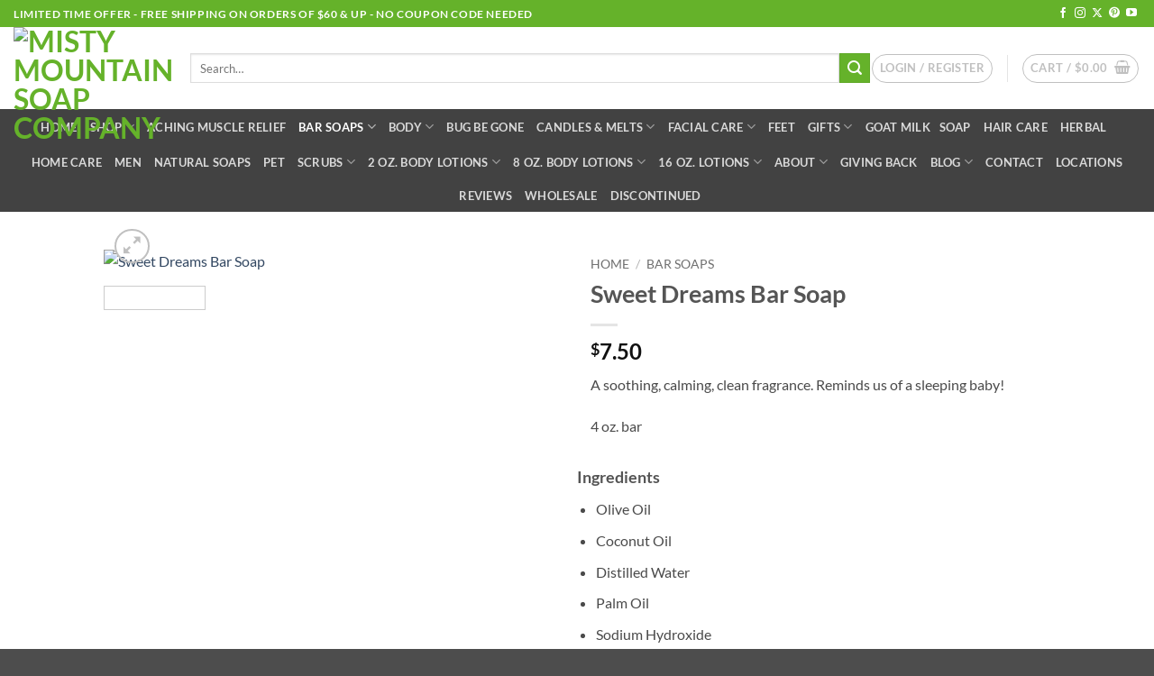

--- FILE ---
content_type: text/html; charset=UTF-8
request_url: https://mistymountainsoap.com/product/sweet-dreams-bar-soap/
body_size: 54319
content:
<!DOCTYPE html>
<html lang="en-US" prefix="og: https://ogp.me/ns#" class="loading-site no-js">
<head>
	<meta charset="UTF-8" />
	<link rel="profile" href="http://gmpg.org/xfn/11" />
	<link rel="pingback" href="https://mistymountainsoap.com/xmlrpc.php" />

	<script>(function(html){html.className = html.className.replace(/\bno-js\b/,'js')})(document.documentElement);</script>
<meta name="viewport" content="width=device-width, initial-scale=1" />
<!-- Search Engine Optimization by Rank Math - https://rankmath.com/ -->
<title>Sweet Dreams Bar Soap - Misty Mountain Soap Company</title>
<meta name="description" content="A soothing, calming, clean fragrance. Reminds us of a sleeping baby! 4 oz. bar [vc_row][vc_column] [vc_toggle title=&quot;Ingredients&quot;] Olive Oil Coconut Oil Distilled Water Palm Oil Sodium Hydroxide Avocado Oil Shea Butter Cocoa Butter Castor Oil Fragrance Oil Colorant [/vc_toggle][/vc_column][/vc_row]"/>
<meta name="robots" content="follow, index, max-snippet:-1, max-video-preview:-1, max-image-preview:large"/>
<link rel="canonical" href="https://mistymountainsoap.com/product/sweet-dreams-bar-soap/" />
<meta property="og:locale" content="en_US" />
<meta property="og:type" content="product" />
<meta property="og:title" content="Sweet Dreams Bar Soap - Misty Mountain Soap Company" />
<meta property="og:description" content="A soothing, calming, clean fragrance. Reminds us of a sleeping baby! 4 oz. bar [vc_row][vc_column] [vc_toggle title=&quot;Ingredients&quot;] Olive Oil Coconut Oil Distilled Water Palm Oil Sodium Hydroxide Avocado Oil Shea Butter Cocoa Butter Castor Oil Fragrance Oil Colorant [/vc_toggle][/vc_column][/vc_row]" />
<meta property="og:url" content="https://mistymountainsoap.com/product/sweet-dreams-bar-soap/" />
<meta property="og:site_name" content="Misty Mountain Soap Company" />
<meta property="og:updated_time" content="2026-01-13T10:52:58-05:00" />
<meta property="og:image" content="https://mistymountainsoap.com/wp-content/uploads/2019/02/Sweet-Dreams-1.jpg" />
<meta property="og:image:secure_url" content="https://mistymountainsoap.com/wp-content/uploads/2019/02/Sweet-Dreams-1.jpg" />
<meta property="og:image:width" content="600" />
<meta property="og:image:height" content="600" />
<meta property="og:image:alt" content="Sweet Dreams Bar Soap" />
<meta property="og:image:type" content="image/jpeg" />
<meta property="product:price:amount" content="7.50" />
<meta property="product:price:currency" content="USD" />
<meta property="product:availability" content="instock" />
<meta name="twitter:card" content="summary_large_image" />
<meta name="twitter:title" content="Sweet Dreams Bar Soap - Misty Mountain Soap Company" />
<meta name="twitter:description" content="A soothing, calming, clean fragrance. Reminds us of a sleeping baby! 4 oz. bar [vc_row][vc_column] [vc_toggle title=&quot;Ingredients&quot;] Olive Oil Coconut Oil Distilled Water Palm Oil Sodium Hydroxide Avocado Oil Shea Butter Cocoa Butter Castor Oil Fragrance Oil Colorant [/vc_toggle][/vc_column][/vc_row]" />
<meta name="twitter:image" content="https://mistymountainsoap.com/wp-content/uploads/2019/02/Sweet-Dreams-1.jpg" />
<meta name="twitter:label1" content="Price" />
<meta name="twitter:data1" content="&#036;7.50" />
<meta name="twitter:label2" content="Availability" />
<meta name="twitter:data2" content="In stock" />
<script type="application/ld+json" class="rank-math-schema">{"@context":"https://schema.org","@graph":[{"@type":"Organization","@id":"https://mistymountainsoap.com/#organization","name":"Misty Mountain Soap Company"},{"@type":"WebSite","@id":"https://mistymountainsoap.com/#website","url":"https://mistymountainsoap.com","name":"Misty Mountain Soap Company","publisher":{"@id":"https://mistymountainsoap.com/#organization"},"inLanguage":"en-US"},{"@type":"ImageObject","@id":"https://mistymountainsoap.com/wp-content/uploads/2019/02/Sweet-Dreams-1.jpg","url":"https://mistymountainsoap.com/wp-content/uploads/2019/02/Sweet-Dreams-1.jpg","width":"600","height":"600","inLanguage":"en-US"},{"@type":"ItemPage","@id":"https://mistymountainsoap.com/product/sweet-dreams-bar-soap/#webpage","url":"https://mistymountainsoap.com/product/sweet-dreams-bar-soap/","name":"Sweet Dreams Bar Soap - Misty Mountain Soap Company","datePublished":"2019-02-12T16:32:42-05:00","dateModified":"2026-01-13T10:52:58-05:00","isPartOf":{"@id":"https://mistymountainsoap.com/#website"},"primaryImageOfPage":{"@id":"https://mistymountainsoap.com/wp-content/uploads/2019/02/Sweet-Dreams-1.jpg"},"inLanguage":"en-US"},{"@type":"Product","name":"Sweet Dreams Bar Soap - Misty Mountain Soap Company","description":"A soothing, calming, clean fragrance. Reminds us of a sleeping baby! 4 oz. bar Olive Oil Coconut Oil Distilled Water Palm Oil Sodium Hydroxide Avocado Oil Shea Butter Cocoa Butter Castor Oil Fragrance Oil Colorant","category":"Bar Soaps","mainEntityOfPage":{"@id":"https://mistymountainsoap.com/product/sweet-dreams-bar-soap/#webpage"},"weight":{"@type":"QuantitativeValue","unitCode":"ONZ","value":"6"},"image":[{"@type":"ImageObject","url":"https://mistymountainsoap.com/wp-content/uploads/2019/02/Sweet-Dreams-1.jpg","height":"600","width":"600"},{"@type":"ImageObject","url":"https://mistymountainsoap.com/wp-content/uploads/2019/02/Sweet-Dreams-2.jpg","height":"600","width":"600"},{"@type":"ImageObject","url":"https://mistymountainsoap.com/wp-content/uploads/2019/02/Sweet-Dreams-3.jpg","height":"600","width":"600"},{"@type":"ImageObject","url":"https://mistymountainsoap.com/wp-content/uploads/2019/02/Sweet-Dreams-4.jpg","height":"600","width":"600"},{"@type":"ImageObject","url":"https://mistymountainsoap.com/wp-content/uploads/2019/02/Sweet-Dreams-Ingredients.jpg","height":"600","width":"600"}],"offers":{"@type":"Offer","price":"7.50","priceCurrency":"USD","priceValidUntil":"2027-12-31","availability":"http://schema.org/InStock","itemCondition":"NewCondition","url":"https://mistymountainsoap.com/product/sweet-dreams-bar-soap/","seller":{"@type":"Organization","@id":"https://mistymountainsoap.com/","name":"Misty Mountain Soap Company","url":"https://mistymountainsoap.com","logo":""},"priceSpecification":{"price":"7.50","priceCurrency":"USD","valueAddedTaxIncluded":"false"}},"@id":"https://mistymountainsoap.com/product/sweet-dreams-bar-soap/#richSnippet"}]}</script>
<!-- /Rank Math WordPress SEO plugin -->

<link rel='prefetch' href='https://mistymountainsoap.com/wp-content/themes/flatsome/assets/js/flatsome.js?ver=22889b626eb7ec03b5a4' />
<link rel='prefetch' href='https://mistymountainsoap.com/wp-content/themes/flatsome/assets/js/chunk.slider.js?ver=3.20.0' />
<link rel='prefetch' href='https://mistymountainsoap.com/wp-content/themes/flatsome/assets/js/chunk.popups.js?ver=3.20.0' />
<link rel='prefetch' href='https://mistymountainsoap.com/wp-content/themes/flatsome/assets/js/chunk.tooltips.js?ver=3.20.0' />
<link rel='prefetch' href='https://mistymountainsoap.com/wp-content/themes/flatsome/assets/js/woocommerce.js?ver=1c9be63d628ff7c3ff4c' />
<link rel="alternate" type="application/rss+xml" title="Misty Mountain Soap Company &raquo; Feed" href="https://mistymountainsoap.com/feed/" />
<link rel="alternate" type="application/rss+xml" title="Misty Mountain Soap Company &raquo; Comments Feed" href="https://mistymountainsoap.com/comments/feed/" />
<link rel="alternate" type="application/rss+xml" title="Misty Mountain Soap Company &raquo; Sweet Dreams Bar Soap Comments Feed" href="https://mistymountainsoap.com/product/sweet-dreams-bar-soap/feed/" />
<link rel="alternate" title="oEmbed (JSON)" type="application/json+oembed" href="https://mistymountainsoap.com/wp-json/oembed/1.0/embed?url=https%3A%2F%2Fmistymountainsoap.com%2Fproduct%2Fsweet-dreams-bar-soap%2F" />
<link rel="alternate" title="oEmbed (XML)" type="text/xml+oembed" href="https://mistymountainsoap.com/wp-json/oembed/1.0/embed?url=https%3A%2F%2Fmistymountainsoap.com%2Fproduct%2Fsweet-dreams-bar-soap%2F&#038;format=xml" />
<style id='wp-img-auto-sizes-contain-inline-css' type='text/css'>
img:is([sizes=auto i],[sizes^="auto," i]){contain-intrinsic-size:3000px 1500px}
/*# sourceURL=wp-img-auto-sizes-contain-inline-css */
</style>
<link rel='stylesheet' id='wc-authorize-net-cim-credit-card-checkout-block-css' href='https://mistymountainsoap.com/wp-content/plugins/woocommerce-gateway-authorize-net-cim/assets/css/blocks/wc-authorize-net-cim-checkout-block.css?ver=3.10.13' type='text/css' media='all' />
<link rel='stylesheet' id='wc-authorize-net-cim-echeck-checkout-block-css' href='https://mistymountainsoap.com/wp-content/plugins/woocommerce-gateway-authorize-net-cim/assets/css/blocks/wc-authorize-net-cim-checkout-block.css?ver=3.10.13' type='text/css' media='all' />
<link rel='stylesheet' id='formidable-css' href='https://mistymountainsoap.com/wp-content/plugins/formidable/css/formidableforms.css?ver=181843' type='text/css' media='all' />
<style id='cf-frontend-style-inline-css' type='text/css'>
@font-face {
	font-family: 'Nueva Std';
	font-weight: 400;
	font-display: swap;
	src: url('http://mistymountainsoap.com//wp-content/uploads/2019/06/NuevaStd-Bold.woff2') format('woff2'),
		url('http://mistymountainsoap.com//wp-content/uploads/2019/06/NuevaStd-Bold.woff') format('woff'),
		url('http://mistymountainsoap.com//wp-content/uploads/2019/06/NuevaStd-Bold.ttf') format('truetype'),
		url('http://mistymountainsoap.com//wp-content/uploads/2019/06/NuevaStd-Bold.eot?#iefix') format('embedded-opentype'),
		url('http://mistymountainsoap.com//wp-content/uploads/2019/06/NuevaStd-Bold.svg') format('svg');
}
/*# sourceURL=cf-frontend-style-inline-css */
</style>
<link rel='stylesheet' id='themecomplete-fontawesome-css' href='https://mistymountainsoap.com/wp-content/plugins/woocommerce-tm-extra-product-options/assets/css/fontawesome.css?ver=5.12' type='text/css' media='screen' />
<link rel='stylesheet' id='themecomplete-animate-css' href='https://mistymountainsoap.com/wp-content/plugins/woocommerce-tm-extra-product-options/assets/css/animate.css?ver=6.1' type='text/css' media='all' />
<link rel='stylesheet' id='themecomplete-epo-css' href='https://mistymountainsoap.com/wp-content/plugins/woocommerce-tm-extra-product-options/assets/css/tm-epo.css?ver=6.1' type='text/css' media='all' />
<style id='wp-emoji-styles-inline-css' type='text/css'>

	img.wp-smiley, img.emoji {
		display: inline !important;
		border: none !important;
		box-shadow: none !important;
		height: 1em !important;
		width: 1em !important;
		margin: 0 0.07em !important;
		vertical-align: -0.1em !important;
		background: none !important;
		padding: 0 !important;
	}
/*# sourceURL=wp-emoji-styles-inline-css */
</style>
<style id='wp-block-library-inline-css' type='text/css'>
:root{--wp-block-synced-color:#7a00df;--wp-block-synced-color--rgb:122,0,223;--wp-bound-block-color:var(--wp-block-synced-color);--wp-editor-canvas-background:#ddd;--wp-admin-theme-color:#007cba;--wp-admin-theme-color--rgb:0,124,186;--wp-admin-theme-color-darker-10:#006ba1;--wp-admin-theme-color-darker-10--rgb:0,107,160.5;--wp-admin-theme-color-darker-20:#005a87;--wp-admin-theme-color-darker-20--rgb:0,90,135;--wp-admin-border-width-focus:2px}@media (min-resolution:192dpi){:root{--wp-admin-border-width-focus:1.5px}}.wp-element-button{cursor:pointer}:root .has-very-light-gray-background-color{background-color:#eee}:root .has-very-dark-gray-background-color{background-color:#313131}:root .has-very-light-gray-color{color:#eee}:root .has-very-dark-gray-color{color:#313131}:root .has-vivid-green-cyan-to-vivid-cyan-blue-gradient-background{background:linear-gradient(135deg,#00d084,#0693e3)}:root .has-purple-crush-gradient-background{background:linear-gradient(135deg,#34e2e4,#4721fb 50%,#ab1dfe)}:root .has-hazy-dawn-gradient-background{background:linear-gradient(135deg,#faaca8,#dad0ec)}:root .has-subdued-olive-gradient-background{background:linear-gradient(135deg,#fafae1,#67a671)}:root .has-atomic-cream-gradient-background{background:linear-gradient(135deg,#fdd79a,#004a59)}:root .has-nightshade-gradient-background{background:linear-gradient(135deg,#330968,#31cdcf)}:root .has-midnight-gradient-background{background:linear-gradient(135deg,#020381,#2874fc)}:root{--wp--preset--font-size--normal:16px;--wp--preset--font-size--huge:42px}.has-regular-font-size{font-size:1em}.has-larger-font-size{font-size:2.625em}.has-normal-font-size{font-size:var(--wp--preset--font-size--normal)}.has-huge-font-size{font-size:var(--wp--preset--font-size--huge)}.has-text-align-center{text-align:center}.has-text-align-left{text-align:left}.has-text-align-right{text-align:right}.has-fit-text{white-space:nowrap!important}#end-resizable-editor-section{display:none}.aligncenter{clear:both}.items-justified-left{justify-content:flex-start}.items-justified-center{justify-content:center}.items-justified-right{justify-content:flex-end}.items-justified-space-between{justify-content:space-between}.screen-reader-text{border:0;clip-path:inset(50%);height:1px;margin:-1px;overflow:hidden;padding:0;position:absolute;width:1px;word-wrap:normal!important}.screen-reader-text:focus{background-color:#ddd;clip-path:none;color:#444;display:block;font-size:1em;height:auto;left:5px;line-height:normal;padding:15px 23px 14px;text-decoration:none;top:5px;width:auto;z-index:100000}html :where(.has-border-color){border-style:solid}html :where([style*=border-top-color]){border-top-style:solid}html :where([style*=border-right-color]){border-right-style:solid}html :where([style*=border-bottom-color]){border-bottom-style:solid}html :where([style*=border-left-color]){border-left-style:solid}html :where([style*=border-width]){border-style:solid}html :where([style*=border-top-width]){border-top-style:solid}html :where([style*=border-right-width]){border-right-style:solid}html :where([style*=border-bottom-width]){border-bottom-style:solid}html :where([style*=border-left-width]){border-left-style:solid}html :where(img[class*=wp-image-]){height:auto;max-width:100%}:where(figure){margin:0 0 1em}html :where(.is-position-sticky){--wp-admin--admin-bar--position-offset:var(--wp-admin--admin-bar--height,0px)}@media screen and (max-width:600px){html :where(.is-position-sticky){--wp-admin--admin-bar--position-offset:0px}}

/*# sourceURL=wp-block-library-inline-css */
</style><link rel='stylesheet' id='wc-blocks-style-css' href='https://mistymountainsoap.com/wp-content/plugins/woocommerce/assets/client/blocks/wc-blocks.css?ver=wc-10.1.2' type='text/css' media='all' />
<style id='global-styles-inline-css' type='text/css'>
:root{--wp--preset--aspect-ratio--square: 1;--wp--preset--aspect-ratio--4-3: 4/3;--wp--preset--aspect-ratio--3-4: 3/4;--wp--preset--aspect-ratio--3-2: 3/2;--wp--preset--aspect-ratio--2-3: 2/3;--wp--preset--aspect-ratio--16-9: 16/9;--wp--preset--aspect-ratio--9-16: 9/16;--wp--preset--color--black: #000000;--wp--preset--color--cyan-bluish-gray: #abb8c3;--wp--preset--color--white: #ffffff;--wp--preset--color--pale-pink: #f78da7;--wp--preset--color--vivid-red: #cf2e2e;--wp--preset--color--luminous-vivid-orange: #ff6900;--wp--preset--color--luminous-vivid-amber: #fcb900;--wp--preset--color--light-green-cyan: #7bdcb5;--wp--preset--color--vivid-green-cyan: #00d084;--wp--preset--color--pale-cyan-blue: #8ed1fc;--wp--preset--color--vivid-cyan-blue: #0693e3;--wp--preset--color--vivid-purple: #9b51e0;--wp--preset--color--primary: #65b22a;--wp--preset--color--secondary: #65b22a;--wp--preset--color--success: #627D47;--wp--preset--color--alert: #b20000;--wp--preset--gradient--vivid-cyan-blue-to-vivid-purple: linear-gradient(135deg,rgb(6,147,227) 0%,rgb(155,81,224) 100%);--wp--preset--gradient--light-green-cyan-to-vivid-green-cyan: linear-gradient(135deg,rgb(122,220,180) 0%,rgb(0,208,130) 100%);--wp--preset--gradient--luminous-vivid-amber-to-luminous-vivid-orange: linear-gradient(135deg,rgb(252,185,0) 0%,rgb(255,105,0) 100%);--wp--preset--gradient--luminous-vivid-orange-to-vivid-red: linear-gradient(135deg,rgb(255,105,0) 0%,rgb(207,46,46) 100%);--wp--preset--gradient--very-light-gray-to-cyan-bluish-gray: linear-gradient(135deg,rgb(238,238,238) 0%,rgb(169,184,195) 100%);--wp--preset--gradient--cool-to-warm-spectrum: linear-gradient(135deg,rgb(74,234,220) 0%,rgb(151,120,209) 20%,rgb(207,42,186) 40%,rgb(238,44,130) 60%,rgb(251,105,98) 80%,rgb(254,248,76) 100%);--wp--preset--gradient--blush-light-purple: linear-gradient(135deg,rgb(255,206,236) 0%,rgb(152,150,240) 100%);--wp--preset--gradient--blush-bordeaux: linear-gradient(135deg,rgb(254,205,165) 0%,rgb(254,45,45) 50%,rgb(107,0,62) 100%);--wp--preset--gradient--luminous-dusk: linear-gradient(135deg,rgb(255,203,112) 0%,rgb(199,81,192) 50%,rgb(65,88,208) 100%);--wp--preset--gradient--pale-ocean: linear-gradient(135deg,rgb(255,245,203) 0%,rgb(182,227,212) 50%,rgb(51,167,181) 100%);--wp--preset--gradient--electric-grass: linear-gradient(135deg,rgb(202,248,128) 0%,rgb(113,206,126) 100%);--wp--preset--gradient--midnight: linear-gradient(135deg,rgb(2,3,129) 0%,rgb(40,116,252) 100%);--wp--preset--font-size--small: 13px;--wp--preset--font-size--medium: 20px;--wp--preset--font-size--large: 36px;--wp--preset--font-size--x-large: 42px;--wp--preset--spacing--20: 0.44rem;--wp--preset--spacing--30: 0.67rem;--wp--preset--spacing--40: 1rem;--wp--preset--spacing--50: 1.5rem;--wp--preset--spacing--60: 2.25rem;--wp--preset--spacing--70: 3.38rem;--wp--preset--spacing--80: 5.06rem;--wp--preset--shadow--natural: 6px 6px 9px rgba(0, 0, 0, 0.2);--wp--preset--shadow--deep: 12px 12px 50px rgba(0, 0, 0, 0.4);--wp--preset--shadow--sharp: 6px 6px 0px rgba(0, 0, 0, 0.2);--wp--preset--shadow--outlined: 6px 6px 0px -3px rgb(255, 255, 255), 6px 6px rgb(0, 0, 0);--wp--preset--shadow--crisp: 6px 6px 0px rgb(0, 0, 0);}:where(body) { margin: 0; }.wp-site-blocks > .alignleft { float: left; margin-right: 2em; }.wp-site-blocks > .alignright { float: right; margin-left: 2em; }.wp-site-blocks > .aligncenter { justify-content: center; margin-left: auto; margin-right: auto; }:where(.is-layout-flex){gap: 0.5em;}:where(.is-layout-grid){gap: 0.5em;}.is-layout-flow > .alignleft{float: left;margin-inline-start: 0;margin-inline-end: 2em;}.is-layout-flow > .alignright{float: right;margin-inline-start: 2em;margin-inline-end: 0;}.is-layout-flow > .aligncenter{margin-left: auto !important;margin-right: auto !important;}.is-layout-constrained > .alignleft{float: left;margin-inline-start: 0;margin-inline-end: 2em;}.is-layout-constrained > .alignright{float: right;margin-inline-start: 2em;margin-inline-end: 0;}.is-layout-constrained > .aligncenter{margin-left: auto !important;margin-right: auto !important;}.is-layout-constrained > :where(:not(.alignleft):not(.alignright):not(.alignfull)){margin-left: auto !important;margin-right: auto !important;}body .is-layout-flex{display: flex;}.is-layout-flex{flex-wrap: wrap;align-items: center;}.is-layout-flex > :is(*, div){margin: 0;}body .is-layout-grid{display: grid;}.is-layout-grid > :is(*, div){margin: 0;}body{padding-top: 0px;padding-right: 0px;padding-bottom: 0px;padding-left: 0px;}a:where(:not(.wp-element-button)){text-decoration: none;}:root :where(.wp-element-button, .wp-block-button__link){background-color: #32373c;border-width: 0;color: #fff;font-family: inherit;font-size: inherit;font-style: inherit;font-weight: inherit;letter-spacing: inherit;line-height: inherit;padding-top: calc(0.667em + 2px);padding-right: calc(1.333em + 2px);padding-bottom: calc(0.667em + 2px);padding-left: calc(1.333em + 2px);text-decoration: none;text-transform: inherit;}.has-black-color{color: var(--wp--preset--color--black) !important;}.has-cyan-bluish-gray-color{color: var(--wp--preset--color--cyan-bluish-gray) !important;}.has-white-color{color: var(--wp--preset--color--white) !important;}.has-pale-pink-color{color: var(--wp--preset--color--pale-pink) !important;}.has-vivid-red-color{color: var(--wp--preset--color--vivid-red) !important;}.has-luminous-vivid-orange-color{color: var(--wp--preset--color--luminous-vivid-orange) !important;}.has-luminous-vivid-amber-color{color: var(--wp--preset--color--luminous-vivid-amber) !important;}.has-light-green-cyan-color{color: var(--wp--preset--color--light-green-cyan) !important;}.has-vivid-green-cyan-color{color: var(--wp--preset--color--vivid-green-cyan) !important;}.has-pale-cyan-blue-color{color: var(--wp--preset--color--pale-cyan-blue) !important;}.has-vivid-cyan-blue-color{color: var(--wp--preset--color--vivid-cyan-blue) !important;}.has-vivid-purple-color{color: var(--wp--preset--color--vivid-purple) !important;}.has-primary-color{color: var(--wp--preset--color--primary) !important;}.has-secondary-color{color: var(--wp--preset--color--secondary) !important;}.has-success-color{color: var(--wp--preset--color--success) !important;}.has-alert-color{color: var(--wp--preset--color--alert) !important;}.has-black-background-color{background-color: var(--wp--preset--color--black) !important;}.has-cyan-bluish-gray-background-color{background-color: var(--wp--preset--color--cyan-bluish-gray) !important;}.has-white-background-color{background-color: var(--wp--preset--color--white) !important;}.has-pale-pink-background-color{background-color: var(--wp--preset--color--pale-pink) !important;}.has-vivid-red-background-color{background-color: var(--wp--preset--color--vivid-red) !important;}.has-luminous-vivid-orange-background-color{background-color: var(--wp--preset--color--luminous-vivid-orange) !important;}.has-luminous-vivid-amber-background-color{background-color: var(--wp--preset--color--luminous-vivid-amber) !important;}.has-light-green-cyan-background-color{background-color: var(--wp--preset--color--light-green-cyan) !important;}.has-vivid-green-cyan-background-color{background-color: var(--wp--preset--color--vivid-green-cyan) !important;}.has-pale-cyan-blue-background-color{background-color: var(--wp--preset--color--pale-cyan-blue) !important;}.has-vivid-cyan-blue-background-color{background-color: var(--wp--preset--color--vivid-cyan-blue) !important;}.has-vivid-purple-background-color{background-color: var(--wp--preset--color--vivid-purple) !important;}.has-primary-background-color{background-color: var(--wp--preset--color--primary) !important;}.has-secondary-background-color{background-color: var(--wp--preset--color--secondary) !important;}.has-success-background-color{background-color: var(--wp--preset--color--success) !important;}.has-alert-background-color{background-color: var(--wp--preset--color--alert) !important;}.has-black-border-color{border-color: var(--wp--preset--color--black) !important;}.has-cyan-bluish-gray-border-color{border-color: var(--wp--preset--color--cyan-bluish-gray) !important;}.has-white-border-color{border-color: var(--wp--preset--color--white) !important;}.has-pale-pink-border-color{border-color: var(--wp--preset--color--pale-pink) !important;}.has-vivid-red-border-color{border-color: var(--wp--preset--color--vivid-red) !important;}.has-luminous-vivid-orange-border-color{border-color: var(--wp--preset--color--luminous-vivid-orange) !important;}.has-luminous-vivid-amber-border-color{border-color: var(--wp--preset--color--luminous-vivid-amber) !important;}.has-light-green-cyan-border-color{border-color: var(--wp--preset--color--light-green-cyan) !important;}.has-vivid-green-cyan-border-color{border-color: var(--wp--preset--color--vivid-green-cyan) !important;}.has-pale-cyan-blue-border-color{border-color: var(--wp--preset--color--pale-cyan-blue) !important;}.has-vivid-cyan-blue-border-color{border-color: var(--wp--preset--color--vivid-cyan-blue) !important;}.has-vivid-purple-border-color{border-color: var(--wp--preset--color--vivid-purple) !important;}.has-primary-border-color{border-color: var(--wp--preset--color--primary) !important;}.has-secondary-border-color{border-color: var(--wp--preset--color--secondary) !important;}.has-success-border-color{border-color: var(--wp--preset--color--success) !important;}.has-alert-border-color{border-color: var(--wp--preset--color--alert) !important;}.has-vivid-cyan-blue-to-vivid-purple-gradient-background{background: var(--wp--preset--gradient--vivid-cyan-blue-to-vivid-purple) !important;}.has-light-green-cyan-to-vivid-green-cyan-gradient-background{background: var(--wp--preset--gradient--light-green-cyan-to-vivid-green-cyan) !important;}.has-luminous-vivid-amber-to-luminous-vivid-orange-gradient-background{background: var(--wp--preset--gradient--luminous-vivid-amber-to-luminous-vivid-orange) !important;}.has-luminous-vivid-orange-to-vivid-red-gradient-background{background: var(--wp--preset--gradient--luminous-vivid-orange-to-vivid-red) !important;}.has-very-light-gray-to-cyan-bluish-gray-gradient-background{background: var(--wp--preset--gradient--very-light-gray-to-cyan-bluish-gray) !important;}.has-cool-to-warm-spectrum-gradient-background{background: var(--wp--preset--gradient--cool-to-warm-spectrum) !important;}.has-blush-light-purple-gradient-background{background: var(--wp--preset--gradient--blush-light-purple) !important;}.has-blush-bordeaux-gradient-background{background: var(--wp--preset--gradient--blush-bordeaux) !important;}.has-luminous-dusk-gradient-background{background: var(--wp--preset--gradient--luminous-dusk) !important;}.has-pale-ocean-gradient-background{background: var(--wp--preset--gradient--pale-ocean) !important;}.has-electric-grass-gradient-background{background: var(--wp--preset--gradient--electric-grass) !important;}.has-midnight-gradient-background{background: var(--wp--preset--gradient--midnight) !important;}.has-small-font-size{font-size: var(--wp--preset--font-size--small) !important;}.has-medium-font-size{font-size: var(--wp--preset--font-size--medium) !important;}.has-large-font-size{font-size: var(--wp--preset--font-size--large) !important;}.has-x-large-font-size{font-size: var(--wp--preset--font-size--x-large) !important;}
/*# sourceURL=global-styles-inline-css */
</style>

<link rel='stylesheet' id='pwgc-wc-blocks-style-css' href='https://mistymountainsoap.com/wp-content/plugins/pw-gift-cards/assets/css/blocks.css?ver=3.52' type='text/css' media='all' />
<link rel='stylesheet' id='contact-form-7-css' href='https://mistymountainsoap.com/wp-content/plugins/contact-form-7/includes/css/styles.css?ver=6.1.4' type='text/css' media='all' />
<link rel='stylesheet' id='wpa-css-css' href='https://mistymountainsoap.com/wp-content/plugins/honeypot/includes/css/wpa.css?ver=2.3.04' type='text/css' media='all' />
<link rel='stylesheet' id='photoswipe-css' href='https://mistymountainsoap.com/wp-content/plugins/woocommerce/assets/css/photoswipe/photoswipe.min.css?ver=10.1.2' type='text/css' media='all' />
<link rel='stylesheet' id='photoswipe-default-skin-css' href='https://mistymountainsoap.com/wp-content/plugins/woocommerce/assets/css/photoswipe/default-skin/default-skin.min.css?ver=10.1.2' type='text/css' media='all' />
<style id='woocommerce-inline-inline-css' type='text/css'>
.woocommerce form .form-row .required { visibility: visible; }
/*# sourceURL=woocommerce-inline-inline-css */
</style>
<link rel='stylesheet' id='brands-styles-css' href='https://mistymountainsoap.com/wp-content/plugins/woocommerce/assets/css/brands.css?ver=10.1.2' type='text/css' media='all' />
<link rel='stylesheet' id='flatsome-woocommerce-extra-product-options-css' href='https://mistymountainsoap.com/wp-content/themes/flatsome/inc/integrations/wc-extra-product-options/extra-product-options.css?ver=3.20.0' type='text/css' media='all' />
<link rel='stylesheet' id='sv-wc-payment-gateway-payment-form-v5_15_12-css' href='https://mistymountainsoap.com/wp-content/plugins/woocommerce-gateway-authorize-net-cim/vendor/skyverge/wc-plugin-framework/woocommerce/payment-gateway/assets/css/frontend/sv-wc-payment-gateway-payment-form.min.css?ver=5.15.12' type='text/css' media='all' />
<link rel='stylesheet' id='js_composer_front-css' href='https://mistymountainsoap.com/wp-content/plugins/js_composer/assets/css/js_composer.min.css?ver=8.6.1' type='text/css' media='all' />
<link rel='stylesheet' id='woo_discount_pro_style-css' href='https://mistymountainsoap.com/wp-content/plugins/woo-discount-rules-pro/Assets/Css/awdr_style.css?ver=2.6.13' type='text/css' media='all' />
<link rel='stylesheet' id='flatsome-main-css' href='https://mistymountainsoap.com/wp-content/themes/flatsome/assets/css/flatsome.css?ver=3.20.0' type='text/css' media='all' />
<style id='flatsome-main-inline-css' type='text/css'>
@font-face {
				font-family: "fl-icons";
				font-display: block;
				src: url(https://mistymountainsoap.com/wp-content/themes/flatsome/assets/css/icons/fl-icons.eot?v=3.20.0);
				src:
					url(https://mistymountainsoap.com/wp-content/themes/flatsome/assets/css/icons/fl-icons.eot#iefix?v=3.20.0) format("embedded-opentype"),
					url(https://mistymountainsoap.com/wp-content/themes/flatsome/assets/css/icons/fl-icons.woff2?v=3.20.0) format("woff2"),
					url(https://mistymountainsoap.com/wp-content/themes/flatsome/assets/css/icons/fl-icons.ttf?v=3.20.0) format("truetype"),
					url(https://mistymountainsoap.com/wp-content/themes/flatsome/assets/css/icons/fl-icons.woff?v=3.20.0) format("woff"),
					url(https://mistymountainsoap.com/wp-content/themes/flatsome/assets/css/icons/fl-icons.svg?v=3.20.0#fl-icons) format("svg");
			}
/*# sourceURL=flatsome-main-inline-css */
</style>
<link rel='stylesheet' id='flatsome-shop-css' href='https://mistymountainsoap.com/wp-content/themes/flatsome/assets/css/flatsome-shop.css?ver=3.20.0' type='text/css' media='all' />
<link rel='stylesheet' id='flatsome-style-css' href='https://mistymountainsoap.com/wp-content/themes/flatsome/style.css?ver=3.20.0' type='text/css' media='all' />
<style id='themecomplete-extra-css-inline-css' type='text/css'>
.woocommerce #content table.cart img.epo-upload-image, .woocommerce table.cart img.epo-upload-image, .woocommerce-page #content table.cart img.epo-upload-image, .woocommerce-page table.cart img.epo-upload-image, .epo-upload-image {max-width: calc(70% - 0.5em)  !important;max-height: none !important;}

/*# sourceURL=themecomplete-extra-css-inline-css */
</style>
<script type="text/javascript">
            window._nslDOMReady = (function () {
                const executedCallbacks = new Set();
            
                return function (callback) {
                    /**
                    * Third parties might dispatch DOMContentLoaded events, so we need to ensure that we only run our callback once!
                    */
                    if (executedCallbacks.has(callback)) return;
            
                    const wrappedCallback = function () {
                        if (executedCallbacks.has(callback)) return;
                        executedCallbacks.add(callback);
                        callback();
                    };
            
                    if (document.readyState === "complete" || document.readyState === "interactive") {
                        wrappedCallback();
                    } else {
                        document.addEventListener("DOMContentLoaded", wrappedCallback);
                    }
                };
            })();
        </script><script type="text/javascript" src="https://mistymountainsoap.com/wp-includes/js/jquery/jquery.min.js?ver=3.7.1" id="jquery-core-js"></script>
<script type="text/javascript" src="https://mistymountainsoap.com/wp-includes/js/jquery/jquery-migrate.min.js?ver=3.4.1" id="jquery-migrate-js"></script>
<script type="text/javascript" src="https://mistymountainsoap.com/wp-content/plugins/woocommerce/assets/js/jquery-blockui/jquery.blockUI.min.js?ver=2.7.0-wc.10.1.2" id="jquery-blockui-js" data-wp-strategy="defer"></script>
<script type="text/javascript" id="wc-add-to-cart-js-extra">
/* <![CDATA[ */
var wc_add_to_cart_params = {"ajax_url":"/wp-admin/admin-ajax.php","wc_ajax_url":"/?wc-ajax=%%endpoint%%","i18n_view_cart":"View cart","cart_url":"https://mistymountainsoap.com/cart/","is_cart":"","cart_redirect_after_add":"no"};
//# sourceURL=wc-add-to-cart-js-extra
/* ]]> */
</script>
<script type="text/javascript" src="https://mistymountainsoap.com/wp-content/plugins/woocommerce/assets/js/frontend/add-to-cart.min.js?ver=10.1.2" id="wc-add-to-cart-js" data-wp-strategy="defer"></script>
<script type="text/javascript" src="https://mistymountainsoap.com/wp-content/plugins/woocommerce/assets/js/photoswipe/photoswipe.min.js?ver=4.1.1-wc.10.1.2" id="photoswipe-js" defer="defer" data-wp-strategy="defer"></script>
<script type="text/javascript" src="https://mistymountainsoap.com/wp-content/plugins/woocommerce/assets/js/photoswipe/photoswipe-ui-default.min.js?ver=4.1.1-wc.10.1.2" id="photoswipe-ui-default-js" defer="defer" data-wp-strategy="defer"></script>
<script type="text/javascript" id="wc-single-product-js-extra">
/* <![CDATA[ */
var wc_single_product_params = {"i18n_required_rating_text":"Please select a rating","i18n_rating_options":["1 of 5 stars","2 of 5 stars","3 of 5 stars","4 of 5 stars","5 of 5 stars"],"i18n_product_gallery_trigger_text":"View full-screen image gallery","review_rating_required":"yes","flexslider":{"rtl":false,"animation":"slide","smoothHeight":true,"directionNav":false,"controlNav":"thumbnails","slideshow":false,"animationSpeed":500,"animationLoop":false,"allowOneSlide":false},"zoom_enabled":"","zoom_options":[],"photoswipe_enabled":"1","photoswipe_options":{"shareEl":false,"closeOnScroll":false,"history":false,"hideAnimationDuration":0,"showAnimationDuration":0},"flexslider_enabled":""};
//# sourceURL=wc-single-product-js-extra
/* ]]> */
</script>
<script type="text/javascript" src="https://mistymountainsoap.com/wp-content/plugins/woocommerce/assets/js/frontend/single-product.min.js?ver=10.1.2" id="wc-single-product-js" defer="defer" data-wp-strategy="defer"></script>
<script type="text/javascript" src="https://mistymountainsoap.com/wp-content/plugins/woocommerce/assets/js/js-cookie/js.cookie.min.js?ver=2.1.4-wc.10.1.2" id="js-cookie-js" data-wp-strategy="defer"></script>
<script type="text/javascript" src="https://mistymountainsoap.com/wp-content/plugins/js_composer/assets/js/vendors/woocommerce-add-to-cart.js?ver=8.6.1" id="vc_woocommerce-add-to-cart-js-js"></script>
<script></script><link rel="https://api.w.org/" href="https://mistymountainsoap.com/wp-json/" /><link rel="alternate" title="JSON" type="application/json" href="https://mistymountainsoap.com/wp-json/wp/v2/product/3938" /><link rel="EditURI" type="application/rsd+xml" title="RSD" href="https://mistymountainsoap.com/xmlrpc.php?rsd" />
<meta name="generator" content="WordPress 6.9" />
<link rel='shortlink' href='https://mistymountainsoap.com/?p=3938' />
<script>document.documentElement.className += " js";</script>
	<noscript><style>.woocommerce-product-gallery{ opacity: 1 !important; }</style></noscript>
	<meta name="generator" content="Powered by WPBakery Page Builder - drag and drop page builder for WordPress."/>
<script type="text/javascript" id="google_gtagjs" src="https://www.googletagmanager.com/gtag/js?id=G-VT0VEBY68W" async="async"></script>
<script type="text/javascript" id="google_gtagjs-inline">
/* <![CDATA[ */
window.dataLayer = window.dataLayer || [];function gtag(){dataLayer.push(arguments);}gtag('js', new Date());gtag('config', 'G-VT0VEBY68W', {} );
/* ]]> */
</script>
<link rel="icon" href="https://mistymountainsoap.com/wp-content/uploads/2019/02/400-logo-100x100.png" sizes="32x32" />
<link rel="icon" href="https://mistymountainsoap.com/wp-content/uploads/2019/02/400-logo-247x247.png" sizes="192x192" />
<link rel="apple-touch-icon" href="https://mistymountainsoap.com/wp-content/uploads/2019/02/400-logo-247x247.png" />
<meta name="msapplication-TileImage" content="https://mistymountainsoap.com/wp-content/uploads/2019/02/400-logo-300x300.png" />
<style id="custom-css" type="text/css">:root {--primary-color: #65b22a;--fs-color-primary: #65b22a;--fs-color-secondary: #65b22a;--fs-color-success: #627D47;--fs-color-alert: #b20000;--fs-color-base: #4a4a4a;--fs-experimental-link-color: #334862;--fs-experimental-link-color-hover: #111;}.tooltipster-base {--tooltip-color: #fff;--tooltip-bg-color: #000;}.off-canvas-right .mfp-content, .off-canvas-left .mfp-content {--drawer-width: 300px;}.off-canvas .mfp-content.off-canvas-cart {--drawer-width: 360px;}.header-main{height: 91px}#logo img{max-height: 91px}#logo{width:166px;}.header-bottom{min-height: 43px}.header-top{min-height: 30px}.transparent .header-main{height: 30px}.transparent #logo img{max-height: 30px}.has-transparent + .page-title:first-of-type,.has-transparent + #main > .page-title,.has-transparent + #main > div > .page-title,.has-transparent + #main .page-header-wrapper:first-of-type .page-title{padding-top: 110px;}.header.show-on-scroll,.stuck .header-main{height:70px!important}.stuck #logo img{max-height: 70px!important}.search-form{ width: 100%;}.header-bg-color {background-color: rgba(255,255,255,0.9)}.header-bottom {background-color: #424242}.top-bar-nav > li > a{line-height: 16px }.header-main .nav > li > a{line-height: 16px }.stuck .header-main .nav > li > a{line-height: 50px }.header-bottom-nav > li > a{line-height: 16px }@media (max-width: 549px) {.header-main{height: 70px}#logo img{max-height: 70px}}.nav-dropdown{border-radius:10px}.nav-dropdown{font-size:89%}body{font-family: Lato, sans-serif;}body {font-weight: 400;font-style: normal;}.nav > li > a {font-family: Lato, sans-serif;}.mobile-sidebar-levels-2 .nav > li > ul > li > a {font-family: Lato, sans-serif;}.nav > li > a,.mobile-sidebar-levels-2 .nav > li > ul > li > a {font-weight: 700;font-style: normal;}h1,h2,h3,h4,h5,h6,.heading-font, .off-canvas-center .nav-sidebar.nav-vertical > li > a{font-family: Lato, sans-serif;}h1,h2,h3,h4,h5,h6,.heading-font,.banner h1,.banner h2 {font-weight: 700;font-style: normal;}.alt-font{font-family: "Dancing Script", sans-serif;}.alt-font {font-weight: 400!important;font-style: normal!important;}.widget:where(:not(.widget_shopping_cart)) a{color: #81d742;}.widget:where(:not(.widget_shopping_cart)) a:hover{color: #81d742;}.widget .tagcloud a:hover{border-color: #81d742; background-color: #81d742;}.shop-page-title.featured-title .title-bg{ background-image: url(https://mistymountainsoap.com/wp-content/uploads/2019/02/Sweet-Dreams-1.jpg)!important;}@media screen and (min-width: 550px){.products .box-vertical .box-image{min-width: 247px!important;width: 247px!important;}}.header-vertical-menu__opener {width: 247px}.nav-vertical-fly-out > li + li {border-top-width: 1px; border-top-style: solid;}.label-new.menu-item > a:after{content:"New";}.label-hot.menu-item > a:after{content:"Hot";}.label-sale.menu-item > a:after{content:"Sale";}.label-popular.menu-item > a:after{content:"Popular";}</style>		<style type="text/css" id="wp-custom-css">
			#tab-title-additional_information {
display: none;
}
.vc_row {
    margin-left: -15px;
    margin-right: -15px;
    margin-top: -15px;
}
.product-info p.stock {
    font-size: 1.25em;
    font-weight: 700;
    line-height: 1.3;
    margin-bottom: 1em;
}
.vc_toggle {
    display: block;
    margin: 0 0 0px 0;
    padding: 0;
    font-size: 1em;
}
.nav-left {
justify-content: center !important;
}
.product-info p.stock {
display: none !important;
}

.box-image .out-of-stock-label  {
display: none !important;
}

.ast-shop-product-out-of-stock {
display: none !important;
}		</style>
		<style id="kirki-inline-styles">/* latin-ext */
@font-face {
  font-family: 'Lato';
  font-style: normal;
  font-weight: 400;
  font-display: swap;
  src: url(https://mistymountainsoap.com/wp-content/fonts/lato/S6uyw4BMUTPHjxAwXjeu.woff2) format('woff2');
  unicode-range: U+0100-02BA, U+02BD-02C5, U+02C7-02CC, U+02CE-02D7, U+02DD-02FF, U+0304, U+0308, U+0329, U+1D00-1DBF, U+1E00-1E9F, U+1EF2-1EFF, U+2020, U+20A0-20AB, U+20AD-20C0, U+2113, U+2C60-2C7F, U+A720-A7FF;
}
/* latin */
@font-face {
  font-family: 'Lato';
  font-style: normal;
  font-weight: 400;
  font-display: swap;
  src: url(https://mistymountainsoap.com/wp-content/fonts/lato/S6uyw4BMUTPHjx4wXg.woff2) format('woff2');
  unicode-range: U+0000-00FF, U+0131, U+0152-0153, U+02BB-02BC, U+02C6, U+02DA, U+02DC, U+0304, U+0308, U+0329, U+2000-206F, U+20AC, U+2122, U+2191, U+2193, U+2212, U+2215, U+FEFF, U+FFFD;
}
/* latin-ext */
@font-face {
  font-family: 'Lato';
  font-style: normal;
  font-weight: 700;
  font-display: swap;
  src: url(https://mistymountainsoap.com/wp-content/fonts/lato/S6u9w4BMUTPHh6UVSwaPGR_p.woff2) format('woff2');
  unicode-range: U+0100-02BA, U+02BD-02C5, U+02C7-02CC, U+02CE-02D7, U+02DD-02FF, U+0304, U+0308, U+0329, U+1D00-1DBF, U+1E00-1E9F, U+1EF2-1EFF, U+2020, U+20A0-20AB, U+20AD-20C0, U+2113, U+2C60-2C7F, U+A720-A7FF;
}
/* latin */
@font-face {
  font-family: 'Lato';
  font-style: normal;
  font-weight: 700;
  font-display: swap;
  src: url(https://mistymountainsoap.com/wp-content/fonts/lato/S6u9w4BMUTPHh6UVSwiPGQ.woff2) format('woff2');
  unicode-range: U+0000-00FF, U+0131, U+0152-0153, U+02BB-02BC, U+02C6, U+02DA, U+02DC, U+0304, U+0308, U+0329, U+2000-206F, U+20AC, U+2122, U+2191, U+2193, U+2212, U+2215, U+FEFF, U+FFFD;
}/* vietnamese */
@font-face {
  font-family: 'Dancing Script';
  font-style: normal;
  font-weight: 400;
  font-display: swap;
  src: url(https://mistymountainsoap.com/wp-content/fonts/dancing-script/If2cXTr6YS-zF4S-kcSWSVi_sxjsohD9F50Ruu7BMSo3Rep8ltA.woff2) format('woff2');
  unicode-range: U+0102-0103, U+0110-0111, U+0128-0129, U+0168-0169, U+01A0-01A1, U+01AF-01B0, U+0300-0301, U+0303-0304, U+0308-0309, U+0323, U+0329, U+1EA0-1EF9, U+20AB;
}
/* latin-ext */
@font-face {
  font-family: 'Dancing Script';
  font-style: normal;
  font-weight: 400;
  font-display: swap;
  src: url(https://mistymountainsoap.com/wp-content/fonts/dancing-script/If2cXTr6YS-zF4S-kcSWSVi_sxjsohD9F50Ruu7BMSo3ROp8ltA.woff2) format('woff2');
  unicode-range: U+0100-02BA, U+02BD-02C5, U+02C7-02CC, U+02CE-02D7, U+02DD-02FF, U+0304, U+0308, U+0329, U+1D00-1DBF, U+1E00-1E9F, U+1EF2-1EFF, U+2020, U+20A0-20AB, U+20AD-20C0, U+2113, U+2C60-2C7F, U+A720-A7FF;
}
/* latin */
@font-face {
  font-family: 'Dancing Script';
  font-style: normal;
  font-weight: 400;
  font-display: swap;
  src: url(https://mistymountainsoap.com/wp-content/fonts/dancing-script/If2cXTr6YS-zF4S-kcSWSVi_sxjsohD9F50Ruu7BMSo3Sup8.woff2) format('woff2');
  unicode-range: U+0000-00FF, U+0131, U+0152-0153, U+02BB-02BC, U+02C6, U+02DA, U+02DC, U+0304, U+0308, U+0329, U+2000-206F, U+20AC, U+2122, U+2191, U+2193, U+2212, U+2215, U+FEFF, U+FFFD;
}</style><noscript><style> .wpb_animate_when_almost_visible { opacity: 1; }</style></noscript><script class="tm-hidden" type="text/template" id="tmpl-tc-cart-options-popup">
	<div class='header'>
		<h3>{{{ data.title }}}</h3>
	</div>
	<div id='{{{ data.id }}}' class='float-editbox'>{{{ data.html }}}</div>
	<div class='footer'>
		<div class='inner'>
			<span class='tm-button button button-secondary button-large floatbox-cancel'>{{{ data.close }}}</span>
		</div>
	</div>
</script>
<script class="tm-hidden" type="text/template" id="tmpl-tc-lightbox">
	<div class="tc-lightbox-wrap">
		<span class="tc-lightbox-button tcfa tcfa-search tc-transition tcinit"></span>
	</div>
</script>
<script class="tm-hidden" type="text/template" id="tmpl-tc-lightbox-zoom">
	<span class="tc-lightbox-button-close tcfa tcfa-times"></span>
	{{{ data.img }}}
</script>
<script class="tm-hidden" type="text/template" id="tmpl-tc-final-totals">
	<dl class="tm-extra-product-options-totals tm-custom-price-totals">
		<# if (data.show_unit_price==true){ #>		<dt class="tm-unit-price">{{{ data.unit_price }}}</dt>
		<dd class="tm-unit-price">
			<span class="price amount options">{{{ data.formatted_unit_price }}}</span>
		</dd>		<# } #>
		<# if (data.show_options_vat==true){ #>		<dt class="tm-vat-options-totals">{{{ data.options_vat_total }}}</dt>
		<dd class="tm-vat-options-totals">
			<span class="price amount options">{{{ data.formatted_vat_options_total }}}</span>
		</dd>		<# } #>
		<# if (data.show_options_total==true){ #>		<dt class="tm-options-totals">{{{ data.options_total }}}</dt>
		<dd class="tm-options-totals">
			<span class="price amount options">{{{ data.formatted_options_total }}}</span>
		</dd>		<# } #>
		<# if (data.show_fees_total==true){ #>		<dt class="tm-fee-totals">{{{ data.fees_total }}}</dt>
		<dd class="tm-fee-totals">
			<span class="price amount fees">{{{ data.formatted_fees_total }}}</span>
		</dd>		<# } #>
		<# if (data.show_extra_fee==true){ #>		<dt class="tm-extra-fee">{{{ data.extra_fee }}}</dt>
		<dd class="tm-extra-fee">
			<span class="price amount options extra-fee">{{{ data.formatted_extra_fee }}}</span>
		</dd>		<# } #>
		<# if (data.show_final_total==true){ #>		<dt class="tm-final-totals">{{{ data.final_total }}}</dt>
		<dd class="tm-final-totals">
			<span class="price amount final">{{{ data.formatted_final_total }}}</span>
		</dd>		<# } #>
			</dl>
</script>
<script class="tm-hidden" type="text/template" id="tmpl-tc-price">
	<span class="amount">{{{ data.price.price }}}</span>
</script>
<script class="tm-hidden" type="text/template" id="tmpl-tc-sale-price">
	<del>
		<span class="tc-original-price amount">{{{ data.price.original_price }}}</span>
	</del>
	<ins>
		<span class="amount">{{{ data.price.price }}}</span>
	</ins>
</script>
<script class="tm-hidden" type="text/template" id="tmpl-tc-section-pop-link">
	<div id="tm-section-pop-up" class="tm-extra-product-options flasho tc-wrapper tm-section-pop-up single tm-animated appear">
		<div class='header'><h3>{{{ data.title }}}</h3></div>
		<div class="float-editbox" id="tc-floatbox-content"></div>
		<div class='footer'>
			<div class='inner'>
				<span class='tm-button button button-secondary button-large floatbox-cancel'>{{{ data.close }}}</span>
			</div>
		</div>
	</div>
</script>
<script class="tm-hidden" type="text/template" id="tmpl-tc-floating-box-nks">
	<# if (data.values.length) {#>
	{{{ data.html_before }}}
	<div class="tc-row tm-fb-labels">
		<span class="tc-cell tc-col-3 tm-fb-title">{{{ data.option_label }}}</span>
		<span class="tc-cell tc-col-3 tm-fb-value">{{{ data.option_value }}}</span>
		<span class="tc-cell tc-col-3 tm-fb-quantity">{{{ data.option__qty }}}</span>
		<span class="tc-cell tc-col-3 tm-fb-price">{{{ data.option_lpric }}}</span>
	</div>
	<# for (var i = 0; i < data.values.length; i++) { #>
		<# if (data.values[i].label_show=='' || data.values[i].value_show=='') {#>
	<div class="tc-row">
			<# if (data.values[i].label_show=='') {#>
		<span class="tc-cell tc-col-3 tm-fb-title">{{{ data.values[i].title }}}</span>
			<# } #>
			<# if (data.values[i].value_show=='') {#>
		<span class="tc-cell tc-col-3 tm-fb-value">{{{ data.values[i].value }}}</span>
			<# } #>
		<span class="tc-cell tc-col-3 tm-fb-quantity">{{{ data.values[i].quantity }}}</span>
		<span class="tc-cell tc-col-3 tm-fb-price">{{{ data.values[i].price }}}</span>
	</div>
		<# } #>
	<# } #>
	{{{ data.html_after }}}
	{{{ data.totals }}}
	<# }#>
</script>
<script class="tm-hidden" type="text/template" id="tmpl-tc-floating-box">
	<# if (data.values.length) {#>
	{{{ data.html_before }}}
	<dl class="tm-fb">
		<# for (var i = 0; i < data.values.length; i++) { #>
			<# if (data.values[i].label_show=='') {#>
		<dt class="tm-fb-title">{{{ data.values[i].title }}}</dt>
			<# } #>
			<# if (data.values[i].value_show=='') {#>
		<dd class="tm-fb-value">{{{ data.values[i].value }}}</dd>
			<# } #>
		<# } #>
	</dl>
	{{{ data.html_after }}}
	{{{ data.totals }}}
	<# }#>
</script>
<script class="tm-hidden" type="text/template" id="tmpl-tc-chars-remanining">
	<span class="tc-chars">
		<span class="tc-chars-remanining">{{{ data.maxlength }}}</span>
		<span class="tc-remaining"> {{{ data.characters_remaining }}}</span>
	</span>
</script>
<script class="tm-hidden" type="text/template" id="tmpl-tc-formatted-price"><# if (data.customer_price_format_wrap_start) {#>
	{{{ data.customer_price_format_wrap_start }}}
	<# } #>&lt;span class=&quot;woocommerce-Price-amount amount&quot;&gt;&lt;bdi&gt;&lt;span class=&quot;woocommerce-Price-currencySymbol&quot;&gt;&#036;&lt;/span&gt;{{{ data.price }}}&lt;/bdi&gt;&lt;/span&gt;<# if (data.customer_price_format_wrap_end) {#>
	{{{ data.customer_price_format_wrap_end }}}
	<# } #></script>
<script class="tm-hidden" type="text/template" id="tmpl-tc-formatted-sale-price"><# if (data.customer_price_format_wrap_start) {#>
	{{{ data.customer_price_format_wrap_start }}}
	<# } #>&lt;del aria-hidden=&quot;true&quot;&gt;&lt;span class=&quot;woocommerce-Price-amount amount&quot;&gt;&lt;bdi&gt;&lt;span class=&quot;woocommerce-Price-currencySymbol&quot;&gt;&#036;&lt;/span&gt;{{{ data.price }}}&lt;/bdi&gt;&lt;/span&gt;&lt;/del&gt; &lt;span class=&quot;screen-reader-text&quot;&gt;Original price was: &#036;{{{ data.price }}}.&lt;/span&gt;&lt;ins aria-hidden=&quot;true&quot;&gt;&lt;span class=&quot;woocommerce-Price-amount amount&quot;&gt;&lt;bdi&gt;&lt;span class=&quot;woocommerce-Price-currencySymbol&quot;&gt;&#036;&lt;/span&gt;{{{ data.sale_price }}}&lt;/bdi&gt;&lt;/span&gt;&lt;/ins&gt;&lt;span class=&quot;screen-reader-text&quot;&gt;Current price is: &#036;{{{ data.sale_price }}}.&lt;/span&gt;<# if (data.customer_price_format_wrap_end) {#>
	{{{ data.customer_price_format_wrap_end }}}
	<# } #></script>
<script class="tm-hidden" type="text/template" id="tmpl-tc-upload-messages">
	<div class="header">
		<h3>{{{ data.title }}}</h3>
	</div>
	<div class="float-editbox" id="tc-floatbox-content">
		<div class="tc-upload-messages">
			<div class="tc-upload-message">{{{ data.message }}}</div>
			<# for (var id in data.files) {
				if (data.files.hasOwnProperty(id)) {#>
					<# for (var i in id) {
						if (data.files[id].hasOwnProperty(i)) {#>
						<div class="tc-upload-files">{{{ data.files[id][i] }}}</div>
						<# }
					}#>
				<# }
			}#>
		</div>
	</div>
	<div class="footer">
		<div class="inner">&nbsp;</div>
	</div>
</script>
</head>

<body class="wp-singular product-template-default single single-product postid-3938 wp-theme-flatsome theme-flatsome woocommerce woocommerce-page woocommerce-no-js tm-responsive lightbox nav-dropdown-has-arrow nav-dropdown-has-shadow nav-dropdown-has-border wpb-js-composer js-comp-ver-8.6.1 vc_responsive">


<a class="skip-link screen-reader-text" href="#main">Skip to content</a>

<div id="wrapper">

	
	<header id="header" class="header header-full-width has-sticky sticky-jump">
		<div class="header-wrapper">
			<div id="top-bar" class="header-top hide-for-sticky nav-dark">
    <div class="flex-row container">
      <div class="flex-col hide-for-medium flex-left">
          <ul class="nav nav-left medium-nav-center nav-small  nav-divided">
              <li class="html custom html_topbar_left"><strong class="uppercase">limited time offer - free shipping on orders of $60 & up - no coupon code needed</strong></li>          </ul>
      </div>

      <div class="flex-col hide-for-medium flex-center">
          <ul class="nav nav-center nav-small  nav-divided">
                        </ul>
      </div>

      <div class="flex-col hide-for-medium flex-right">
         <ul class="nav top-bar-nav nav-right nav-small  nav-divided">
              <li class="html header-social-icons ml-0">
	<div class="social-icons follow-icons" ><a href="https://www.facebook.com/MistyMountainSoap" target="_blank" data-label="Facebook" class="icon plain tooltip facebook" title="Follow on Facebook" aria-label="Follow on Facebook" rel="noopener nofollow"><i class="icon-facebook" aria-hidden="true"></i></a><a href="https://www.instagram.com/mistymountainsoap_co1/" target="_blank" data-label="Instagram" class="icon plain tooltip instagram" title="Follow on Instagram" aria-label="Follow on Instagram" rel="noopener nofollow"><i class="icon-instagram" aria-hidden="true"></i></a><a href="https://x.com/MistyMtnSoapCo" data-label="X" target="_blank" class="icon plain tooltip x" title="Follow on X" aria-label="Follow on X" rel="noopener nofollow"><i class="icon-x" aria-hidden="true"></i></a><a href="https://www.pinterest.com/mistymtnsoap/" data-label="Pinterest" target="_blank" class="icon plain tooltip pinterest" title="Follow on Pinterest" aria-label="Follow on Pinterest" rel="noopener nofollow"><i class="icon-pinterest" aria-hidden="true"></i></a><a href="https://www.youtube.com/channel/UCOsNtnBypQtn3YuK0sGUNaA" data-label="YouTube" target="_blank" class="icon plain tooltip youtube" title="Follow on YouTube" aria-label="Follow on YouTube" rel="noopener nofollow"><i class="icon-youtube" aria-hidden="true"></i></a></div></li>
          </ul>
      </div>

            <div class="flex-col show-for-medium flex-grow">
          <ul class="nav nav-center nav-small mobile-nav  nav-divided">
              <li class="html custom html_topbar_left"><strong class="uppercase">limited time offer - free shipping on orders of $60 & up - no coupon code needed</strong></li>          </ul>
      </div>
      
    </div>
</div>
<div id="masthead" class="header-main ">
      <div class="header-inner flex-row container logo-left medium-logo-center" role="navigation">

          <!-- Logo -->
          <div id="logo" class="flex-col logo">
            
<!-- Header logo -->
<a href="https://mistymountainsoap.com/" title="Misty Mountain Soap Company - A healthier choice in skin care." rel="home">
		<img width="261" height="68" src="https://mistymountainsoap.com/wp-content/uploads/2019/02/logo.png" class="header_logo header-logo" alt="Misty Mountain Soap Company"/><img  width="261" height="68" src="https://mistymountainsoap.com/wp-content/uploads/2019/02/logo.png" class="header-logo-dark" alt="Misty Mountain Soap Company"/></a>
          </div>

          <!-- Mobile Left Elements -->
          <div class="flex-col show-for-medium flex-left">
            <ul class="mobile-nav nav nav-left ">
              <li class="nav-icon has-icon">
			<a href="#" class="is-small" data-open="#main-menu" data-pos="left" data-bg="main-menu-overlay" role="button" aria-label="Menu" aria-controls="main-menu" aria-expanded="false" aria-haspopup="dialog" data-flatsome-role-button>
			<i class="icon-menu" aria-hidden="true"></i>					</a>
	</li>
            </ul>
          </div>

          <!-- Left Elements -->
          <div class="flex-col hide-for-medium flex-left
            flex-grow">
            <ul class="header-nav header-nav-main nav nav-left  nav-uppercase" >
              <li class="header-search-form search-form html relative has-icon">
	<div class="header-search-form-wrapper">
		<div class="searchform-wrapper ux-search-box relative is-normal"><form role="search" method="get" class="searchform" action="https://mistymountainsoap.com/">
	<div class="flex-row relative">
						<div class="flex-col flex-grow">
			<label class="screen-reader-text" for="woocommerce-product-search-field-0">Search for:</label>
			<input type="search" id="woocommerce-product-search-field-0" class="search-field mb-0" placeholder="Search&hellip;" value="" name="s" />
			<input type="hidden" name="post_type" value="product" />
					</div>
		<div class="flex-col">
			<button type="submit" value="Search" class="ux-search-submit submit-button secondary button  icon mb-0" aria-label="Submit">
				<i class="icon-search" aria-hidden="true"></i>			</button>
		</div>
	</div>
	<div class="live-search-results text-left z-top"></div>
</form>
</div>	</div>
</li>
            </ul>
          </div>

          <!-- Right Elements -->
          <div class="flex-col hide-for-medium flex-right">
            <ul class="header-nav header-nav-main nav nav-right  nav-uppercase">
              
<li class="account-item has-icon">
<div class="header-button">
	<a href="https://mistymountainsoap.com/my-account/" class="nav-top-link nav-top-not-logged-in icon button circle is-outline is-small icon button circle is-outline is-small" title="Login" role="button" data-open="#login-form-popup" aria-controls="login-form-popup" aria-expanded="false" aria-haspopup="dialog" data-flatsome-role-button>
					<span>
			Login / Register			</span>
				</a>


</div>

</li>
<li class="header-divider"></li><li class="cart-item has-icon has-dropdown">
<div class="header-button">
<a href="https://mistymountainsoap.com/cart/" class="header-cart-link nav-top-link icon button circle is-outline is-small" title="Cart" aria-label="View cart" aria-expanded="false" aria-haspopup="true" role="button" data-flatsome-role-button>

<span class="header-cart-title">
   Cart   /      <span class="cart-price"><span class="woocommerce-Price-amount amount"><bdi><span class="woocommerce-Price-currencySymbol">&#36;</span>0.00</bdi></span></span>
  </span>

    <i class="icon-shopping-basket" aria-hidden="true" data-icon-label="0"></i>  </a>
</div>
 <ul class="nav-dropdown nav-dropdown-bold">
    <li class="html widget_shopping_cart">
      <div class="widget_shopping_cart_content">
        

	<div class="ux-mini-cart-empty flex flex-row-col text-center pt pb">
				<div class="ux-mini-cart-empty-icon">
			<svg aria-hidden="true" xmlns="http://www.w3.org/2000/svg" viewBox="0 0 17 19" style="opacity:.1;height:80px;">
				<path d="M8.5 0C6.7 0 5.3 1.2 5.3 2.7v2H2.1c-.3 0-.6.3-.7.7L0 18.2c0 .4.2.8.6.8h15.7c.4 0 .7-.3.7-.7v-.1L15.6 5.4c0-.3-.3-.6-.7-.6h-3.2v-2c0-1.6-1.4-2.8-3.2-2.8zM6.7 2.7c0-.8.8-1.4 1.8-1.4s1.8.6 1.8 1.4v2H6.7v-2zm7.5 3.4 1.3 11.5h-14L2.8 6.1h2.5v1.4c0 .4.3.7.7.7.4 0 .7-.3.7-.7V6.1h3.5v1.4c0 .4.3.7.7.7s.7-.3.7-.7V6.1h2.6z" fill-rule="evenodd" clip-rule="evenodd" fill="currentColor"></path>
			</svg>
		</div>
				<p class="woocommerce-mini-cart__empty-message empty">No products in the cart.</p>
					<p class="return-to-shop">
				<a class="button primary wc-backward" href="https://mistymountainsoap.com/shop-3/">
					Return to shop				</a>
			</p>
				</div>


      </div>
    </li>
     </ul>

</li>
            </ul>
          </div>

          <!-- Mobile Right Elements -->
          <div class="flex-col show-for-medium flex-right">
            <ul class="mobile-nav nav nav-right ">
              <li class="cart-item has-icon">

<div class="header-button">
		<a href="https://mistymountainsoap.com/cart/" class="header-cart-link nav-top-link icon button circle is-outline is-small off-canvas-toggle" title="Cart" aria-label="View cart" aria-expanded="false" aria-haspopup="dialog" role="button" data-open="#cart-popup" data-class="off-canvas-cart" data-pos="right" aria-controls="cart-popup" data-flatsome-role-button>

  	<i class="icon-shopping-basket" aria-hidden="true" data-icon-label="0"></i>  </a>
</div>

  <!-- Cart Sidebar Popup -->
  <div id="cart-popup" class="mfp-hide">
  <div class="cart-popup-inner inner-padding cart-popup-inner--sticky">
      <div class="cart-popup-title text-center">
          <span class="heading-font uppercase">Cart</span>
          <div class="is-divider"></div>
      </div>
	  <div class="widget_shopping_cart">
		  <div class="widget_shopping_cart_content">
			  

	<div class="ux-mini-cart-empty flex flex-row-col text-center pt pb">
				<div class="ux-mini-cart-empty-icon">
			<svg aria-hidden="true" xmlns="http://www.w3.org/2000/svg" viewBox="0 0 17 19" style="opacity:.1;height:80px;">
				<path d="M8.5 0C6.7 0 5.3 1.2 5.3 2.7v2H2.1c-.3 0-.6.3-.7.7L0 18.2c0 .4.2.8.6.8h15.7c.4 0 .7-.3.7-.7v-.1L15.6 5.4c0-.3-.3-.6-.7-.6h-3.2v-2c0-1.6-1.4-2.8-3.2-2.8zM6.7 2.7c0-.8.8-1.4 1.8-1.4s1.8.6 1.8 1.4v2H6.7v-2zm7.5 3.4 1.3 11.5h-14L2.8 6.1h2.5v1.4c0 .4.3.7.7.7.4 0 .7-.3.7-.7V6.1h3.5v1.4c0 .4.3.7.7.7s.7-.3.7-.7V6.1h2.6z" fill-rule="evenodd" clip-rule="evenodd" fill="currentColor"></path>
			</svg>
		</div>
				<p class="woocommerce-mini-cart__empty-message empty">No products in the cart.</p>
					<p class="return-to-shop">
				<a class="button primary wc-backward" href="https://mistymountainsoap.com/shop-3/">
					Return to shop				</a>
			</p>
				</div>


		  </div>
	  </div>
               </div>
  </div>

</li>
            </ul>
          </div>

      </div>

            <div class="container"><div class="top-divider full-width"></div></div>
      </div>
<div id="wide-nav" class="header-bottom wide-nav nav-dark hide-for-medium">
    <div class="flex-row container">

                        <div class="flex-col hide-for-medium flex-left">
                <ul class="nav header-nav header-bottom-nav nav-left  nav-uppercase">
                    <li id="menu-item-3324" class="menu-item menu-item-type-custom menu-item-object-custom menu-item-home menu-item-3324 menu-item-design-default"><a href="https://mistymountainsoap.com" class="nav-top-link">HOME</a></li>
<li id="menu-item-5270" class="menu-item menu-item-type-custom menu-item-object-custom menu-item-has-children menu-item-5270 menu-item-design-default has-dropdown"><a href="#" class="nav-top-link" aria-expanded="false" aria-haspopup="menu">SHOP<i class="icon-angle-down" aria-hidden="true"></i></a>
<ul class="sub-menu nav-dropdown nav-dropdown-bold">
	<li id="menu-item-5272" class="menu-item menu-item-type-custom menu-item-object-custom menu-item-has-children menu-item-5272 nav-dropdown-col"><a href="#">BATHTIME</a>
	<ul class="sub-menu nav-column nav-dropdown-bold">
		<li id="menu-item-5295" class="menu-item menu-item-type-custom menu-item-object-custom menu-item-5295"><a href="/product-category/bar-soaps/">Bar Soaps</a></li>
		<li id="menu-item-5271" class="menu-item menu-item-type-custom menu-item-object-custom menu-item-5271"><a href="/product-category/bath-salts/">Bath Salts</a></li>
		<li id="menu-item-5418" class="menu-item menu-item-type-custom menu-item-object-custom menu-item-5418"><a href="/product-category/bath-bombs/">Bath Bombs</a></li>
		<li id="menu-item-5419" class="menu-item menu-item-type-custom menu-item-object-custom menu-item-5419"><a href="/product-category/bath/bubbles/">Bubbles</a></li>
		<li id="menu-item-5420" class="menu-item menu-item-type-custom menu-item-object-custom menu-item-5420"><a href="/product-category/liquid-soaps/">Liquid Soaps</a></li>
		<li id="menu-item-5421" class="menu-item menu-item-type-custom menu-item-object-custom menu-item-5421"><a href="/product-category/novelty-soaps/">Novelty Soaps</a></li>
		<li id="menu-item-5423" class="menu-item menu-item-type-custom menu-item-object-custom menu-item-5423"><a href="/product-category/bath/shower-scent-sations/">Shower Scent-sations</a></li>
		<li id="menu-item-23947" class="menu-item menu-item-type-custom menu-item-object-custom menu-item-23947"><a href="/product-category/soap-rests/">Soap Savers</a></li>
		<li id="menu-item-5424" class="menu-item menu-item-type-custom menu-item-object-custom menu-item-5424"><a href="/product-category/bath/soap-sacks/">Soap Sacks</a></li>
	</ul>
</li>
	<li id="menu-item-5318" class="menu-item menu-item-type-custom menu-item-object-custom menu-item-has-children menu-item-5318 nav-dropdown-col"><a href="#">SHOP BY FRAGRANCE A &#8211; M</a>
	<ul class="sub-menu nav-column nav-dropdown-bold">
		<li id="menu-item-31781" class="menu-item menu-item-type-custom menu-item-object-custom menu-item-31781"><a href="/product-category/apple-bourbon/">Apple Bourbon</a></li>
		<li id="menu-item-37435" class="menu-item menu-item-type-custom menu-item-object-custom menu-item-37435"><a href="/product-category/campfire-cove/">Campfire Cove</a></li>
		<li id="menu-item-5450" class="menu-item menu-item-type-custom menu-item-object-custom menu-item-5450"><a href="/product-category/shop-by-fragrance/caribbean-coconut/">Caribbean Coconut</a></li>
		<li id="menu-item-5451" class="menu-item menu-item-type-custom menu-item-object-custom menu-item-5451"><a href="/product-category/shop-by-fragrance/cherry-almond/">Cherry Almond</a></li>
		<li id="menu-item-5452" class="menu-item menu-item-type-custom menu-item-object-custom menu-item-5452"><a href="/product-category/shop-by-fragrance/cucumber-mango/">Cucumber Mango</a></li>
		<li id="menu-item-34308" class="menu-item menu-item-type-custom menu-item-object-custom menu-item-34308"><a href="/product-category/enchanted-forest/">Enchanted Forest</a></li>
		<li id="menu-item-5453" class="menu-item menu-item-type-custom menu-item-object-custom menu-item-5453"><a href="/product-category/shop-by-fragrance/frankincense-and-myrrh/">Frankincense &#038; Myrrh</a></li>
		<li id="menu-item-5454" class="menu-item menu-item-type-custom menu-item-object-custom menu-item-5454"><a href="/product-category/shop-by-fragrance/honeysuckle/">Honeysuckle</a></li>
		<li id="menu-item-5455" class="menu-item menu-item-type-custom menu-item-object-custom menu-item-5455"><a href="/product-category/shop-by-fragrance/lavender/">Lavender</a></li>
		<li id="menu-item-5458" class="menu-item menu-item-type-custom menu-item-object-custom menu-item-5458"><a href="/product-category/shop-by-fragrance/mountain-energy/">Mountain Energy</a></li>
		<li id="menu-item-5459" class="menu-item menu-item-type-custom menu-item-object-custom menu-item-5459"><a href="/product-category/shop-by-fragrance/mountain-rain/">Mountain Rain</a></li>
		<li id="menu-item-5460" class="menu-item menu-item-type-custom menu-item-object-custom menu-item-5460"><a href="/product-category/shop-by-fragrance/mountain-wildflowers/">Mountain Wildflowers</a></li>
		<li id="menu-item-8058" class="menu-item menu-item-type-custom menu-item-object-custom menu-item-8058"><a href="/product-category/mt-leconte/">Mt. LeConte</a></li>
	</ul>
</li>
	<li id="menu-item-11751" class="menu-item menu-item-type-custom menu-item-object-custom menu-item-has-children menu-item-11751 nav-dropdown-col"><a href="#">SHOP BY FRAGRANCE P &#8211; W</a>
	<ul class="sub-menu nav-column nav-dropdown-bold">
		<li id="menu-item-5461" class="menu-item menu-item-type-custom menu-item-object-custom menu-item-5461"><a href="/product-category/shop-by-fragrance/patchouli/">Patchouli</a></li>
		<li id="menu-item-31958" class="menu-item menu-item-type-custom menu-item-object-custom menu-item-31958"><a href="/product-category/pumpkin-patch/">Pumpkin Patch</a></li>
		<li id="menu-item-35333" class="menu-item menu-item-type-custom menu-item-object-custom menu-item-35333"><a href="/product-category/rainstorm/">Rainstorm</a></li>
		<li id="menu-item-5462" class="menu-item menu-item-type-custom menu-item-object-custom menu-item-5462"><a href="/product-category/shop-by-fragrance/southern-belle/">Southern Belle</a></li>
		<li id="menu-item-5986" class="menu-item menu-item-type-custom menu-item-object-custom menu-item-5986"><a href="/product-category/shop-by-fragrance/spearmint-eucalyptus/">Spearmint Eucalyptus</a></li>
		<li id="menu-item-15228" class="menu-item menu-item-type-custom menu-item-object-custom menu-item-15228"><a href="/product-category/spiced-cranberry/">Spiced Cranberry</a></li>
		<li id="menu-item-5463" class="menu-item menu-item-type-custom menu-item-object-custom menu-item-5463"><a href="/product-category/shop-by-fragrance/sweet-dreams/">Sweet Dreams</a></li>
		<li id="menu-item-5464" class="menu-item menu-item-type-custom menu-item-object-custom menu-item-5464"><a href="/product-category/shop-by-fragrance/unscented/">Unscented</a></li>
		<li id="menu-item-5465" class="menu-item menu-item-type-custom menu-item-object-custom menu-item-5465"><a href="/product-category/shop-by-fragrance/vanilla-cream/">Vanilla Cream</a></li>
		<li id="menu-item-5468" class="menu-item menu-item-type-custom menu-item-object-custom menu-item-5468"><a href="/product-category/shop-by-fragrance/winter-berry/">Winter Berry</a></li>
	</ul>
</li>
</ul>
</li>
<li id="menu-item-5623" class="menu-item menu-item-type-custom menu-item-object-custom menu-item-5623 menu-item-design-default"><a href="/product-category/aching-muscle-relief/" class="nav-top-link">ACHING MUSCLE RELIEF</a></li>
<li id="menu-item-13537" class="menu-item menu-item-type-custom menu-item-object-custom current-menu-ancestor menu-item-has-children menu-item-13537 active menu-item-design-default has-dropdown"><a href="/product-category/bar-soaps/" class="nav-top-link" aria-expanded="false" aria-haspopup="menu">BAR SOAPS<i class="icon-angle-down" aria-hidden="true"></i></a>
<ul class="sub-menu nav-dropdown nav-dropdown-bold">
	<li id="menu-item-13538" class="menu-item menu-item-type-custom menu-item-object-custom menu-item-has-children menu-item-13538 nav-dropdown-col"><a href="#">HANDMADE SOAPS A &#8211; L</a>
	<ul class="sub-menu nav-column nav-dropdown-bold">
		<li id="menu-item-14573" class="menu-item menu-item-type-custom menu-item-object-custom menu-item-14573"><a href="/product/avocado-bar-soap/">Avocado</a></li>
		<li id="menu-item-14574" class="menu-item menu-item-type-custom menu-item-object-custom menu-item-14574"><a href="/product/caribbean-coconut-bar-soap/">Caribbean Coconut</a></li>
		<li id="menu-item-37436" class="menu-item menu-item-type-custom menu-item-object-custom menu-item-37436"><a href="/product/campfire-cove-bar-soap/">Campfire Cove</a></li>
		<li id="menu-item-14575" class="menu-item menu-item-type-custom menu-item-object-custom menu-item-14575"><a href="/product/charcoal-cleanser-bar-soap/">Charcoal Cleanser</a></li>
		<li id="menu-item-14576" class="menu-item menu-item-type-custom menu-item-object-custom menu-item-14576"><a href="/product/cherry-almond-bar-soap/">Cherry Almond</a></li>
		<li id="menu-item-14578" class="menu-item menu-item-type-custom menu-item-object-custom menu-item-14578"><a href="/cool-mountain-lake-bar-soap/">Cool Mountain Lake</a></li>
		<li id="menu-item-34309" class="menu-item menu-item-type-custom menu-item-object-custom menu-item-34309"><a href="/product/enchanted-forest-soap/">Enchanted Forest</a></li>
		<li id="menu-item-14581" class="menu-item menu-item-type-custom menu-item-object-custom menu-item-14581"><a href="/product/frankincense-myrrh-bar-soap/">Frankincense and Myrrh</a></li>
		<li id="menu-item-14582" class="menu-item menu-item-type-custom menu-item-object-custom menu-item-14582"><a href="/product/honeysuckle-bar-soap/">Honeysuckle</a></li>
		<li id="menu-item-14584" class="menu-item menu-item-type-custom menu-item-object-custom menu-item-14584"><a href="/product/lavender-herbs-bar-soap/">Lavender and Herbs</a></li>
		<li id="menu-item-14585" class="menu-item menu-item-type-custom menu-item-object-custom menu-item-14585"><a href="/product/lavender-mist-bar-soap/">Lavender Mist</a></li>
		<li id="menu-item-14586" class="menu-item menu-item-type-custom menu-item-object-custom menu-item-14586"><a href="/product/lemongrass-bar-soap/">Lemongrass</a></li>
	</ul>
</li>
	<li id="menu-item-15237" class="menu-item menu-item-type-custom menu-item-object-custom menu-item-has-children menu-item-15237 nav-dropdown-col"><a href="#">HANDMADE SOAPS  M &#8211; P</a>
	<ul class="sub-menu nav-column nav-dropdown-bold">
		<li id="menu-item-14588" class="menu-item menu-item-type-custom menu-item-object-custom menu-item-14588"><a href="/product/mount-leconte-bar-soap/">Mount LeConte</a></li>
		<li id="menu-item-14590" class="menu-item menu-item-type-custom menu-item-object-custom menu-item-14590"><a href="/product/mountain-energy-bar-soap/">Mountain Energy</a></li>
		<li id="menu-item-14593" class="menu-item menu-item-type-custom menu-item-object-custom menu-item-14593"><a href="/product/mountain-wildflowers-bar-soap/">Mountain Wildflowers</a></li>
		<li id="menu-item-14594" class="menu-item menu-item-type-custom menu-item-object-custom menu-item-14594"><a href="/product/mountain-woods-bar-soap-2/">Mountain Woods</a></li>
		<li id="menu-item-14596" class="menu-item menu-item-type-custom menu-item-object-custom menu-item-14596"><a href="/product/oatmeal-milk-honey-bar-soap/">Oatmeal Milk and Honey</a></li>
		<li id="menu-item-26338" class="menu-item menu-item-type-custom menu-item-object-custom menu-item-26338"><a href="/product/patchouli-clove-bar-soap/">Patchouli and Clove</a></li>
		<li id="menu-item-14600" class="menu-item menu-item-type-custom menu-item-object-custom menu-item-14600"><a href="/product/plain-ol-lye-bar-soap/">Plain Ol Lye</a></li>
		<li id="menu-item-14602" class="menu-item menu-item-type-custom menu-item-object-custom menu-item-14602"><a href="/product/purely-peppermint-bar-soap/">Peppermint Swirl</a></li>
	</ul>
</li>
	<li id="menu-item-13539" class="menu-item menu-item-type-custom menu-item-object-custom current-menu-ancestor current-menu-parent menu-item-has-children menu-item-13539 active nav-dropdown-col"><a href="#">HANDMADE SOAPS  Q &#8211; Z</a>
	<ul class="sub-menu nav-column nav-dropdown-bold">
		<li id="menu-item-14603" class="menu-item menu-item-type-custom menu-item-object-custom menu-item-14603"><a href="/product/rosemary-mint-bar-soap/">Rosemary Mint</a></li>
		<li id="menu-item-14605" class="menu-item menu-item-type-custom menu-item-object-custom menu-item-14605"><a href="/product/shaving-bar-soap-with-container/">Shaving Bar Soap  with Container</a></li>
		<li id="menu-item-14606" class="menu-item menu-item-type-custom menu-item-object-custom menu-item-14606"><a href="/product/shaving-bar-soap-bay-rum-lime/">Shaving Bar Soap – Bay Rum and Lime</a></li>
		<li id="menu-item-14607" class="menu-item menu-item-type-custom menu-item-object-custom menu-item-14607"><a href="/product/shaving-bar-soap-ocean-driftwood/">Shaving Bar Soap  – Ocean Driftwood</a></li>
		<li id="menu-item-14608" class="menu-item menu-item-type-custom menu-item-object-custom menu-item-14608"><a href="/product/southern-belle-bar-soap/">Southern Belle</a></li>
		<li id="menu-item-14609" class="menu-item menu-item-type-custom menu-item-object-custom menu-item-14609"><a href="/product/spearmint-eucalyptus-bar-soap/">Spearmint Eucalyptus</a></li>
		<li id="menu-item-15229" class="menu-item menu-item-type-custom menu-item-object-custom menu-item-15229"><a href="/product-category/spiced-cranberry/">Spiced Cranberry</a></li>
		<li id="menu-item-14610" class="menu-item menu-item-type-custom menu-item-object-custom current-menu-item menu-item-14610 active"><a href="/product/sweet-dreams-bar-soap/" aria-current="page">Sweet Dreams</a></li>
		<li id="menu-item-14612" class="menu-item menu-item-type-custom menu-item-object-custom menu-item-14612"><a href="/product/teen-clean-bar-soap/">Teen Clean</a></li>
		<li id="menu-item-14613" class="menu-item menu-item-type-custom menu-item-object-custom menu-item-14613"><a href="/product/vanilla-cream-bar-soap/">Vanilla Cream</a></li>
		<li id="menu-item-14614" class="menu-item menu-item-type-custom menu-item-object-custom menu-item-14614"><a href="/product/winter-berry-bar-soap/">Winter Berry</a></li>
		<li id="menu-item-14615" class="menu-item menu-item-type-custom menu-item-object-custom menu-item-14615"><a href="/product/white-tea-grapefruit-bar-soap/">White Tea and Grapefruit</a></li>
	</ul>
</li>
</ul>
</li>
<li id="menu-item-5322" class="menu-item menu-item-type-custom menu-item-object-custom menu-item-has-children menu-item-5322 menu-item-design-default has-dropdown"><a href="#" class="nav-top-link" aria-expanded="false" aria-haspopup="menu">BODY<i class="icon-angle-down" aria-hidden="true"></i></a>
<ul class="sub-menu nav-dropdown nav-dropdown-bold">
	<li id="menu-item-5427" class="menu-item menu-item-type-custom menu-item-object-custom menu-item-5427"><a href="/product-category/aloe-and-shea/">Aloe &#038; Shea Butter</a></li>
	<li id="menu-item-5428" class="menu-item menu-item-type-custom menu-item-object-custom menu-item-5428"><a href="/product-category/aromatherapy-fragrance-roll-ons/">Aromatherapy &#038; Fragrance Roll Ons</a></li>
	<li id="menu-item-5429" class="menu-item menu-item-type-custom menu-item-object-custom menu-item-5429"><a href="/product-category/body/body-butter/">Body Butter</a></li>
	<li id="menu-item-5430" class="menu-item menu-item-type-custom menu-item-object-custom menu-item-5430"><a href="/product-category/body/body-mists/">Body Mists</a></li>
	<li id="menu-item-5431" class="menu-item menu-item-type-custom menu-item-object-custom menu-item-5431"><a href="/product-category/dry-oil-body-spray/">Dry Oil Body Sprays</a></li>
	<li id="menu-item-5432" class="menu-item menu-item-type-custom menu-item-object-custom menu-item-5432"><a href="/product-category/foot-care/">Foot Care</a></li>
	<li id="menu-item-5434" class="menu-item menu-item-type-custom menu-item-object-custom menu-item-5434"><a href="/product-category/body/lip-care/">Lip Care</a></li>
	<li id="menu-item-21524" class="menu-item menu-item-type-custom menu-item-object-custom menu-item-21524"><a href="/product-category/lotion-bars-cuticle-care/">Lotion Bars</a></li>
	<li id="menu-item-5436" class="menu-item menu-item-type-custom menu-item-object-custom menu-item-5436"><a href="/product-category/body/massage-oils/">Massage Oils</a></li>
	<li id="menu-item-5437" class="menu-item menu-item-type-custom menu-item-object-custom menu-item-5437"><a href="/product-category/deodorants-and-body-powders/">Deodorants and Body Powders</a></li>
	<li id="menu-item-34149" class="menu-item menu-item-type-custom menu-item-object-custom menu-item-34149"><a href="/product/alcohol-hand-wash/">Alcohol Hand Wash</a></li>
</ul>
</li>
<li id="menu-item-5622" class="menu-item menu-item-type-custom menu-item-object-custom menu-item-5622 menu-item-design-default"><a href="/product-category/bug-be-gone/" class="nav-top-link">BUG BE GONE</a></li>
<li id="menu-item-35249" class="menu-item menu-item-type-custom menu-item-object-custom menu-item-has-children menu-item-35249 menu-item-design-default has-dropdown"><a href="#" class="nav-top-link" aria-expanded="false" aria-haspopup="menu">CANDLES &#038; MELTS<i class="icon-angle-down" aria-hidden="true"></i></a>
<ul class="sub-menu nav-dropdown nav-dropdown-bold">
	<li id="menu-item-11752" class="menu-item menu-item-type-custom menu-item-object-custom menu-item-11752"><a href="/product-category/coconut-wax-candles/">Coconut Wax Candles</a></li>
	<li id="menu-item-11753" class="menu-item menu-item-type-custom menu-item-object-custom menu-item-11753"><a href="/product-category/scented-wax-melts/">Scented Wax Melts</a></li>
</ul>
</li>
<li id="menu-item-5321" class="menu-item menu-item-type-custom menu-item-object-custom menu-item-has-children menu-item-5321 menu-item-design-default has-dropdown"><a href="#" class="nav-top-link" aria-expanded="false" aria-haspopup="menu">FACIAL CARE<i class="icon-angle-down" aria-hidden="true"></i></a>
<ul class="sub-menu nav-dropdown nav-dropdown-bold">
	<li id="menu-item-5627" class="menu-item menu-item-type-custom menu-item-object-custom menu-item-5627"><a href="/product-category/cleansers/">Cleansers</a></li>
	<li id="menu-item-5629" class="menu-item menu-item-type-custom menu-item-object-custom menu-item-5629"><a href="/product-category/moisturizers/">Moisturizers</a></li>
	<li id="menu-item-5426" class="menu-item menu-item-type-custom menu-item-object-custom menu-item-5426"><a href="/product-category/monoi-de-tahiti/">Monoi de Tahiti</a></li>
</ul>
</li>
<li id="menu-item-5621" class="menu-item menu-item-type-custom menu-item-object-custom menu-item-5621 menu-item-design-default"><a href="/product-category/foot-care/" class="nav-top-link">FEET</a></li>
<li id="menu-item-5320" class="menu-item menu-item-type-custom menu-item-object-custom menu-item-has-children menu-item-5320 menu-item-design-default has-dropdown"><a href="#" class="nav-top-link" aria-expanded="false" aria-haspopup="menu">GIFTS<i class="icon-angle-down" aria-hidden="true"></i></a>
<ul class="sub-menu nav-dropdown nav-dropdown-bold">
	<li id="menu-item-5645" class="menu-item menu-item-type-custom menu-item-object-custom menu-item-5645"><a href="/product-category/gifts-20-00-under/">Gifts $20 and Under</a></li>
	<li id="menu-item-5646" class="menu-item menu-item-type-custom menu-item-object-custom menu-item-5646"><a href="/product-category/gifts-over-20-00/">Gifts Over $20</a></li>
	<li id="menu-item-5647" class="menu-item menu-item-type-custom menu-item-object-custom menu-item-5647"><a href="/product-category/mens-gifts/">Men&#8217;s Gifts</a></li>
	<li id="menu-item-5440" class="menu-item menu-item-type-custom menu-item-object-custom menu-item-5440"><a href="/product-category/gifts/samplers/">Samplers</a></li>
</ul>
</li>
<li id="menu-item-26913" class="menu-item menu-item-type-custom menu-item-object-custom menu-item-26913 menu-item-design-default"><a href="/product-category/goat-milk-soap/" class="nav-top-link">GOAT MILK   SOAP</a></li>
<li id="menu-item-5441" class="menu-item menu-item-type-custom menu-item-object-custom menu-item-5441 menu-item-design-default"><a href="/product-category/hair-care/" class="nav-top-link">HAIR CARE</a></li>
<li id="menu-item-5821" class="menu-item menu-item-type-custom menu-item-object-custom menu-item-5821 menu-item-design-default"><a href="/product-category/herbal-care/" class="nav-top-link">HERBAL</a></li>
<li id="menu-item-5654" class="menu-item menu-item-type-custom menu-item-object-custom menu-item-5654 menu-item-design-default"><a href="/product-category/home-care/" class="nav-top-link">HOME CARE</a></li>
<li id="menu-item-5655" class="menu-item menu-item-type-custom menu-item-object-custom menu-item-5655 menu-item-design-default"><a href="/product-category/mens-care/" class="nav-top-link">MEN</a></li>
<li id="menu-item-13540" class="menu-item menu-item-type-custom menu-item-object-custom menu-item-13540 menu-item-design-default"><a href="/product-category/natural-soaps/" class="nav-top-link">NATURAL SOAPS</a></li>
<li id="menu-item-5653" class="menu-item menu-item-type-custom menu-item-object-custom menu-item-5653 menu-item-design-default"><a href="/product-category/pet-care/" class="nav-top-link">PET</a></li>
<li id="menu-item-5319" class="menu-item menu-item-type-custom menu-item-object-custom menu-item-has-children menu-item-5319 menu-item-design-default has-dropdown"><a href="#" class="nav-top-link" aria-expanded="false" aria-haspopup="menu">SCRUBS<i class="icon-angle-down" aria-hidden="true"></i></a>
<ul class="sub-menu nav-dropdown nav-dropdown-bold">
	<li id="menu-item-5447" class="menu-item menu-item-type-custom menu-item-object-custom menu-item-5447"><a href="/product-category/salt-sugar-scrubs/foaming-sugar-scrubs/">Foaming Sugar Scrubs</a></li>
	<li id="menu-item-5448" class="menu-item menu-item-type-custom menu-item-object-custom menu-item-5448"><a href="/product-category/salt-sugar-scrubs/salt-scrubs">Salt Scrubs</a></li>
	<li id="menu-item-5449" class="menu-item menu-item-type-custom menu-item-object-custom menu-item-5449"><a href="/product-category/salt-sugar-scrubs/sugar-scrubs">Sugar Scrubs</a></li>
</ul>
</li>
<li id="menu-item-35344" class="menu-item menu-item-type-custom menu-item-object-custom menu-item-has-children menu-item-35344 menu-item-design-default has-dropdown"><a href="https://mistymountainsoap.com/product-category/2-oz/" class="nav-top-link" aria-expanded="false" aria-haspopup="menu">2 oz. Body Lotions<i class="icon-angle-down" aria-hidden="true"></i></a>
<ul class="sub-menu nav-dropdown nav-dropdown-bold">
	<li id="menu-item-35569" class="menu-item menu-item-type-custom menu-item-object-custom menu-item-35569"><a href="/product/lotion-for-body/">Buy 5 And Save</a></li>
	<li id="menu-item-35547" class="menu-item menu-item-type-custom menu-item-object-custom menu-item-35547"><a href="/product/apple-bourbon-lotion-2-oz/">Apple Bourbon</a></li>
	<li id="menu-item-35548" class="menu-item menu-item-type-custom menu-item-object-custom menu-item-35548"><a href="/product/2-oz-lotion-caribbean-coconut/">Caribbean Coconut</a></li>
	<li id="menu-item-37437" class="menu-item menu-item-type-custom menu-item-object-custom menu-item-37437"><a href="/product/campfire-cove-lotion-2-oz/">Campfire Cove</a></li>
	<li id="menu-item-35549" class="menu-item menu-item-type-custom menu-item-object-custom menu-item-35549"><a href="/product/2-oz-lotion-cherry-almond/">Cherry Almond</a></li>
	<li id="menu-item-35550" class="menu-item menu-item-type-custom menu-item-object-custom menu-item-35550"><a href="/product/2-oz-lotion-cucumber-mango/">Cucumber Mango</a></li>
	<li id="menu-item-35565" class="menu-item menu-item-type-custom menu-item-object-custom menu-item-35565"><a href="https://mistymountainsoap.com/product/enchanted-forest-lotion-2-oz/">Enchanted Forest</a></li>
	<li id="menu-item-35551" class="menu-item menu-item-type-custom menu-item-object-custom menu-item-35551"><a href="https://mistymountainsoap.com/product/2-oz-lotion-frankincense-myrrh/">Frankincense &#038; Myrrh</a></li>
	<li id="menu-item-35552" class="menu-item menu-item-type-custom menu-item-object-custom menu-item-35552"><a href="https://mistymountainsoap.com/product/2-oz-lotion-lavender-mist/">Lavender Mist</a></li>
	<li id="menu-item-35558" class="menu-item menu-item-type-custom menu-item-object-custom menu-item-35558"><a href="https://mistymountainsoap.com/product/2-oz-lotion-mountain-energy/">Mountain Energy</a></li>
	<li id="menu-item-35561" class="menu-item menu-item-type-custom menu-item-object-custom menu-item-35561"><a href="https://mistymountainsoap.com/product/2-oz-lotion-mountain-wildflowers/">Mountain Wildflowers</a></li>
	<li id="menu-item-35566" class="menu-item menu-item-type-custom menu-item-object-custom menu-item-35566"><a href="https://mistymountainsoap.com/product/patchouli-clove-lotion-2-oz/">Patchouli and Clove</a></li>
	<li id="menu-item-37439" class="menu-item menu-item-type-custom menu-item-object-custom menu-item-37439"><a href="/product/pumpkin-patch-lotion-2-oz/">Pumpkin Patch</a></li>
	<li id="menu-item-35562" class="menu-item menu-item-type-custom menu-item-object-custom menu-item-35562"><a href="https://mistymountainsoap.com/product/2-oz-lotion-southern-belle/">Southern Belle</a></li>
	<li id="menu-item-35563" class="menu-item menu-item-type-custom menu-item-object-custom menu-item-35563"><a href="https://mistymountainsoap.com/product/2-oz-lotion-spearmint-eucalyptus/">Spearmint Eucalyptus</a></li>
	<li id="menu-item-35567" class="menu-item menu-item-type-custom menu-item-object-custom menu-item-35567"><a href="https://mistymountainsoap.com/product/sweet-dreams-lotion-2-oz/">Sweet Dreams</a></li>
	<li id="menu-item-35564" class="menu-item menu-item-type-custom menu-item-object-custom menu-item-35564"><a href="https://mistymountainsoap.com/product/2-oz-lotion-unscented/">Unscented</a></li>
	<li id="menu-item-35568" class="menu-item menu-item-type-custom menu-item-object-custom menu-item-35568"><a href="https://mistymountainsoap.com/product/vanilla-cream-lotion-2-oz/">Vanilla Cream</a></li>
</ul>
</li>
<li id="menu-item-35345" class="menu-item menu-item-type-custom menu-item-object-custom menu-item-has-children menu-item-35345 menu-item-design-default has-dropdown"><a href="https://mistymountainsoap.com/product-category/8-oz-body-lotion/" class="nav-top-link" aria-expanded="false" aria-haspopup="menu">8 oz. Body Lotions<i class="icon-angle-down" aria-hidden="true"></i></a>
<ul class="sub-menu nav-dropdown nav-dropdown-bold">
	<li id="menu-item-35572" class="menu-item menu-item-type-custom menu-item-object-custom menu-item-35572"><a href="https://mistymountainsoap.com/product/hand-and-body-lotion/">Buy 2 and Save</a></li>
	<li id="menu-item-35583" class="menu-item menu-item-type-custom menu-item-object-custom menu-item-35583"><a href="https://mistymountainsoap.com/product/apple-bourbon-lotion-8-oz/">Apple Bourbon</a></li>
	<li id="menu-item-35573" class="menu-item menu-item-type-custom menu-item-object-custom menu-item-35573"><a href="https://mistymountainsoap.com/product/caribbean-coconut-body-lotion/">Caribbean Coconut</a></li>
	<li id="menu-item-37438" class="menu-item menu-item-type-custom menu-item-object-custom menu-item-37438"><a href="/product/campfire-cove-lotion-8-oz/">Campfire Cove</a></li>
	<li id="menu-item-35574" class="menu-item menu-item-type-custom menu-item-object-custom menu-item-35574"><a href="https://mistymountainsoap.com/product/cherry-almond-body-lotion/">Cherry Almond</a></li>
	<li id="menu-item-35575" class="menu-item menu-item-type-custom menu-item-object-custom menu-item-35575"><a href="https://mistymountainsoap.com/product/cucumber-mango-body-lotion/">Cucumber Mango</a></li>
	<li id="menu-item-35584" class="menu-item menu-item-type-custom menu-item-object-custom menu-item-35584"><a href="https://mistymountainsoap.com/product/enchanted-forest-lotion-8-oz/">Enchanted Forest</a></li>
	<li id="menu-item-35576" class="menu-item menu-item-type-custom menu-item-object-custom menu-item-35576"><a href="https://mistymountainsoap.com/product/frankincense-myrrh-body-lotion/">Frankincense and Myrrh</a></li>
	<li id="menu-item-35578" class="menu-item menu-item-type-custom menu-item-object-custom menu-item-35578"><a href="https://mistymountainsoap.com/product/8-oz-lavender-mist-lotion/">Lavender Mist</a></li>
	<li id="menu-item-35580" class="menu-item menu-item-type-custom menu-item-object-custom menu-item-35580"><a href="https://mistymountainsoap.com/product/8-oz-mountain-energy-lotion/">Mountain Energy</a></li>
	<li id="menu-item-35581" class="menu-item menu-item-type-custom menu-item-object-custom menu-item-35581"><a href="https://mistymountainsoap.com/product/mountain-rain-body-lotion/">Mountain Rain</a></li>
	<li id="menu-item-35582" class="menu-item menu-item-type-custom menu-item-object-custom menu-item-35582"><a href="https://mistymountainsoap.com/product/mountain-wildflowers-body-lotion/">Mountain Wildflowers</a></li>
	<li id="menu-item-35585" class="menu-item menu-item-type-custom menu-item-object-custom menu-item-35585"><a href="https://mistymountainsoap.com/product/patchouli-and-clove-lotion-8-oz/">Patchouli and Clove</a></li>
	<li id="menu-item-37440" class="menu-item menu-item-type-custom menu-item-object-custom menu-item-37440"><a href="/product/pumpkin-patch-body-lotion/">Pumpkin Patch</a></li>
	<li id="menu-item-35571" class="menu-item menu-item-type-custom menu-item-object-custom menu-item-35571"><a href="https://mistymountainsoap.com/product/rainstorm-body-lotion/">Rainstorm</a></li>
	<li id="menu-item-35587" class="menu-item menu-item-type-custom menu-item-object-custom menu-item-35587"><a href="https://mistymountainsoap.com/product/southern-belle-body-lotion/">Southern Belle</a></li>
	<li id="menu-item-35586" class="menu-item menu-item-type-custom menu-item-object-custom menu-item-35586"><a href="https://mistymountainsoap.com/product/spearmint-eucalyptus-body-lotion/">Spearmint Eucalyptus</a></li>
	<li id="menu-item-35588" class="menu-item menu-item-type-custom menu-item-object-custom menu-item-35588"><a href="https://mistymountainsoap.com/product/sweet-dreams-body-lotion/">Sweet Dreams</a></li>
	<li id="menu-item-35589" class="menu-item menu-item-type-custom menu-item-object-custom menu-item-35589"><a href="https://mistymountainsoap.com/product/unscented-body-lotion/">Unscented</a></li>
	<li id="menu-item-35590" class="menu-item menu-item-type-custom menu-item-object-custom menu-item-35590"><a href="https://mistymountainsoap.com/product/vanilla-cream-body-lotion/">Vanilla Cream</a></li>
</ul>
</li>
<li id="menu-item-35546" class="menu-item menu-item-type-custom menu-item-object-custom menu-item-has-children menu-item-35546 menu-item-design-default has-dropdown"><a href="https://mistymountainsoap.com/product-category/16-oz-hand-and-body-lotions/" class="nav-top-link" aria-expanded="false" aria-haspopup="menu">16 oz. Lotions<i class="icon-angle-down" aria-hidden="true"></i></a>
<ul class="sub-menu nav-dropdown nav-dropdown-bold">
	<li id="menu-item-35592" class="menu-item menu-item-type-custom menu-item-object-custom menu-item-35592"><a href="https://mistymountainsoap.com/product/body-lotion-buy-save/">Buy 2 and Save</a></li>
	<li id="menu-item-35606" class="menu-item menu-item-type-custom menu-item-object-custom menu-item-35606"><a href="https://mistymountainsoap.com/product/apple-bourbon-lotion-16-oz/">Apple Bourbon</a></li>
	<li id="menu-item-35593" class="menu-item menu-item-type-custom menu-item-object-custom menu-item-35593"><a href="https://mistymountainsoap.com/product/caribbean-coconut-lotion/">Caribbean Coconut</a></li>
	<li id="menu-item-35594" class="menu-item menu-item-type-custom menu-item-object-custom menu-item-35594"><a href="https://mistymountainsoap.com/product/cherry-almond-lotion/">Cherry Almond</a></li>
	<li id="menu-item-35595" class="menu-item menu-item-type-custom menu-item-object-custom menu-item-35595"><a href="https://mistymountainsoap.com/product/cucumber-mango-lotion/">Cucumber Mango</a></li>
	<li id="menu-item-35607" class="menu-item menu-item-type-custom menu-item-object-custom menu-item-35607"><a href="https://mistymountainsoap.com/product/enchanted-forest-lotion-16-oz/">Enchanted Forest</a></li>
	<li id="menu-item-35596" class="menu-item menu-item-type-custom menu-item-object-custom menu-item-35596"><a href="https://mistymountainsoap.com/product/frankincense-myrrh-lotion/">Frankincense and Myrrh</a></li>
	<li id="menu-item-35598" class="menu-item menu-item-type-custom menu-item-object-custom menu-item-35598"><a href="https://mistymountainsoap.com/product/lavender-mist-body-lotion/">Lavender Mist</a></li>
	<li id="menu-item-35600" class="menu-item menu-item-type-custom menu-item-object-custom menu-item-35600"><a href="https://mistymountainsoap.com/product/16-oz-mountain-energy-lotion/">Mountain Energy</a></li>
	<li id="menu-item-35601" class="menu-item menu-item-type-custom menu-item-object-custom menu-item-35601"><a href="https://mistymountainsoap.com/product/mountain-rain-lotion/">Mountain Rain</a></li>
	<li id="menu-item-35602" class="menu-item menu-item-type-custom menu-item-object-custom menu-item-35602"><a href="https://mistymountainsoap.com/product/mountain-wildflowers-lotion/">Mountain Wildflowers</a></li>
	<li id="menu-item-35603" class="menu-item menu-item-type-custom menu-item-object-custom menu-item-35603"><a href="https://mistymountainsoap.com/product/patchouli-and-clove-lotion-16-oz/">Patchouli and Clove</a></li>
	<li id="menu-item-35591" class="menu-item menu-item-type-custom menu-item-object-custom menu-item-35591"><a href="https://mistymountainsoap.com/product/rainstorm-hand-and-body-lotion-16-oz/">Rainstorm</a></li>
	<li id="menu-item-35604" class="menu-item menu-item-type-custom menu-item-object-custom menu-item-35604"><a href="https://mistymountainsoap.com/product/southern-belle-lotion/">Southern Belle</a></li>
	<li id="menu-item-35605" class="menu-item menu-item-type-custom menu-item-object-custom menu-item-35605"><a href="https://mistymountainsoap.com/product/spearmint-eucalyptus-lotion/">Spearmint Eucalyptus</a></li>
	<li id="menu-item-35608" class="menu-item menu-item-type-custom menu-item-object-custom menu-item-35608"><a href="https://mistymountainsoap.com/product/sweet-dreams-lotion/">Sweet Dreams</a></li>
	<li id="menu-item-35609" class="menu-item menu-item-type-custom menu-item-object-custom menu-item-35609"><a href="https://mistymountainsoap.com/product/unscented-lotion/">Unscented</a></li>
	<li id="menu-item-35610" class="menu-item menu-item-type-custom menu-item-object-custom menu-item-35610"><a href="https://mistymountainsoap.com/product/vanilla-cream-lotion/">Vanilla Cream</a></li>
</ul>
</li>
<li id="menu-item-5000" class="menu-item menu-item-type-custom menu-item-object-custom menu-item-has-children menu-item-5000 menu-item-design-default has-dropdown"><a href="#" class="nav-top-link" aria-expanded="false" aria-haspopup="menu">ABOUT<i class="icon-angle-down" aria-hidden="true"></i></a>
<ul class="sub-menu nav-dropdown nav-dropdown-bold">
	<li id="menu-item-5066" class="menu-item menu-item-type-post_type menu-item-object-page menu-item-5066"><a href="https://mistymountainsoap.com/about-us/">ABOUT MISTY MOUNTAIN SOAP</a></li>
</ul>
</li>
<li id="menu-item-4056" class="menu-item menu-item-type-post_type menu-item-object-page menu-item-4056 menu-item-design-default"><a href="https://mistymountainsoap.com/giving-back/" class="nav-top-link">GIVING BACK</a></li>
<li id="menu-item-14885" class="menu-item menu-item-type-custom menu-item-object-custom menu-item-has-children menu-item-14885 menu-item-design-default has-dropdown"><a href="#" class="nav-top-link" aria-expanded="false" aria-haspopup="menu">BLOG<i class="icon-angle-down" aria-hidden="true"></i></a>
<ul class="sub-menu nav-dropdown nav-dropdown-bold">
	<li id="menu-item-18008" class="menu-item menu-item-type-post_type menu-item-object-post menu-item-18008"><a href="https://mistymountainsoap.com/2022/01/31/natural-soaps-for-women/">Natural Soaps For Women</a></li>
	<li id="menu-item-14884" class="menu-item menu-item-type-custom menu-item-object-custom menu-item-14884"><a href="https://mistymountainsoap.com/5-natural-soaps-better-sleep/">Natural Soaps for Better Sleep</a></li>
	<li id="menu-item-14883" class="menu-item menu-item-type-custom menu-item-object-custom menu-item-14883"><a href="https://mistymountainsoap.com/natural-soaps-a-healthier-choice-in-skin-care/">Natural soaps are made with natural ingredients</a></li>
	<li id="menu-item-14895" class="menu-item menu-item-type-custom menu-item-object-custom menu-item-14895"><a href="https://mistymountainsoap.com/handmade-soap-for-men/">Handmade Soap For Men!</a></li>
	<li id="menu-item-15391" class="menu-item menu-item-type-custom menu-item-object-custom menu-item-15391"><a href="https://mistymountainsoap.com/benefits-of-body-butters/">Benefits of Body Butters</a></li>
	<li id="menu-item-15555" class="menu-item menu-item-type-custom menu-item-object-custom menu-item-15555"><a href="https://mistymountainsoap.com/the-gatlinburg-craftsmens-fair/">Visit Us At The Gatlinburg Craftsmen’s Fair</a></li>
	<li id="menu-item-16326" class="menu-item menu-item-type-post_type menu-item-object-post menu-item-16326"><a href="https://mistymountainsoap.com/2021/11/21/stocking-stuffer-ideas/">Stocking Stuffer Ideas | Best 2021</a></li>
	<li id="menu-item-16984" class="menu-item menu-item-type-post_type menu-item-object-post menu-item-16984"><a href="https://mistymountainsoap.com/2021/12/08/best-coconut-wax-candles/">Coconut Wax Candles Really Are The Best Candle</a></li>
</ul>
</li>
<li id="menu-item-4409" class="menu-item menu-item-type-post_type menu-item-object-page menu-item-4409 menu-item-design-default"><a href="https://mistymountainsoap.com/contact-us/" class="nav-top-link">CONTACT</a></li>
<li id="menu-item-4426" class="menu-item menu-item-type-post_type menu-item-object-page menu-item-4426 menu-item-design-default"><a href="https://mistymountainsoap.com/locations/" class="nav-top-link">LOCATIONS</a></li>
<li id="menu-item-29758" class="menu-item menu-item-type-post_type menu-item-object-page menu-item-29758 menu-item-design-default"><a href="https://mistymountainsoap.com/our-reviews/" class="nav-top-link">REVIEWS</a></li>
<li id="menu-item-37971" class="menu-item menu-item-type-post_type menu-item-object-page menu-item-37971 menu-item-design-default"><a href="https://mistymountainsoap.com/wholesale/" class="nav-top-link">WHOLESALE</a></li>
<li id="menu-item-38175" class="menu-item menu-item-type-custom menu-item-object-custom menu-item-38175 menu-item-design-default"><a href="/product-category/discontinued/" class="nav-top-link">DISCONTINUED</a></li>
                </ul>
            </div>
            
            
                        <div class="flex-col hide-for-medium flex-right flex-grow">
              <ul class="nav header-nav header-bottom-nav nav-right  nav-uppercase">
                                 </ul>
            </div>
            
            
    </div>
</div>

<div class="header-bg-container fill"><div class="header-bg-image fill"></div><div class="header-bg-color fill"></div></div>		</div>
	</header>

	
	<main id="main" class="">

	<div class="shop-container">

		
			<div class="container">
	<div class="woocommerce-notices-wrapper"></div></div>
<div id="product-3938" class="tm-no-options product type-product post-3938 status-publish first instock product_cat-bar-soaps product_cat-sweet-dreams has-post-thumbnail taxable shipping-taxable purchasable product-type-simple">
	<div class="product-container">
  <div class="product-main">
    <div class="row content-row mb-0">

    	<div class="product-gallery col large-6">
						
<div class="product-images relative mb-half has-hover woocommerce-product-gallery woocommerce-product-gallery--with-images woocommerce-product-gallery--columns-4 images" data-columns="4">

  <div class="badge-container is-larger absolute left top z-1">

</div>

  <div class="image-tools absolute top show-on-hover right z-3">
      </div>

  <div class="woocommerce-product-gallery__wrapper product-gallery-slider slider slider-nav-small mb-half"
        data-flickity-options='{
                "cellAlign": "center",
                "wrapAround": true,
                "autoPlay": false,
                "prevNextButtons":true,
                "adaptiveHeight": true,
                "imagesLoaded": true,
                "lazyLoad": 1,
                "dragThreshold" : 15,
                "pageDots": false,
                "rightToLeft": false       }'>
    <div data-thumb="https://mistymountainsoap.com/wp-content/uploads/2019/02/Sweet-Dreams-1-100x100.jpg" data-thumb-alt="Sweet Dreams Bar Soap" data-thumb-srcset="https://mistymountainsoap.com/wp-content/uploads/2019/02/Sweet-Dreams-1-100x100.jpg 100w, https://mistymountainsoap.com/wp-content/uploads/2019/02/Sweet-Dreams-1-247x247.jpg 247w, https://mistymountainsoap.com/wp-content/uploads/2019/02/Sweet-Dreams-1-510x510.jpg 510w, https://mistymountainsoap.com/wp-content/uploads/2019/02/Sweet-Dreams-1-150x150.jpg 150w, https://mistymountainsoap.com/wp-content/uploads/2019/02/Sweet-Dreams-1-300x300.jpg 300w, https://mistymountainsoap.com/wp-content/uploads/2019/02/Sweet-Dreams-1.jpg 600w"  data-thumb-sizes="(max-width: 100px) 100vw, 100px" class="woocommerce-product-gallery__image slide first"><a href="https://mistymountainsoap.com/wp-content/uploads/2019/02/Sweet-Dreams-1.jpg"><img width="510" height="510" src="https://mistymountainsoap.com/wp-content/uploads/2019/02/Sweet-Dreams-1-510x510.jpg" class="wp-post-image ux-skip-lazy" alt="Sweet Dreams Bar Soap" data-caption="" data-src="https://mistymountainsoap.com/wp-content/uploads/2019/02/Sweet-Dreams-1.jpg" data-large_image="https://mistymountainsoap.com/wp-content/uploads/2019/02/Sweet-Dreams-1.jpg" data-large_image_width="600" data-large_image_height="600" decoding="async" fetchpriority="high" srcset="https://mistymountainsoap.com/wp-content/uploads/2019/02/Sweet-Dreams-1-510x510.jpg 510w, https://mistymountainsoap.com/wp-content/uploads/2019/02/Sweet-Dreams-1-247x247.jpg 247w, https://mistymountainsoap.com/wp-content/uploads/2019/02/Sweet-Dreams-1-100x100.jpg 100w, https://mistymountainsoap.com/wp-content/uploads/2019/02/Sweet-Dreams-1-150x150.jpg 150w, https://mistymountainsoap.com/wp-content/uploads/2019/02/Sweet-Dreams-1-300x300.jpg 300w, https://mistymountainsoap.com/wp-content/uploads/2019/02/Sweet-Dreams-1.jpg 600w" sizes="(max-width: 510px) 100vw, 510px" /></a></div><div data-thumb="https://mistymountainsoap.com/wp-content/uploads/2019/02/Sweet-Dreams-2-100x100.jpg" data-thumb-alt="Sweet Dreams Bar Soap - Image 2" data-thumb-srcset="https://mistymountainsoap.com/wp-content/uploads/2019/02/Sweet-Dreams-2-100x100.jpg 100w, https://mistymountainsoap.com/wp-content/uploads/2019/02/Sweet-Dreams-2-247x247.jpg 247w, https://mistymountainsoap.com/wp-content/uploads/2019/02/Sweet-Dreams-2-510x510.jpg 510w, https://mistymountainsoap.com/wp-content/uploads/2019/02/Sweet-Dreams-2-150x150.jpg 150w, https://mistymountainsoap.com/wp-content/uploads/2019/02/Sweet-Dreams-2-300x300.jpg 300w, https://mistymountainsoap.com/wp-content/uploads/2019/02/Sweet-Dreams-2.jpg 600w"  data-thumb-sizes="(max-width: 100px) 100vw, 100px" class="woocommerce-product-gallery__image slide"><a href="https://mistymountainsoap.com/wp-content/uploads/2019/02/Sweet-Dreams-2.jpg"><img width="510" height="510" src="https://mistymountainsoap.com/wp-content/uploads/2019/02/Sweet-Dreams-2-510x510.jpg" class="" alt="Sweet Dreams Bar Soap - Image 2" data-caption="" data-src="https://mistymountainsoap.com/wp-content/uploads/2019/02/Sweet-Dreams-2.jpg" data-large_image="https://mistymountainsoap.com/wp-content/uploads/2019/02/Sweet-Dreams-2.jpg" data-large_image_width="600" data-large_image_height="600" decoding="async" srcset="https://mistymountainsoap.com/wp-content/uploads/2019/02/Sweet-Dreams-2-510x510.jpg 510w, https://mistymountainsoap.com/wp-content/uploads/2019/02/Sweet-Dreams-2-247x247.jpg 247w, https://mistymountainsoap.com/wp-content/uploads/2019/02/Sweet-Dreams-2-100x100.jpg 100w, https://mistymountainsoap.com/wp-content/uploads/2019/02/Sweet-Dreams-2-150x150.jpg 150w, https://mistymountainsoap.com/wp-content/uploads/2019/02/Sweet-Dreams-2-300x300.jpg 300w, https://mistymountainsoap.com/wp-content/uploads/2019/02/Sweet-Dreams-2.jpg 600w" sizes="(max-width: 510px) 100vw, 510px" /></a></div><div data-thumb="https://mistymountainsoap.com/wp-content/uploads/2019/02/Sweet-Dreams-3-100x100.jpg" data-thumb-alt="Sweet Dreams Bar Soap - Image 3" data-thumb-srcset="https://mistymountainsoap.com/wp-content/uploads/2019/02/Sweet-Dreams-3-100x100.jpg 100w, https://mistymountainsoap.com/wp-content/uploads/2019/02/Sweet-Dreams-3-247x247.jpg 247w, https://mistymountainsoap.com/wp-content/uploads/2019/02/Sweet-Dreams-3-510x510.jpg 510w, https://mistymountainsoap.com/wp-content/uploads/2019/02/Sweet-Dreams-3-150x150.jpg 150w, https://mistymountainsoap.com/wp-content/uploads/2019/02/Sweet-Dreams-3-300x300.jpg 300w, https://mistymountainsoap.com/wp-content/uploads/2019/02/Sweet-Dreams-3.jpg 600w"  data-thumb-sizes="(max-width: 100px) 100vw, 100px" class="woocommerce-product-gallery__image slide"><a href="https://mistymountainsoap.com/wp-content/uploads/2019/02/Sweet-Dreams-3.jpg"><img width="510" height="510" src="https://mistymountainsoap.com/wp-content/uploads/2019/02/Sweet-Dreams-3-510x510.jpg" class="" alt="Sweet Dreams Bar Soap - Image 3" data-caption="" data-src="https://mistymountainsoap.com/wp-content/uploads/2019/02/Sweet-Dreams-3.jpg" data-large_image="https://mistymountainsoap.com/wp-content/uploads/2019/02/Sweet-Dreams-3.jpg" data-large_image_width="600" data-large_image_height="600" decoding="async" srcset="https://mistymountainsoap.com/wp-content/uploads/2019/02/Sweet-Dreams-3-510x510.jpg 510w, https://mistymountainsoap.com/wp-content/uploads/2019/02/Sweet-Dreams-3-247x247.jpg 247w, https://mistymountainsoap.com/wp-content/uploads/2019/02/Sweet-Dreams-3-100x100.jpg 100w, https://mistymountainsoap.com/wp-content/uploads/2019/02/Sweet-Dreams-3-150x150.jpg 150w, https://mistymountainsoap.com/wp-content/uploads/2019/02/Sweet-Dreams-3-300x300.jpg 300w, https://mistymountainsoap.com/wp-content/uploads/2019/02/Sweet-Dreams-3.jpg 600w" sizes="(max-width: 510px) 100vw, 510px" /></a></div><div data-thumb="https://mistymountainsoap.com/wp-content/uploads/2019/02/Sweet-Dreams-4-100x100.jpg" data-thumb-alt="Sweet Dreams Bar Soap - Image 4" data-thumb-srcset="https://mistymountainsoap.com/wp-content/uploads/2019/02/Sweet-Dreams-4-100x100.jpg 100w, https://mistymountainsoap.com/wp-content/uploads/2019/02/Sweet-Dreams-4-247x247.jpg 247w, https://mistymountainsoap.com/wp-content/uploads/2019/02/Sweet-Dreams-4-510x510.jpg 510w, https://mistymountainsoap.com/wp-content/uploads/2019/02/Sweet-Dreams-4-150x150.jpg 150w, https://mistymountainsoap.com/wp-content/uploads/2019/02/Sweet-Dreams-4-300x300.jpg 300w, https://mistymountainsoap.com/wp-content/uploads/2019/02/Sweet-Dreams-4.jpg 600w"  data-thumb-sizes="(max-width: 100px) 100vw, 100px" class="woocommerce-product-gallery__image slide"><a href="https://mistymountainsoap.com/wp-content/uploads/2019/02/Sweet-Dreams-4.jpg"><img width="510" height="510" src="https://mistymountainsoap.com/wp-content/uploads/2019/02/Sweet-Dreams-4-510x510.jpg" class="" alt="Sweet Dreams Bar Soap - Image 4" data-caption="" data-src="https://mistymountainsoap.com/wp-content/uploads/2019/02/Sweet-Dreams-4.jpg" data-large_image="https://mistymountainsoap.com/wp-content/uploads/2019/02/Sweet-Dreams-4.jpg" data-large_image_width="600" data-large_image_height="600" decoding="async" loading="lazy" srcset="https://mistymountainsoap.com/wp-content/uploads/2019/02/Sweet-Dreams-4-510x510.jpg 510w, https://mistymountainsoap.com/wp-content/uploads/2019/02/Sweet-Dreams-4-247x247.jpg 247w, https://mistymountainsoap.com/wp-content/uploads/2019/02/Sweet-Dreams-4-100x100.jpg 100w, https://mistymountainsoap.com/wp-content/uploads/2019/02/Sweet-Dreams-4-150x150.jpg 150w, https://mistymountainsoap.com/wp-content/uploads/2019/02/Sweet-Dreams-4-300x300.jpg 300w, https://mistymountainsoap.com/wp-content/uploads/2019/02/Sweet-Dreams-4.jpg 600w" sizes="auto, (max-width: 510px) 100vw, 510px" /></a></div><div data-thumb="https://mistymountainsoap.com/wp-content/uploads/2019/02/Sweet-Dreams-Ingredients-100x100.jpg" data-thumb-alt="Sweet Dreams Bar Soap - Image 5" data-thumb-srcset="https://mistymountainsoap.com/wp-content/uploads/2019/02/Sweet-Dreams-Ingredients-100x100.jpg 100w, https://mistymountainsoap.com/wp-content/uploads/2019/02/Sweet-Dreams-Ingredients-247x247.jpg 247w, https://mistymountainsoap.com/wp-content/uploads/2019/02/Sweet-Dreams-Ingredients-510x510.jpg 510w, https://mistymountainsoap.com/wp-content/uploads/2019/02/Sweet-Dreams-Ingredients-150x150.jpg 150w, https://mistymountainsoap.com/wp-content/uploads/2019/02/Sweet-Dreams-Ingredients-300x300.jpg 300w, https://mistymountainsoap.com/wp-content/uploads/2019/02/Sweet-Dreams-Ingredients.jpg 600w"  data-thumb-sizes="(max-width: 100px) 100vw, 100px" class="woocommerce-product-gallery__image slide"><a href="https://mistymountainsoap.com/wp-content/uploads/2019/02/Sweet-Dreams-Ingredients.jpg"><img width="510" height="510" src="https://mistymountainsoap.com/wp-content/uploads/2019/02/Sweet-Dreams-Ingredients-510x510.jpg" class="" alt="Sweet Dreams Bar Soap - Image 5" data-caption="" data-src="https://mistymountainsoap.com/wp-content/uploads/2019/02/Sweet-Dreams-Ingredients.jpg" data-large_image="https://mistymountainsoap.com/wp-content/uploads/2019/02/Sweet-Dreams-Ingredients.jpg" data-large_image_width="600" data-large_image_height="600" decoding="async" loading="lazy" srcset="https://mistymountainsoap.com/wp-content/uploads/2019/02/Sweet-Dreams-Ingredients-510x510.jpg 510w, https://mistymountainsoap.com/wp-content/uploads/2019/02/Sweet-Dreams-Ingredients-247x247.jpg 247w, https://mistymountainsoap.com/wp-content/uploads/2019/02/Sweet-Dreams-Ingredients-100x100.jpg 100w, https://mistymountainsoap.com/wp-content/uploads/2019/02/Sweet-Dreams-Ingredients-150x150.jpg 150w, https://mistymountainsoap.com/wp-content/uploads/2019/02/Sweet-Dreams-Ingredients-300x300.jpg 300w, https://mistymountainsoap.com/wp-content/uploads/2019/02/Sweet-Dreams-Ingredients.jpg 600w" sizes="auto, (max-width: 510px) 100vw, 510px" /></a></div>  </div>

  <div class="image-tools absolute bottom left z-3">
    <a role="button" href="#product-zoom" class="zoom-button button is-outline circle icon tooltip hide-for-small" title="Zoom" aria-label="Zoom" data-flatsome-role-button><i class="icon-expand" aria-hidden="true"></i></a>  </div>
</div>

	<div class="product-thumbnails thumbnails slider row row-small row-slider slider-nav-small small-columns-4"
		data-flickity-options='{
			"cellAlign": "left",
			"wrapAround": false,
			"autoPlay": false,
			"prevNextButtons": true,
			"asNavFor": ".product-gallery-slider",
			"percentPosition": true,
			"imagesLoaded": true,
			"pageDots": false,
			"rightToLeft": false,
			"contain": true
		}'>
					<div class="col is-nav-selected first">
				<a>
					<img src="https://mistymountainsoap.com/wp-content/uploads/2019/02/Sweet-Dreams-1-247x247.jpg" alt="" width="247" height="247" class="attachment-woocommerce_thumbnail" />				</a>
			</div><div class="col"><a><img src="https://mistymountainsoap.com/wp-content/uploads/2019/02/Sweet-Dreams-2-247x247.jpg" alt="" width="247" height="247"  class="attachment-woocommerce_thumbnail" /></a></div><div class="col"><a><img src="https://mistymountainsoap.com/wp-content/uploads/2019/02/Sweet-Dreams-3-247x247.jpg" alt="" width="247" height="247"  class="attachment-woocommerce_thumbnail" /></a></div><div class="col"><a><img src="https://mistymountainsoap.com/wp-content/uploads/2019/02/Sweet-Dreams-4-247x247.jpg" alt="" width="247" height="247"  class="attachment-woocommerce_thumbnail" /></a></div><div class="col"><a><img src="https://mistymountainsoap.com/wp-content/uploads/2019/02/Sweet-Dreams-Ingredients-247x247.jpg" alt="" width="247" height="247"  class="attachment-woocommerce_thumbnail" /></a></div>	</div>
				    	</div>

    	<div class="product-info summary col-fit col entry-summary product-summary">

    		<nav class="woocommerce-breadcrumb breadcrumbs uppercase" aria-label="Breadcrumb"><a href="https://mistymountainsoap.com">Home</a> <span class="divider">&#47;</span> <a href="https://mistymountainsoap.com/product-category/bar-soaps/">Bar Soaps</a></nav><h1 class="product-title product_title entry-title">
	Sweet Dreams Bar Soap</h1>

	<div class="is-divider small"></div>
<ul class="next-prev-thumbs is-small show-for-medium">         <li class="prod-dropdown has-dropdown">
               <a href="https://mistymountainsoap.com/product/vanilla-cream-bar-soap/" rel="next" class="button icon is-outline circle" aria-label="Next product">
                  <i class="icon-angle-left" aria-hidden="true"></i>              </a>
              <div class="nav-dropdown">
                <a title="Vanilla Cream Bar Soap" href="https://mistymountainsoap.com/product/vanilla-cream-bar-soap/">
                <img width="100" height="100" src="https://mistymountainsoap.com/wp-content/uploads/2019/02/Vanilla-Cream-1-100x100.jpg" class="attachment-woocommerce_gallery_thumbnail size-woocommerce_gallery_thumbnail wp-post-image" alt="" decoding="async" loading="lazy" srcset="https://mistymountainsoap.com/wp-content/uploads/2019/02/Vanilla-Cream-1-100x100.jpg 100w, https://mistymountainsoap.com/wp-content/uploads/2019/02/Vanilla-Cream-1-247x247.jpg 247w, https://mistymountainsoap.com/wp-content/uploads/2019/02/Vanilla-Cream-1-510x510.jpg 510w, https://mistymountainsoap.com/wp-content/uploads/2019/02/Vanilla-Cream-1-150x150.jpg 150w, https://mistymountainsoap.com/wp-content/uploads/2019/02/Vanilla-Cream-1-300x300.jpg 300w, https://mistymountainsoap.com/wp-content/uploads/2019/02/Vanilla-Cream-1.jpg 600w" sizes="auto, (max-width: 100px) 100vw, 100px" /></a>
              </div>
          </li>
               <li class="prod-dropdown has-dropdown">
               <a href="https://mistymountainsoap.com/product/spearmint-eucalyptus-bar-soap/" rel="previous" class="button icon is-outline circle" aria-label="Previous product">
                  <i class="icon-angle-right" aria-hidden="true"></i>              </a>
              <div class="nav-dropdown">
                  <a title="Spearmint Eucalyptus Bar Soap" href="https://mistymountainsoap.com/product/spearmint-eucalyptus-bar-soap/">
                  <img width="100" height="100" src="https://mistymountainsoap.com/wp-content/uploads/2019/02/Spearmint-Eucalyptus-1-100x100.jpg" class="attachment-woocommerce_gallery_thumbnail size-woocommerce_gallery_thumbnail wp-post-image" alt="" decoding="async" loading="lazy" srcset="https://mistymountainsoap.com/wp-content/uploads/2019/02/Spearmint-Eucalyptus-1-100x100.jpg 100w, https://mistymountainsoap.com/wp-content/uploads/2019/02/Spearmint-Eucalyptus-1-247x247.jpg 247w, https://mistymountainsoap.com/wp-content/uploads/2019/02/Spearmint-Eucalyptus-1-510x510.jpg 510w, https://mistymountainsoap.com/wp-content/uploads/2019/02/Spearmint-Eucalyptus-1-150x150.jpg 150w, https://mistymountainsoap.com/wp-content/uploads/2019/02/Spearmint-Eucalyptus-1-300x300.jpg 300w, https://mistymountainsoap.com/wp-content/uploads/2019/02/Spearmint-Eucalyptus-1.jpg 600w" sizes="auto, (max-width: 100px) 100vw, 100px" /></a>
              </div>
          </li>
      </ul><div class="price-wrapper">
	<p class="price product-page-price ">
  <span class="woocommerce-Price-amount amount"><bdi><span class="woocommerce-Price-currencySymbol">&#36;</span>7.50</bdi></span></p>
</div>
<div class="product-short-description">
	<p>A soothing, calming, clean fragrance. Reminds us of a sleeping baby!</p>
<p>4 oz. bar<br />
<div class="vc_row wpb_row vc_row-fluid"><div class="wpb_column vc_column_container vc_col-sm-12"><div class="vc_column-inner"><div class="wpb_wrapper"><br />
<div  class="vc_do_toggle vc_toggle vc_toggle_default vc_toggle_color_default  vc_toggle_size_md"><div class="vc_toggle_title"><h4>Ingredients</h4><i class="vc_toggle_icon"></i></div><div class="vc_toggle_content"><ul>
<li>Olive Oil</li>
<li>Coconut Oil</li>
<li>Distilled Water</li>
<li>Palm Oil</li>
<li>Sodium Hydroxide</li>
<li>Avocado Oil</li>
<li>Shea Butter</li>
<li>Cocoa Butter</li>
<li>Castor Oil</li>
<li>Fragrance Oil</li>
<li>Colorant</li>
</ul>
</div></div></div></div></div></div></p>
</div>

	
	<form class="cart" action="https://mistymountainsoap.com/product/sweet-dreams-bar-soap/" method="post" enctype='multipart/form-data'>
		<input type="hidden" class="tm-epo-counter" name="tm-epo-counter" value="1"><input type="hidden" data-epo-id="1" class="tc-add-to-cart" name="tcaddtocart" value="3938">
			<div class="ux-quantity quantity buttons_added">
		<input type="button" value="-" class="ux-quantity__button ux-quantity__button--minus button minus is-form" aria-label="Reduce quantity of Sweet Dreams Bar Soap">				<label class="screen-reader-text" for="quantity_69730f8fc2bdc">Sweet Dreams Bar Soap quantity</label>
		<input
			type="number"
						id="quantity_69730f8fc2bdc"
			class="input-text qty text"
			name="quantity"
			value="1"
			aria-label="Product quantity"
						min="1"
			max=""
							step="1"
				placeholder=""
				inputmode="numeric"
				autocomplete="off"
					/>
				<input type="button" value="+" class="ux-quantity__button ux-quantity__button--plus button plus is-form" aria-label="Increase quantity of Sweet Dreams Bar Soap">	</div>
	
		<button type="submit" name="add-to-cart" value="3938" class="single_add_to_cart_button button alt">Add to cart</button>

			</form>

	
<div class="product_meta">

	
	
	<span class="posted_in">Categories: <a href="https://mistymountainsoap.com/product-category/bar-soaps/" rel="tag">Bar Soaps</a>, <a href="https://mistymountainsoap.com/product-category/sweet-dreams/" rel="tag">Sweet Dreams</a></span>
	
	
</div>
<div class="social-icons share-icons share-row relative icon-style-outline" ><a href="https://www.facebook.com/sharer.php?u=https://mistymountainsoap.com/product/sweet-dreams-bar-soap/" data-label="Facebook" onclick="window.open(this.href,this.title,'width=500,height=500,top=300px,left=300px'); return false;" target="_blank" class="icon button circle is-outline tooltip facebook" title="Share on Facebook" aria-label="Share on Facebook" rel="noopener nofollow"><i class="icon-facebook" aria-hidden="true"></i></a><a href="https://x.com/share?url=https://mistymountainsoap.com/product/sweet-dreams-bar-soap/" onclick="window.open(this.href,this.title,'width=500,height=500,top=300px,left=300px'); return false;" target="_blank" class="icon button circle is-outline tooltip x" title="Share on X" aria-label="Share on X" rel="noopener nofollow"><i class="icon-x" aria-hidden="true"></i></a><a href="https://pinterest.com/pin/create/button?url=https://mistymountainsoap.com/product/sweet-dreams-bar-soap/&media=https://mistymountainsoap.com/wp-content/uploads/2019/02/Sweet-Dreams-1.jpg&description=Sweet%20Dreams%20Bar%20Soap" onclick="window.open(this.href,this.title,'width=500,height=500,top=300px,left=300px'); return false;" target="_blank" class="icon button circle is-outline tooltip pinterest" title="Pin on Pinterest" aria-label="Pin on Pinterest" rel="noopener nofollow"><i class="icon-pinterest" aria-hidden="true"></i></a></div>
    	</div>

    	<div id="product-sidebar" class="mfp-hide">
    		<div class="sidebar-inner">
    			<div class="hide-for-off-canvas" style="width:100%"><ul class="next-prev-thumbs is-small nav-right text-right">         <li class="prod-dropdown has-dropdown">
               <a href="https://mistymountainsoap.com/product/vanilla-cream-bar-soap/" rel="next" class="button icon is-outline circle" aria-label="Next product">
                  <i class="icon-angle-left" aria-hidden="true"></i>              </a>
              <div class="nav-dropdown">
                <a title="Vanilla Cream Bar Soap" href="https://mistymountainsoap.com/product/vanilla-cream-bar-soap/">
                <img width="100" height="100" src="https://mistymountainsoap.com/wp-content/uploads/2019/02/Vanilla-Cream-1-100x100.jpg" class="attachment-woocommerce_gallery_thumbnail size-woocommerce_gallery_thumbnail wp-post-image" alt="" decoding="async" loading="lazy" srcset="https://mistymountainsoap.com/wp-content/uploads/2019/02/Vanilla-Cream-1-100x100.jpg 100w, https://mistymountainsoap.com/wp-content/uploads/2019/02/Vanilla-Cream-1-247x247.jpg 247w, https://mistymountainsoap.com/wp-content/uploads/2019/02/Vanilla-Cream-1-510x510.jpg 510w, https://mistymountainsoap.com/wp-content/uploads/2019/02/Vanilla-Cream-1-150x150.jpg 150w, https://mistymountainsoap.com/wp-content/uploads/2019/02/Vanilla-Cream-1-300x300.jpg 300w, https://mistymountainsoap.com/wp-content/uploads/2019/02/Vanilla-Cream-1.jpg 600w" sizes="auto, (max-width: 100px) 100vw, 100px" /></a>
              </div>
          </li>
               <li class="prod-dropdown has-dropdown">
               <a href="https://mistymountainsoap.com/product/spearmint-eucalyptus-bar-soap/" rel="previous" class="button icon is-outline circle" aria-label="Previous product">
                  <i class="icon-angle-right" aria-hidden="true"></i>              </a>
              <div class="nav-dropdown">
                  <a title="Spearmint Eucalyptus Bar Soap" href="https://mistymountainsoap.com/product/spearmint-eucalyptus-bar-soap/">
                  <img width="100" height="100" src="https://mistymountainsoap.com/wp-content/uploads/2019/02/Spearmint-Eucalyptus-1-100x100.jpg" class="attachment-woocommerce_gallery_thumbnail size-woocommerce_gallery_thumbnail wp-post-image" alt="" decoding="async" loading="lazy" srcset="https://mistymountainsoap.com/wp-content/uploads/2019/02/Spearmint-Eucalyptus-1-100x100.jpg 100w, https://mistymountainsoap.com/wp-content/uploads/2019/02/Spearmint-Eucalyptus-1-247x247.jpg 247w, https://mistymountainsoap.com/wp-content/uploads/2019/02/Spearmint-Eucalyptus-1-510x510.jpg 510w, https://mistymountainsoap.com/wp-content/uploads/2019/02/Spearmint-Eucalyptus-1-150x150.jpg 150w, https://mistymountainsoap.com/wp-content/uploads/2019/02/Spearmint-Eucalyptus-1-300x300.jpg 300w, https://mistymountainsoap.com/wp-content/uploads/2019/02/Spearmint-Eucalyptus-1.jpg 600w" sizes="auto, (max-width: 100px) 100vw, 100px" /></a>
              </div>
          </li>
      </ul></div>
	
		<aside class="widget widget-upsell">
							<h3 class="widget-title shop-sidebar">
					You may also like&hellip;					<div class="is-divider small"></div>
				</h3>
						<!-- Upsell List style -->
			<ul class="product_list_widget">
				
					<li>
	<a href="https://mistymountainsoap.com/product/sweet-dreams-bubble-bath/" title="Handmade Bubble Bath - Sweet Dreams">
		<img width="100" height="100" src="https://mistymountainsoap.com/wp-content/uploads/2019/02/Bubble-Bath-Sweet-Dreams-2-2021-100x100.jpg" class="attachment-woocommerce_gallery_thumbnail size-woocommerce_gallery_thumbnail" alt="Handmade Bubble Bath - Sweet Dreams" decoding="async" loading="lazy" srcset="https://mistymountainsoap.com/wp-content/uploads/2019/02/Bubble-Bath-Sweet-Dreams-2-2021-100x100.jpg 100w, https://mistymountainsoap.com/wp-content/uploads/2019/02/Bubble-Bath-Sweet-Dreams-2-2021-247x247.jpg 247w, https://mistymountainsoap.com/wp-content/uploads/2019/02/Bubble-Bath-Sweet-Dreams-2-2021-510x510.jpg 510w, https://mistymountainsoap.com/wp-content/uploads/2019/02/Bubble-Bath-Sweet-Dreams-2-2021-300x300.jpg 300w, https://mistymountainsoap.com/wp-content/uploads/2019/02/Bubble-Bath-Sweet-Dreams-2-2021-150x150.jpg 150w, https://mistymountainsoap.com/wp-content/uploads/2019/02/Bubble-Bath-Sweet-Dreams-2-2021.jpg 600w" sizes="auto, (max-width: 100px) 100vw, 100px" />		<span class="product-title">Handmade Bubble Bath - Sweet Dreams</span>
	</a>
		<span class="woocommerce-Price-amount amount"><bdi><span class="woocommerce-Price-currencySymbol">&#36;</span>12.50</bdi></span></li>

				
					<li>
	<a href="https://mistymountainsoap.com/product/sweet-dreams-aloe-and-shea/" title="Sweet Dreams Aloe and Shea">
		<img width="100" height="100" src="https://mistymountainsoap.com/wp-content/uploads/2019/02/Sweet-Dreams-100x100.jpg" class="attachment-woocommerce_gallery_thumbnail size-woocommerce_gallery_thumbnail" alt="Sweet Dreams Aloe and Shea" decoding="async" loading="lazy" srcset="https://mistymountainsoap.com/wp-content/uploads/2019/02/Sweet-Dreams-100x100.jpg 100w, https://mistymountainsoap.com/wp-content/uploads/2019/02/Sweet-Dreams-247x247.jpg 247w, https://mistymountainsoap.com/wp-content/uploads/2019/02/Sweet-Dreams-510x511.jpg 510w, https://mistymountainsoap.com/wp-content/uploads/2019/02/Sweet-Dreams-150x150.jpg 150w, https://mistymountainsoap.com/wp-content/uploads/2019/02/Sweet-Dreams-300x300.jpg 300w, https://mistymountainsoap.com/wp-content/uploads/2019/02/Sweet-Dreams.jpg 599w" sizes="auto, (max-width: 100px) 100vw, 100px" />		<span class="product-title">Sweet Dreams Aloe and Shea</span>
	</a>
		<span class="woocommerce-Price-amount amount"><bdi><span class="woocommerce-Price-currencySymbol">&#36;</span>10.00</bdi></span></li>

				
					<li>
	<a href="https://mistymountainsoap.com/product/sweet-dreams-lotion/" title="16 oz. Sweet Dreams Lotion">
		<img width="100" height="100" src="https://mistymountainsoap.com/wp-content/uploads/2019/02/Sweet-Dreams-16-Oz-Lotion-1-100x100.jpg" class="attachment-woocommerce_gallery_thumbnail size-woocommerce_gallery_thumbnail" alt="Sweet Dreams Lotion" decoding="async" loading="lazy" srcset="https://mistymountainsoap.com/wp-content/uploads/2019/02/Sweet-Dreams-16-Oz-Lotion-1-100x100.jpg 100w, https://mistymountainsoap.com/wp-content/uploads/2019/02/Sweet-Dreams-16-Oz-Lotion-1-247x247.jpg 247w, https://mistymountainsoap.com/wp-content/uploads/2019/02/Sweet-Dreams-16-Oz-Lotion-1-510x510.jpg 510w, https://mistymountainsoap.com/wp-content/uploads/2019/02/Sweet-Dreams-16-Oz-Lotion-1-300x300.jpg 300w, https://mistymountainsoap.com/wp-content/uploads/2019/02/Sweet-Dreams-16-Oz-Lotion-1-150x150.jpg 150w, https://mistymountainsoap.com/wp-content/uploads/2019/02/Sweet-Dreams-16-Oz-Lotion-1.jpg 600w" sizes="auto, (max-width: 100px) 100vw, 100px" />		<span class="product-title">16 oz. Sweet Dreams Lotion</span>
	</a>
		<span class="woocommerce-Price-amount amount"><bdi><span class="woocommerce-Price-currencySymbol">&#36;</span>23.50</bdi></span></li>

							</ul>
		</aside>

	
	<aside id="text-6" class="widget widget_text">			<div class="textwidget"><p><span style="color: #ffffff; font-size: large;">Our Stores</span><br />
<span style="color: #ffffff; font-size: medium;">Find your favorite handmade soap, lotions and products at our Misty Mountain Soap Locations below.</span></p>
<p><span style="color: #ffffff; font-size: medium;">Gatlinburg, TN</span><br />
<span style="color: #ffffff;">The Village &#8211; Downtown Gatlinburg</span><br />
<span style="color: #ffffff;">Morning Mist Village &#8211; Arts &amp; Crafts Community</span></p>
</div>
		</aside>    		</div>
    	</div>

    </div>
  </div>

  <div class="product-footer">
  	<div class="container">
    		
	<div class="woocommerce-tabs wc-tabs-wrapper container tabbed-content">
		<ul class="tabs wc-tabs product-tabs small-nav-collapse nav nav-uppercase nav-line nav-left" role="tablist">
							<li role="presentation" class="description_tab active" id="tab-title-description">
					<a href="#tab-description" role="tab" aria-selected="true" aria-controls="tab-description">
						Description					</a>
				</li>
											<li role="presentation" class="additional_information_tab " id="tab-title-additional_information">
					<a href="#tab-additional_information" role="tab" aria-selected="false" aria-controls="tab-additional_information" tabindex="-1">
						Additional information					</a>
				</li>
											<li role="presentation" class="reviews_tab " id="tab-title-reviews">
					<a href="#tab-reviews" role="tab" aria-selected="false" aria-controls="tab-reviews" tabindex="-1">
						Reviews (0)					</a>
				</li>
									</ul>
		<div class="tab-panels">
							<div class="woocommerce-Tabs-panel woocommerce-Tabs-panel--description panel entry-content active" id="tab-description" role="tabpanel" aria-labelledby="tab-title-description">
										

<div class="wpb-content-wrapper"><div class="vc_row wpb_row vc_row-fluid"><div class="wpb_column vc_column_container vc_col-sm-12 vc_col-lg-6"><div class="vc_column-inner"><div class="wpb_wrapper">
	<div class="wpb_text_column wpb_content_element" >
		<div class="wpb_wrapper">
			<h4>Manufacturer</h4>
<p>Misty Mountain Soap Co.</p>

		</div>
	</div>
</div></div></div><div class="wpb_column vc_column_container vc_col-sm-12 vc_col-lg-6"><div class="vc_column-inner"><div class="wpb_wrapper"><img decoding="async" src="/wp-content/uploads/2019/02/Sweet-Dreams-1.jpg" align="center" /></div></div></div></div><div class="vc_row wpb_row vc_row-fluid"><div class="wpb_column vc_column_container vc_col-sm-12"><div class="vc_column-inner"><div class="wpb_wrapper"><div class="vc_separator wpb_content_element vc_separator_align_center vc_sep_width_100 vc_sep_pos_align_center vc_separator_no_text vc_sep_color_grey wpb_content_element  wpb_content_element" ><span class="vc_sep_holder vc_sep_holder_l"><span class="vc_sep_line"></span></span><span class="vc_sep_holder vc_sep_holder_r"><span class="vc_sep_line"></span></span>
</div></div></div></div></div><div class="vc_row wpb_row vc_row-fluid"></div><div class="wpb_column vc_column_container vc_col-sm-12 vc_col-lg-6"><div class="vc_column-inner"><div class="wpb_wrapper"></div></div></div>
	<div class="wpb_text_column wpb_content_element" >
		<div class="wpb_wrapper">
			
		</div>
	</div>

</div>				</div>
											<div class="woocommerce-Tabs-panel woocommerce-Tabs-panel--additional_information panel entry-content " id="tab-additional_information" role="tabpanel" aria-labelledby="tab-title-additional_information">
										

<table class="woocommerce-product-attributes shop_attributes" aria-label="Product Details">
			<tr class="woocommerce-product-attributes-item woocommerce-product-attributes-item--weight">
			<th class="woocommerce-product-attributes-item__label" scope="row">Weight</th>
			<td class="woocommerce-product-attributes-item__value">6 oz</td>
		</tr>
	</table>
				</div>
											<div class="woocommerce-Tabs-panel woocommerce-Tabs-panel--reviews panel entry-content " id="tab-reviews" role="tabpanel" aria-labelledby="tab-title-reviews">
										<div id="reviews" class="woocommerce-Reviews row">
	<div id="comments" class="col large-12">
		<h3 class="woocommerce-Reviews-title normal">
			Reviews		</h3>

					<p class="woocommerce-noreviews">There are no reviews yet.</p>
			</div>

			<div id="review_form_wrapper" class="large-12 col">
			<div id="review_form" class="col-inner">
				<div class="review-form-inner has-border">
					<div id="respond" class="comment-respond">
		<h3 id="reply-title" class="comment-reply-title" role="heading" aria-level="3">Be the first to review &ldquo;Sweet Dreams Bar Soap&rdquo; <small><a rel="nofollow" id="cancel-comment-reply-link" href="/product/sweet-dreams-bar-soap/#respond" style="display:none;">Cancel reply</a></small></h3><form action="https://mistymountainsoap.com/wp-comments-post.php" method="post" id="commentform" class="comment-form"><p class="comment-form-comment"><label for="comment">Your review&nbsp;<span class="required">*</span></label><textarea id="comment" name="comment" cols="45" rows="8" required></textarea></p><p class="comment-form-author"><label for="author">Name&nbsp;<span class="required">*</span></label><input id="author" name="author" type="text" autocomplete="name" value="" size="30" required /></p>
<p class="comment-form-email"><label for="email">Email&nbsp;<span class="required">*</span></label><input id="email" name="email" type="email" autocomplete="email" value="" size="30" required /></p>
<p class="form-submit"><input name="submit" type="submit" id="submit" class="submit" value="Submit" /> <input type='hidden' name='comment_post_ID' value='3938' id='comment_post_ID' />
<input type='hidden' name='comment_parent' id='comment_parent' value='0' />
</p><p style="display: none !important;" class="akismet-fields-container" data-prefix="ak_"><label>&#916;<textarea name="ak_hp_textarea" cols="45" rows="8" maxlength="100"></textarea></label><input type="hidden" id="ak_js_1" name="ak_js" value="231"/><script>document.getElementById( "ak_js_1" ).setAttribute( "value", ( new Date() ).getTime() );</script></p></form>	</div><!-- #respond -->
					</div>
			</div>
		</div>

	
</div>
				</div>
							
					</div>
	</div>


	<div class="related related-products-wrapper product-section">
		
					<h3 class="product-section-title container-width product-section-title-related pt-half pb-half uppercase">
				Related products			</h3>
		
		
  
    <div class="row large-columns-4 medium-columns-3 small-columns-2 row-small slider row-slider slider-nav-reveal slider-nav-push"  data-flickity-options='{&quot;imagesLoaded&quot;: true, &quot;groupCells&quot;: &quot;100%&quot;, &quot;dragThreshold&quot; : 5, &quot;cellAlign&quot;: &quot;left&quot;,&quot;wrapAround&quot;: true,&quot;prevNextButtons&quot;: true,&quot;percentPosition&quot;: true,&quot;pageDots&quot;: false, &quot;rightToLeft&quot;: false, &quot;autoPlay&quot; : false}' >

  
		<div class="product-small col has-hover product type-product post-3912 status-publish instock product_cat-bar-soaps product_cat-cherry-almond has-post-thumbnail taxable shipping-taxable purchasable product-type-simple">
	<div class="col-inner">
	
<div class="badge-container absolute left top z-1">

</div>
	<div class="product-small box ">
		<div class="box-image">
			<div class="image-fade_in_back">
				<a href="https://mistymountainsoap.com/product/cherry-almond-bar-soap/">
					<img width="247" height="247" src="https://mistymountainsoap.com/wp-content/uploads/2019/02/Cherry-Almond-1-247x247.jpg" class="attachment-woocommerce_thumbnail size-woocommerce_thumbnail" alt="Cherry Almond Bar Soap" decoding="async" loading="lazy" srcset="https://mistymountainsoap.com/wp-content/uploads/2019/02/Cherry-Almond-1-247x247.jpg 247w, https://mistymountainsoap.com/wp-content/uploads/2019/02/Cherry-Almond-1-100x100.jpg 100w, https://mistymountainsoap.com/wp-content/uploads/2019/02/Cherry-Almond-1-510x510.jpg 510w, https://mistymountainsoap.com/wp-content/uploads/2019/02/Cherry-Almond-1-150x150.jpg 150w, https://mistymountainsoap.com/wp-content/uploads/2019/02/Cherry-Almond-1-300x300.jpg 300w, https://mistymountainsoap.com/wp-content/uploads/2019/02/Cherry-Almond-1.jpg 600w" sizes="auto, (max-width: 247px) 100vw, 247px" /><img width="247" height="247" src="https://mistymountainsoap.com/wp-content/uploads/2019/02/Cherry-Almond-2-247x247.jpg" class="show-on-hover absolute fill hide-for-small back-image" alt="Alternative view of Cherry Almond Bar Soap" aria-hidden="true" decoding="async" loading="lazy" srcset="https://mistymountainsoap.com/wp-content/uploads/2019/02/Cherry-Almond-2-247x247.jpg 247w, https://mistymountainsoap.com/wp-content/uploads/2019/02/Cherry-Almond-2-100x100.jpg 100w, https://mistymountainsoap.com/wp-content/uploads/2019/02/Cherry-Almond-2-510x510.jpg 510w, https://mistymountainsoap.com/wp-content/uploads/2019/02/Cherry-Almond-2-150x150.jpg 150w, https://mistymountainsoap.com/wp-content/uploads/2019/02/Cherry-Almond-2-300x300.jpg 300w, https://mistymountainsoap.com/wp-content/uploads/2019/02/Cherry-Almond-2.jpg 600w" sizes="auto, (max-width: 247px) 100vw, 247px" />				</a>
			</div>
			<div class="image-tools is-small top right show-on-hover">
							</div>
			<div class="image-tools is-small hide-for-small bottom left show-on-hover">
							</div>
			<div class="image-tools grid-tools text-center hide-for-small bottom hover-slide-in show-on-hover">
							</div>
					</div>

		<div class="box-text box-text-products">
			<div class="title-wrapper">		<p class="category uppercase is-smaller no-text-overflow product-cat op-8">
			Bar Soaps		</p>
	<p class="name product-title woocommerce-loop-product__title"><a href="https://mistymountainsoap.com/product/cherry-almond-bar-soap/" class="woocommerce-LoopProduct-link woocommerce-loop-product__link">Cherry Almond Bar Soap</a></p></div><div class="price-wrapper">
	<span class="price"><span class="woocommerce-Price-amount amount"><bdi><span class="woocommerce-Price-currencySymbol">&#36;</span>7.50</bdi></span></span>
</div>		</div>
	</div>
		</div>
</div><div class="product-small col has-hover out-of-stock product type-product post-3867 status-publish outofstock product_cat-bar-soaps product_cat-facial-care product_cat-mens-care has-post-thumbnail taxable shipping-taxable purchasable product-type-simple">
	<div class="col-inner">
	
<div class="badge-container absolute left top z-1">

</div>
	<div class="product-small box ">
		<div class="box-image">
			<div class="image-fade_in_back">
				<a href="https://mistymountainsoap.com/product/shaving-bar-soap-ocean-driftwood/">
					<img width="247" height="247" src="https://mistymountainsoap.com/wp-content/uploads/2019/02/Shaving-Bar-Soap-247x247.jpg" class="attachment-woocommerce_thumbnail size-woocommerce_thumbnail" alt="Shaving Bar Soap - Ocean Driftwood" decoding="async" loading="lazy" srcset="https://mistymountainsoap.com/wp-content/uploads/2019/02/Shaving-Bar-Soap-247x247.jpg 247w, https://mistymountainsoap.com/wp-content/uploads/2019/02/Shaving-Bar-Soap-100x100.jpg 100w, https://mistymountainsoap.com/wp-content/uploads/2019/02/Shaving-Bar-Soap-510x510.jpg 510w, https://mistymountainsoap.com/wp-content/uploads/2019/02/Shaving-Bar-Soap-150x150.jpg 150w, https://mistymountainsoap.com/wp-content/uploads/2019/02/Shaving-Bar-Soap-300x300.jpg 300w, https://mistymountainsoap.com/wp-content/uploads/2019/02/Shaving-Bar-Soap.jpg 600w" sizes="auto, (max-width: 247px) 100vw, 247px" />				</a>
			</div>
			<div class="image-tools is-small top right show-on-hover">
							</div>
			<div class="image-tools is-small hide-for-small bottom left show-on-hover">
							</div>
			<div class="image-tools grid-tools text-center hide-for-small bottom hover-slide-in show-on-hover">
							</div>
			<div class="out-of-stock-label">Out of stock</div>		</div>

		<div class="box-text box-text-products">
			<div class="title-wrapper">		<p class="category uppercase is-smaller no-text-overflow product-cat op-8">
			Bar Soaps		</p>
	<p class="name product-title woocommerce-loop-product__title"><a href="https://mistymountainsoap.com/product/shaving-bar-soap-ocean-driftwood/" class="woocommerce-LoopProduct-link woocommerce-loop-product__link">Shaving Bar Soap &#8211; Ocean Driftwood</a></p></div><div class="price-wrapper">
	<span class="price"><span class="woocommerce-Price-amount amount"><bdi><span class="woocommerce-Price-currencySymbol">&#36;</span>7.50</bdi></span></span>
</div>		</div>
	</div>
		</div>
</div><div class="product-small col has-hover product type-product post-3929 status-publish last instock product_cat-bar-soaps product_cat-mens-care product_cat-natural-soaps product_cat-patchouli has-post-thumbnail taxable shipping-taxable purchasable product-type-simple">
	<div class="col-inner">
	
<div class="badge-container absolute left top z-1">

</div>
	<div class="product-small box ">
		<div class="box-image">
			<div class="image-fade_in_back">
				<a href="https://mistymountainsoap.com/product/patchouli-clove-bar-soap/">
					<img width="247" height="247" src="https://mistymountainsoap.com/wp-content/uploads/2019/02/Patchouli-Cloves-1-247x247.jpg" class="attachment-woocommerce_thumbnail size-woocommerce_thumbnail" alt="Patchouli and Clove Bar Soap" decoding="async" loading="lazy" srcset="https://mistymountainsoap.com/wp-content/uploads/2019/02/Patchouli-Cloves-1-247x247.jpg 247w, https://mistymountainsoap.com/wp-content/uploads/2019/02/Patchouli-Cloves-1-100x100.jpg 100w, https://mistymountainsoap.com/wp-content/uploads/2019/02/Patchouli-Cloves-1-510x510.jpg 510w, https://mistymountainsoap.com/wp-content/uploads/2019/02/Patchouli-Cloves-1-150x150.jpg 150w, https://mistymountainsoap.com/wp-content/uploads/2019/02/Patchouli-Cloves-1-300x300.jpg 300w, https://mistymountainsoap.com/wp-content/uploads/2019/02/Patchouli-Cloves-1.jpg 600w" sizes="auto, (max-width: 247px) 100vw, 247px" /><img width="247" height="247" src="https://mistymountainsoap.com/wp-content/uploads/2019/02/Patchouli-Cloves-2-247x247.jpg" class="show-on-hover absolute fill hide-for-small back-image" alt="Alternative view of Patchouli and Clove Bar Soap" aria-hidden="true" decoding="async" loading="lazy" srcset="https://mistymountainsoap.com/wp-content/uploads/2019/02/Patchouli-Cloves-2-247x247.jpg 247w, https://mistymountainsoap.com/wp-content/uploads/2019/02/Patchouli-Cloves-2-100x100.jpg 100w, https://mistymountainsoap.com/wp-content/uploads/2019/02/Patchouli-Cloves-2-510x510.jpg 510w, https://mistymountainsoap.com/wp-content/uploads/2019/02/Patchouli-Cloves-2-150x150.jpg 150w, https://mistymountainsoap.com/wp-content/uploads/2019/02/Patchouli-Cloves-2-300x300.jpg 300w, https://mistymountainsoap.com/wp-content/uploads/2019/02/Patchouli-Cloves-2.jpg 600w" sizes="auto, (max-width: 247px) 100vw, 247px" />				</a>
			</div>
			<div class="image-tools is-small top right show-on-hover">
							</div>
			<div class="image-tools is-small hide-for-small bottom left show-on-hover">
							</div>
			<div class="image-tools grid-tools text-center hide-for-small bottom hover-slide-in show-on-hover">
							</div>
					</div>

		<div class="box-text box-text-products">
			<div class="title-wrapper">		<p class="category uppercase is-smaller no-text-overflow product-cat op-8">
			Bar Soaps		</p>
	<p class="name product-title woocommerce-loop-product__title"><a href="https://mistymountainsoap.com/product/patchouli-clove-bar-soap/" class="woocommerce-LoopProduct-link woocommerce-loop-product__link">Patchouli and Clove Bar Soap</a></p></div><div class="price-wrapper">
	<span class="price"><span class="woocommerce-Price-amount amount"><bdi><span class="woocommerce-Price-currencySymbol">&#36;</span>7.50</bdi></span></span>
</div>		</div>
	</div>
		</div>
</div><div class="product-small col has-hover product type-product post-3920 status-publish first instock product_cat-bar-soaps product_cat-fragrance-of-the-month product_cat-lavender product_cat-natural-soaps has-post-thumbnail sale taxable shipping-taxable purchasable product-type-simple">
	<div class="col-inner">
	
<div class="badge-container absolute left top z-1">
<div class="callout badge badge-circle"><div class="badge-inner secondary on-sale"><span class="onsale">Sale!</span></div></div>
</div>
	<div class="product-small box ">
		<div class="box-image">
			<div class="image-fade_in_back">
				<a href="https://mistymountainsoap.com/product/lavender-herbs-bar-soap/">
					<img width="247" height="247" src="https://mistymountainsoap.com/wp-content/uploads/2019/02/Lavender-Herbs-1-247x247.jpg" class="attachment-woocommerce_thumbnail size-woocommerce_thumbnail" alt="Lavender and Herbs Bar Soap" decoding="async" loading="lazy" srcset="https://mistymountainsoap.com/wp-content/uploads/2019/02/Lavender-Herbs-1-247x247.jpg 247w, https://mistymountainsoap.com/wp-content/uploads/2019/02/Lavender-Herbs-1-100x100.jpg 100w, https://mistymountainsoap.com/wp-content/uploads/2019/02/Lavender-Herbs-1-510x510.jpg 510w, https://mistymountainsoap.com/wp-content/uploads/2019/02/Lavender-Herbs-1-150x150.jpg 150w, https://mistymountainsoap.com/wp-content/uploads/2019/02/Lavender-Herbs-1-300x300.jpg 300w, https://mistymountainsoap.com/wp-content/uploads/2019/02/Lavender-Herbs-1.jpg 600w" sizes="auto, (max-width: 247px) 100vw, 247px" /><img width="247" height="247" src="https://mistymountainsoap.com/wp-content/uploads/2019/02/Lavender-Herbs-2-247x247.jpg" class="show-on-hover absolute fill hide-for-small back-image" alt="Alternative view of Lavender and Herbs Bar Soap" aria-hidden="true" decoding="async" loading="lazy" srcset="https://mistymountainsoap.com/wp-content/uploads/2019/02/Lavender-Herbs-2-247x247.jpg 247w, https://mistymountainsoap.com/wp-content/uploads/2019/02/Lavender-Herbs-2-100x100.jpg 100w, https://mistymountainsoap.com/wp-content/uploads/2019/02/Lavender-Herbs-2-510x510.jpg 510w, https://mistymountainsoap.com/wp-content/uploads/2019/02/Lavender-Herbs-2-150x150.jpg 150w, https://mistymountainsoap.com/wp-content/uploads/2019/02/Lavender-Herbs-2-300x300.jpg 300w, https://mistymountainsoap.com/wp-content/uploads/2019/02/Lavender-Herbs-2.jpg 600w" sizes="auto, (max-width: 247px) 100vw, 247px" />				</a>
			</div>
			<div class="image-tools is-small top right show-on-hover">
							</div>
			<div class="image-tools is-small hide-for-small bottom left show-on-hover">
							</div>
			<div class="image-tools grid-tools text-center hide-for-small bottom hover-slide-in show-on-hover">
							</div>
					</div>

		<div class="box-text box-text-products">
			<div class="title-wrapper">		<p class="category uppercase is-smaller no-text-overflow product-cat op-8">
			Bar Soaps		</p>
	<p class="name product-title woocommerce-loop-product__title"><a href="https://mistymountainsoap.com/product/lavender-herbs-bar-soap/" class="woocommerce-LoopProduct-link woocommerce-loop-product__link">Lavender and Herbs Bar Soap</a></p></div><div class="price-wrapper">
	<span class="price"><del aria-hidden="true"><span class="woocommerce-Price-amount amount"><bdi><span class="woocommerce-Price-currencySymbol">&#36;</span>7.50</bdi></span></del> <span class="screen-reader-text">Original price was: &#036;7.50.</span><ins aria-hidden="true"><span class="woocommerce-Price-amount amount"><bdi><span class="woocommerce-Price-currencySymbol">&#36;</span>6.00</bdi></span></ins><span class="screen-reader-text">Current price is: &#036;6.00.</span></span>
</div>		</div>
	</div>
		</div>
</div><div class="product-small col has-hover product type-product post-3860 status-publish instock product_cat-bar-soaps product_cat-mens-care product_cat-mountain-energy has-post-thumbnail taxable shipping-taxable purchasable product-type-simple">
	<div class="col-inner">
	
<div class="badge-container absolute left top z-1">

</div>
	<div class="product-small box ">
		<div class="box-image">
			<div class="image-fade_in_back">
				<a href="https://mistymountainsoap.com/product/mountain-energy-bar-soap/">
					<img width="247" height="247" src="https://mistymountainsoap.com/wp-content/uploads/2019/02/Mtn-Energy-2-247x247.jpg" class="attachment-woocommerce_thumbnail size-woocommerce_thumbnail" alt="Mountain Soaps" decoding="async" loading="lazy" srcset="https://mistymountainsoap.com/wp-content/uploads/2019/02/Mtn-Energy-2-247x247.jpg 247w, https://mistymountainsoap.com/wp-content/uploads/2019/02/Mtn-Energy-2-100x100.jpg 100w, https://mistymountainsoap.com/wp-content/uploads/2019/02/Mtn-Energy-2-510x510.jpg 510w, https://mistymountainsoap.com/wp-content/uploads/2019/02/Mtn-Energy-2-300x300.jpg 300w, https://mistymountainsoap.com/wp-content/uploads/2019/02/Mtn-Energy-2-150x150.jpg 150w, https://mistymountainsoap.com/wp-content/uploads/2019/02/Mtn-Energy-2.jpg 600w" sizes="auto, (max-width: 247px) 100vw, 247px" /><img width="247" height="247" src="https://mistymountainsoap.com/wp-content/uploads/2019/02/Mtn-Energy-1-247x247.jpg" class="show-on-hover absolute fill hide-for-small back-image" alt="mountain soap" aria-hidden="true" decoding="async" loading="lazy" srcset="https://mistymountainsoap.com/wp-content/uploads/2019/02/Mtn-Energy-1-247x247.jpg 247w, https://mistymountainsoap.com/wp-content/uploads/2019/02/Mtn-Energy-1-100x100.jpg 100w, https://mistymountainsoap.com/wp-content/uploads/2019/02/Mtn-Energy-1-510x510.jpg 510w, https://mistymountainsoap.com/wp-content/uploads/2019/02/Mtn-Energy-1-300x300.jpg 300w, https://mistymountainsoap.com/wp-content/uploads/2019/02/Mtn-Energy-1-150x150.jpg 150w, https://mistymountainsoap.com/wp-content/uploads/2019/02/Mtn-Energy-1.jpg 600w" sizes="auto, (max-width: 247px) 100vw, 247px" />				</a>
			</div>
			<div class="image-tools is-small top right show-on-hover">
							</div>
			<div class="image-tools is-small hide-for-small bottom left show-on-hover">
							</div>
			<div class="image-tools grid-tools text-center hide-for-small bottom hover-slide-in show-on-hover">
							</div>
					</div>

		<div class="box-text box-text-products">
			<div class="title-wrapper">		<p class="category uppercase is-smaller no-text-overflow product-cat op-8">
			Bar Soaps		</p>
	<p class="name product-title woocommerce-loop-product__title"><a href="https://mistymountainsoap.com/product/mountain-energy-bar-soap/" class="woocommerce-LoopProduct-link woocommerce-loop-product__link">Mountain Energy Bar Soap</a></p></div><div class="price-wrapper">
	<span class="price"><span class="woocommerce-Price-amount amount"><bdi><span class="woocommerce-Price-currencySymbol">&#36;</span>7.50</bdi></span></span>
</div>		</div>
	</div>
		</div>
</div><div class="product-small col has-hover product type-product post-3927 status-publish instock product_cat-bar-soaps product_cat-florals product_cat-mountain-wildflowers has-post-thumbnail taxable shipping-taxable purchasable product-type-simple">
	<div class="col-inner">
	
<div class="badge-container absolute left top z-1">

</div>
	<div class="product-small box ">
		<div class="box-image">
			<div class="image-fade_in_back">
				<a href="https://mistymountainsoap.com/product/mountain-wildflowers-bar-soap/">
					<img width="247" height="247" src="https://mistymountainsoap.com/wp-content/uploads/2019/02/Mountain-Wildflowers-1-247x247.jpg" class="attachment-woocommerce_thumbnail size-woocommerce_thumbnail" alt="Mountain Wildflowers Bar Soap" decoding="async" loading="lazy" srcset="https://mistymountainsoap.com/wp-content/uploads/2019/02/Mountain-Wildflowers-1-247x247.jpg 247w, https://mistymountainsoap.com/wp-content/uploads/2019/02/Mountain-Wildflowers-1-100x100.jpg 100w, https://mistymountainsoap.com/wp-content/uploads/2019/02/Mountain-Wildflowers-1-510x510.jpg 510w, https://mistymountainsoap.com/wp-content/uploads/2019/02/Mountain-Wildflowers-1-150x150.jpg 150w, https://mistymountainsoap.com/wp-content/uploads/2019/02/Mountain-Wildflowers-1-300x300.jpg 300w, https://mistymountainsoap.com/wp-content/uploads/2019/02/Mountain-Wildflowers-1.jpg 600w" sizes="auto, (max-width: 247px) 100vw, 247px" /><img width="247" height="247" src="https://mistymountainsoap.com/wp-content/uploads/2019/02/Mountain-Wildflowers-2-247x247.jpg" class="show-on-hover absolute fill hide-for-small back-image" alt="Alternative view of Mountain Wildflowers Bar Soap" aria-hidden="true" decoding="async" loading="lazy" srcset="https://mistymountainsoap.com/wp-content/uploads/2019/02/Mountain-Wildflowers-2-247x247.jpg 247w, https://mistymountainsoap.com/wp-content/uploads/2019/02/Mountain-Wildflowers-2-100x100.jpg 100w, https://mistymountainsoap.com/wp-content/uploads/2019/02/Mountain-Wildflowers-2-510x510.jpg 510w, https://mistymountainsoap.com/wp-content/uploads/2019/02/Mountain-Wildflowers-2-150x150.jpg 150w, https://mistymountainsoap.com/wp-content/uploads/2019/02/Mountain-Wildflowers-2-300x300.jpg 300w, https://mistymountainsoap.com/wp-content/uploads/2019/02/Mountain-Wildflowers-2.jpg 600w" sizes="auto, (max-width: 247px) 100vw, 247px" />				</a>
			</div>
			<div class="image-tools is-small top right show-on-hover">
							</div>
			<div class="image-tools is-small hide-for-small bottom left show-on-hover">
							</div>
			<div class="image-tools grid-tools text-center hide-for-small bottom hover-slide-in show-on-hover">
							</div>
					</div>

		<div class="box-text box-text-products">
			<div class="title-wrapper">		<p class="category uppercase is-smaller no-text-overflow product-cat op-8">
			Bar Soaps		</p>
	<p class="name product-title woocommerce-loop-product__title"><a href="https://mistymountainsoap.com/product/mountain-wildflowers-bar-soap/" class="woocommerce-LoopProduct-link woocommerce-loop-product__link">Mountain Wildflowers Bar Soap</a></p></div><div class="price-wrapper">
	<span class="price"><span class="woocommerce-Price-amount amount"><bdi><span class="woocommerce-Price-currencySymbol">&#36;</span>7.50</bdi></span></span>
</div>		</div>
	</div>
		</div>
</div><div class="product-small col has-hover product type-product post-3921 status-publish last instock product_cat-bar-soaps product_cat-fragrance-of-the-month product_cat-lavender product_cat-natural-soaps has-post-thumbnail sale taxable shipping-taxable purchasable product-type-simple">
	<div class="col-inner">
	
<div class="badge-container absolute left top z-1">
<div class="callout badge badge-circle"><div class="badge-inner secondary on-sale"><span class="onsale">Sale!</span></div></div>
</div>
	<div class="product-small box ">
		<div class="box-image">
			<div class="image-fade_in_back">
				<a href="https://mistymountainsoap.com/product/lavender-mist-bar-soap/">
					<img width="247" height="247" src="https://mistymountainsoap.com/wp-content/uploads/2019/02/Lavender-Mist-5-247x247.jpg" class="attachment-woocommerce_thumbnail size-woocommerce_thumbnail" alt="Lavender Mist Bar Soap" decoding="async" loading="lazy" srcset="https://mistymountainsoap.com/wp-content/uploads/2019/02/Lavender-Mist-5-247x247.jpg 247w, https://mistymountainsoap.com/wp-content/uploads/2019/02/Lavender-Mist-5-100x100.jpg 100w, https://mistymountainsoap.com/wp-content/uploads/2019/02/Lavender-Mist-5-510x510.jpg 510w, https://mistymountainsoap.com/wp-content/uploads/2019/02/Lavender-Mist-5-150x150.jpg 150w, https://mistymountainsoap.com/wp-content/uploads/2019/02/Lavender-Mist-5-300x300.jpg 300w, https://mistymountainsoap.com/wp-content/uploads/2019/02/Lavender-Mist-5.jpg 600w" sizes="auto, (max-width: 247px) 100vw, 247px" /><img width="247" height="247" src="https://mistymountainsoap.com/wp-content/uploads/2019/02/Lavender-Mist-2-247x247.jpg" class="show-on-hover absolute fill hide-for-small back-image" alt="Alternative view of Lavender Mist Bar Soap" aria-hidden="true" decoding="async" loading="lazy" srcset="https://mistymountainsoap.com/wp-content/uploads/2019/02/Lavender-Mist-2-247x247.jpg 247w, https://mistymountainsoap.com/wp-content/uploads/2019/02/Lavender-Mist-2-100x100.jpg 100w, https://mistymountainsoap.com/wp-content/uploads/2019/02/Lavender-Mist-2-510x510.jpg 510w, https://mistymountainsoap.com/wp-content/uploads/2019/02/Lavender-Mist-2-150x150.jpg 150w, https://mistymountainsoap.com/wp-content/uploads/2019/02/Lavender-Mist-2-300x300.jpg 300w, https://mistymountainsoap.com/wp-content/uploads/2019/02/Lavender-Mist-2.jpg 600w" sizes="auto, (max-width: 247px) 100vw, 247px" />				</a>
			</div>
			<div class="image-tools is-small top right show-on-hover">
							</div>
			<div class="image-tools is-small hide-for-small bottom left show-on-hover">
							</div>
			<div class="image-tools grid-tools text-center hide-for-small bottom hover-slide-in show-on-hover">
							</div>
					</div>

		<div class="box-text box-text-products">
			<div class="title-wrapper">		<p class="category uppercase is-smaller no-text-overflow product-cat op-8">
			Bar Soaps		</p>
	<p class="name product-title woocommerce-loop-product__title"><a href="https://mistymountainsoap.com/product/lavender-mist-bar-soap/" class="woocommerce-LoopProduct-link woocommerce-loop-product__link">Lavender Mist Bar Soap</a></p></div><div class="price-wrapper">
	<span class="price"><del aria-hidden="true"><span class="woocommerce-Price-amount amount"><bdi><span class="woocommerce-Price-currencySymbol">&#36;</span>7.50</bdi></span></del> <span class="screen-reader-text">Original price was: &#036;7.50.</span><ins aria-hidden="true"><span class="woocommerce-Price-amount amount"><bdi><span class="woocommerce-Price-currencySymbol">&#36;</span>6.00</bdi></span></ins><span class="screen-reader-text">Current price is: &#036;6.00.</span></span>
</div>		</div>
	</div>
		</div>
</div><div class="product-small col has-hover product type-product post-3877 status-publish first instock product_cat-bar-soaps product_cat-foot-care product_cat-mountain-energy has-post-thumbnail taxable shipping-taxable purchasable product-type-simple">
	<div class="col-inner">
	
<div class="badge-container absolute left top z-1">

</div>
	<div class="product-small box ">
		<div class="box-image">
			<div class="image-fade_in_back">
				<a href="https://mistymountainsoap.com/product/loofah-soap-mountain-energy/">
					<img width="247" height="247" src="https://mistymountainsoap.com/wp-content/uploads/2019/02/Mountain-Energy-Loofah-Bar-247x247.jpg" class="attachment-woocommerce_thumbnail size-woocommerce_thumbnail" alt="loofah soap" decoding="async" loading="lazy" srcset="https://mistymountainsoap.com/wp-content/uploads/2019/02/Mountain-Energy-Loofah-Bar-247x247.jpg 247w, https://mistymountainsoap.com/wp-content/uploads/2019/02/Mountain-Energy-Loofah-Bar-100x100.jpg 100w, https://mistymountainsoap.com/wp-content/uploads/2019/02/Mountain-Energy-Loofah-Bar-510x510.jpg 510w, https://mistymountainsoap.com/wp-content/uploads/2019/02/Mountain-Energy-Loofah-Bar-300x300.jpg 300w, https://mistymountainsoap.com/wp-content/uploads/2019/02/Mountain-Energy-Loofah-Bar-150x150.jpg 150w, https://mistymountainsoap.com/wp-content/uploads/2019/02/Mountain-Energy-Loofah-Bar.jpg 600w" sizes="auto, (max-width: 247px) 100vw, 247px" />				</a>
			</div>
			<div class="image-tools is-small top right show-on-hover">
							</div>
			<div class="image-tools is-small hide-for-small bottom left show-on-hover">
							</div>
			<div class="image-tools grid-tools text-center hide-for-small bottom hover-slide-in show-on-hover">
							</div>
					</div>

		<div class="box-text box-text-products">
			<div class="title-wrapper">		<p class="category uppercase is-smaller no-text-overflow product-cat op-8">
			Bar Soaps		</p>
	<p class="name product-title woocommerce-loop-product__title"><a href="https://mistymountainsoap.com/product/loofah-soap-mountain-energy/" class="woocommerce-LoopProduct-link woocommerce-loop-product__link">Loofah Soap &#8211; Mountain Energy</a></p></div><div class="price-wrapper">
	<span class="price"><span class="woocommerce-Price-amount amount"><bdi><span class="woocommerce-Price-currencySymbol">&#36;</span>8.00</bdi></span></span>
</div>		</div>
	</div>
		</div>
</div>
		</div>
	</div>
	    </div>
  </div>
</div>
</div>

		
	</div><!-- shop container -->


</main>

<footer id="footer" class="footer-wrapper">

	
<!-- FOOTER 1 -->

<!-- FOOTER 2 -->
<div class="footer-widgets footer footer-2 dark">
		<div class="row dark large-columns-4 mb-0">
	   		<div id="text-3" class="col pb-0 widget widget_text"><span class="widget-title">Phone Orders &#038; Inquiries</span><div class="is-divider small"></div>			<div class="textwidget"><p><span style="color: #ffffff;">FREE SHIPPING on all orders $60.00 &amp; up.<br />
<strong>Call: 865-430-8084</strong><br />
634 Parkway #25<br />
Gatlinburg, Tennessee 37738<br />
</span><br />
<span style="color: #ffffff;">We craft all of our handmade soap, lotions and products with love &amp; the finest quality natural ingredients at our workshop in Gatlinburg, Tennessee. Why? Because we care about what goes onto your skin &amp; into this world. Misty Mountain Soap&#8230;a healthier choice in skin care.</span></p>
</div>
		</div><div id="woocommerce_products-11" class="col pb-0 widget woocommerce widget_products"><span class="widget-title">Best Selling</span><div class="is-divider small"></div><ul class="product_list_widget"><li>
	
	<a href="https://mistymountainsoap.com/product/lip-balm/">
		<img width="100" height="100" src="https://mistymountainsoap.com/wp-content/uploads/2019/02/lip_balm_group-100x100.jpg" class="attachment-woocommerce_gallery_thumbnail size-woocommerce_gallery_thumbnail" alt="100% Natural Lip Balm" decoding="async" loading="lazy" srcset="https://mistymountainsoap.com/wp-content/uploads/2019/02/lip_balm_group-100x100.jpg 100w, https://mistymountainsoap.com/wp-content/uploads/2019/02/lip_balm_group-247x247.jpg 247w, https://mistymountainsoap.com/wp-content/uploads/2019/02/lip_balm_group-510x510.jpg 510w, https://mistymountainsoap.com/wp-content/uploads/2019/02/lip_balm_group-150x150.jpg 150w, https://mistymountainsoap.com/wp-content/uploads/2019/02/lip_balm_group-300x300.jpg 300w, https://mistymountainsoap.com/wp-content/uploads/2019/02/lip_balm_group.jpg 600w" sizes="auto, (max-width: 100px) 100vw, 100px" />		<span class="product-title">100% Natural Lip Balm</span>
	</a>

			<div class="star-rating" role="img" aria-label="Rated 5.00 out of 5"><span style="width:100%">Rated <strong class="rating">5.00</strong> out of 5</span></div>	
	<span class="woocommerce-Price-amount amount"><bdi><span class="woocommerce-Price-currencySymbol">&#36;</span>3.75</bdi></span>
	</li>
<li>
	
	<a href="https://mistymountainsoap.com/product/ache-no-more-lotion/">
		<img width="100" height="100" src="https://mistymountainsoap.com/wp-content/uploads/2019/02/Ache-No-More-Lotion-Group-100x100.jpg" class="attachment-woocommerce_gallery_thumbnail size-woocommerce_gallery_thumbnail" alt="Ache-No-More Lotion" decoding="async" loading="lazy" srcset="https://mistymountainsoap.com/wp-content/uploads/2019/02/Ache-No-More-Lotion-Group-100x100.jpg 100w, https://mistymountainsoap.com/wp-content/uploads/2019/02/Ache-No-More-Lotion-Group-247x247.jpg 247w, https://mistymountainsoap.com/wp-content/uploads/2019/02/Ache-No-More-Lotion-Group-510x510.jpg 510w, https://mistymountainsoap.com/wp-content/uploads/2019/02/Ache-No-More-Lotion-Group-150x150.jpg 150w, https://mistymountainsoap.com/wp-content/uploads/2019/02/Ache-No-More-Lotion-Group-300x300.jpg 300w, https://mistymountainsoap.com/wp-content/uploads/2019/02/Ache-No-More-Lotion-Group.jpg 600w" sizes="auto, (max-width: 100px) 100vw, 100px" />		<span class="product-title">Ache-No-More Lotion</span>
	</a>

			<div class="star-rating" role="img" aria-label="Rated 5.00 out of 5"><span style="width:100%">Rated <strong class="rating">5.00</strong> out of 5</span></div>	
	<span class="woocommerce-Price-amount amount" aria-hidden="true"><bdi><span class="woocommerce-Price-currencySymbol">&#36;</span>10.50</bdi></span> <span aria-hidden="true">&ndash;</span> <span class="woocommerce-Price-amount amount" aria-hidden="true"><bdi><span class="woocommerce-Price-currencySymbol">&#36;</span>32.50</bdi></span><span class="screen-reader-text">Price range: &#36;10.50 through &#36;32.50</span>
	</li>
<li>
	
	<a href="https://mistymountainsoap.com/product/oatmeal-milk-honey-bar-soap/">
		<img width="100" height="100" src="https://mistymountainsoap.com/wp-content/uploads/2019/02/Oatmeal-Milk-Honey-1-100x100.jpg" class="attachment-woocommerce_gallery_thumbnail size-woocommerce_gallery_thumbnail" alt="Oatmeal Milk and Honey Bar Soap" decoding="async" loading="lazy" srcset="https://mistymountainsoap.com/wp-content/uploads/2019/02/Oatmeal-Milk-Honey-1-100x100.jpg 100w, https://mistymountainsoap.com/wp-content/uploads/2019/02/Oatmeal-Milk-Honey-1-247x247.jpg 247w, https://mistymountainsoap.com/wp-content/uploads/2019/02/Oatmeal-Milk-Honey-1-510x510.jpg 510w, https://mistymountainsoap.com/wp-content/uploads/2019/02/Oatmeal-Milk-Honey-1-150x150.jpg 150w, https://mistymountainsoap.com/wp-content/uploads/2019/02/Oatmeal-Milk-Honey-1-300x300.jpg 300w, https://mistymountainsoap.com/wp-content/uploads/2019/02/Oatmeal-Milk-Honey-1.jpg 600w" sizes="auto, (max-width: 100px) 100vw, 100px" />		<span class="product-title">Oatmeal Milk and Honey Bar Soap</span>
	</a>

				
	<span class="woocommerce-Price-amount amount"><bdi><span class="woocommerce-Price-currencySymbol">&#36;</span>8.00</bdi></span>
	</li>
<li>
	
	<a href="https://mistymountainsoap.com/product/cherry-almond-bar-soap/">
		<img width="100" height="100" src="https://mistymountainsoap.com/wp-content/uploads/2019/02/Cherry-Almond-1-100x100.jpg" class="attachment-woocommerce_gallery_thumbnail size-woocommerce_gallery_thumbnail" alt="Cherry Almond Bar Soap" decoding="async" loading="lazy" srcset="https://mistymountainsoap.com/wp-content/uploads/2019/02/Cherry-Almond-1-100x100.jpg 100w, https://mistymountainsoap.com/wp-content/uploads/2019/02/Cherry-Almond-1-247x247.jpg 247w, https://mistymountainsoap.com/wp-content/uploads/2019/02/Cherry-Almond-1-510x510.jpg 510w, https://mistymountainsoap.com/wp-content/uploads/2019/02/Cherry-Almond-1-150x150.jpg 150w, https://mistymountainsoap.com/wp-content/uploads/2019/02/Cherry-Almond-1-300x300.jpg 300w, https://mistymountainsoap.com/wp-content/uploads/2019/02/Cherry-Almond-1.jpg 600w" sizes="auto, (max-width: 100px) 100vw, 100px" />		<span class="product-title">Cherry Almond Bar Soap</span>
	</a>

				
	<span class="woocommerce-Price-amount amount"><bdi><span class="woocommerce-Price-currencySymbol">&#36;</span>7.50</bdi></span>
	</li>
</ul></div><div id="woocommerce_recent_reviews-5" class="col pb-0 widget woocommerce widget_recent_reviews"><span class="widget-title">Recent reviews</span><div class="is-divider small"></div><ul class="product_list_widget"><li>
	
	
	<a href="https://mistymountainsoap.com/product/herbal-healing-salve/#comment-153961">
		<img width="247" height="247" src="https://mistymountainsoap.com/wp-content/uploads/2019/02/salve-247x247.jpg" class="attachment-woocommerce_thumbnail size-woocommerce_thumbnail" alt="Herbal Healing Salve" decoding="async" loading="lazy" srcset="https://mistymountainsoap.com/wp-content/uploads/2019/02/salve-247x247.jpg 247w, https://mistymountainsoap.com/wp-content/uploads/2019/02/salve-100x100.jpg 100w, https://mistymountainsoap.com/wp-content/uploads/2019/02/salve-510x509.jpg 510w, https://mistymountainsoap.com/wp-content/uploads/2019/02/salve-150x150.jpg 150w, https://mistymountainsoap.com/wp-content/uploads/2019/02/salve-300x300.jpg 300w, https://mistymountainsoap.com/wp-content/uploads/2019/02/salve-768x766.jpg 768w, https://mistymountainsoap.com/wp-content/uploads/2019/02/salve-1024x1022.jpg 1024w, https://mistymountainsoap.com/wp-content/uploads/2019/02/salve-600x600.jpg 600w, https://mistymountainsoap.com/wp-content/uploads/2019/02/salve-1200x1197.jpg 1200w, https://mistymountainsoap.com/wp-content/uploads/2019/02/salve.jpg 1245w" sizes="auto, (max-width: 247px) 100vw, 247px" />		<span class="product-title">Herbal Healing Salve</span>
	</a>

	
	<span class="reviewer">
	by Jack Isaacs	</span>

	
	</li>
<li>
	
	
	<a href="https://mistymountainsoap.com/product/ache-no-more-lotion-16-oz/#comment-153190">
		<img width="247" height="247" src="https://mistymountainsoap.com/wp-content/uploads/2019/02/LOT025-16-Ache-No-More-247x247.jpg" class="attachment-woocommerce_thumbnail size-woocommerce_thumbnail" alt="Ache-No-More Lotion - 16 oz" decoding="async" loading="lazy" srcset="https://mistymountainsoap.com/wp-content/uploads/2019/02/LOT025-16-Ache-No-More-247x247.jpg 247w, https://mistymountainsoap.com/wp-content/uploads/2019/02/LOT025-16-Ache-No-More-100x100.jpg 100w, https://mistymountainsoap.com/wp-content/uploads/2019/02/LOT025-16-Ache-No-More-510x510.jpg 510w, https://mistymountainsoap.com/wp-content/uploads/2019/02/LOT025-16-Ache-No-More-150x150.jpg 150w, https://mistymountainsoap.com/wp-content/uploads/2019/02/LOT025-16-Ache-No-More-300x300.jpg 300w, https://mistymountainsoap.com/wp-content/uploads/2019/02/LOT025-16-Ache-No-More.jpg 600w" sizes="auto, (max-width: 247px) 100vw, 247px" />		<span class="product-title">Ache-No-More Lotion - 16 oz</span>
	</a>

	
	<span class="reviewer">
	by Landra Mathews	</span>

	
	</li>
<li>
	
	
	<a href="https://mistymountainsoap.com/product/vanilla-cream-bar-soap/#comment-146937">
		<img width="247" height="247" src="https://mistymountainsoap.com/wp-content/uploads/2019/02/Vanilla-Cream-1-247x247.jpg" class="attachment-woocommerce_thumbnail size-woocommerce_thumbnail" alt="Vanilla Cream Bar Soap" decoding="async" loading="lazy" srcset="https://mistymountainsoap.com/wp-content/uploads/2019/02/Vanilla-Cream-1-247x247.jpg 247w, https://mistymountainsoap.com/wp-content/uploads/2019/02/Vanilla-Cream-1-100x100.jpg 100w, https://mistymountainsoap.com/wp-content/uploads/2019/02/Vanilla-Cream-1-510x510.jpg 510w, https://mistymountainsoap.com/wp-content/uploads/2019/02/Vanilla-Cream-1-150x150.jpg 150w, https://mistymountainsoap.com/wp-content/uploads/2019/02/Vanilla-Cream-1-300x300.jpg 300w, https://mistymountainsoap.com/wp-content/uploads/2019/02/Vanilla-Cream-1.jpg 600w" sizes="auto, (max-width: 247px) 100vw, 247px" />		<span class="product-title">Vanilla Cream Bar Soap</span>
	</a>

	
	<span class="reviewer">
	by Dan Bannister	</span>

	
	</li>
<li>
	
	
	<a href="https://mistymountainsoap.com/product/hydrating-facial-cream/#comment-146025">
		<img width="247" height="247" src="https://mistymountainsoap.com/wp-content/uploads/2019/02/Hydrating-Facial-Cream-1-247x247.jpg" class="attachment-woocommerce_thumbnail size-woocommerce_thumbnail" alt="Hydrating Facial Cream" decoding="async" loading="lazy" srcset="https://mistymountainsoap.com/wp-content/uploads/2019/02/Hydrating-Facial-Cream-1-247x247.jpg 247w, https://mistymountainsoap.com/wp-content/uploads/2019/02/Hydrating-Facial-Cream-1-100x100.jpg 100w, https://mistymountainsoap.com/wp-content/uploads/2019/02/Hydrating-Facial-Cream-1-510x510.jpg 510w, https://mistymountainsoap.com/wp-content/uploads/2019/02/Hydrating-Facial-Cream-1-400x400.jpg 400w, https://mistymountainsoap.com/wp-content/uploads/2019/02/Hydrating-Facial-Cream-1-280x280.jpg 280w, https://mistymountainsoap.com/wp-content/uploads/2019/02/Hydrating-Facial-Cream-1.jpg 600w" sizes="auto, (max-width: 247px) 100vw, 247px" />		<span class="product-title">Hydrating Facial Cream</span>
	</a>

	
	<span class="reviewer">
	by Valerie Pavolka	</span>

	
	</li>
</ul></div><div id="text-10" class="col pb-0 widget widget_text">			<div class="textwidget"><p><span style="color: #ffffff; font-size: large;">Contact Us</span><br />
<div class="frm_forms  with_frm_style frm_style_formidable-style" id="frm_form_3_container" >
<form enctype="multipart/form-data" method="post" class="frm-show-form  frm_pro_form " id="form_contact-form2" >
<div class="frm_form_fields ">
<fieldset>
<legend class="frm_screen_reader">Contact</legend>

<div class="frm_fields_container">
<input type="hidden" name="frm_action" value="create" />
<input type="hidden" name="form_id" value="3" />
<input type="hidden" name="frm_hide_fields_3" id="frm_hide_fields_3" value="" />
<input type="hidden" name="form_key" value="contact-form2" />
<input type="hidden" name="item_meta[0]" value="" />
<input type="hidden" id="frm_submit_entry_3" name="frm_submit_entry_3" value="1f80ec76f4" /><input type="hidden" name="_wp_http_referer" value="/product/sweet-dreams-bar-soap/" /><div id="frm_field_11_container" class="frm_form_field form-field  frm_top_container">
    <label for="field_9jy6p2" class="frm_primary_label">Name
        <span class="frm_required"></span>
    </label>
    <input  type="text" id="field_9jy6p2" name="item_meta[11]" value=""  data-invmsg="Text is invalid" aria-invalid="false"   />
    
    
</div>
<div id="frm_field_12_container" class="frm_form_field form-field  frm_required_field frm_top_container frm_full">
    <label for="field_29yf4d2" class="frm_primary_label">Email
        <span class="frm_required"></span>
    </label>
    <input type="email" id="field_29yf4d2" name="item_meta[12]" value=""  data-reqmsg="Email cannot be blank." aria-required="true" data-invmsg="Please enter a valid email address" aria-invalid="false"  />
    
    
</div>
<div id="frm_field_15_container" class="frm_form_field form-field  frm_required_field frm_top_container frm_full">
    <label for="field_9jv0r12" class="frm_primary_label">Message
        <span class="frm_required"></span>
    </label>
    <textarea name="item_meta[15]" id="field_9jv0r12" rows="5"  data-reqmsg="Message cannot be blank." aria-required="true" data-invmsg="Message is invalid" aria-invalid="false"  ></textarea>
    
    
</div>
<div id="frm_field_17_container" class="frm_form_field form-field  frm_none_container">
    <label for="g-recaptcha-response" id="field_ggd0z_label" class="frm_primary_label">reCAPTCHA
        <span class="frm_required"></span>
    </label>
    <div  id="field_ggd0z" class="frm-g-recaptcha" data-sitekey="6LdR4tMUAAAAAOrCVNLqPC0tdca-v39R-jVHVm2X" data-size="normal" data-theme="light"></div>
    
    
</div>
<div id="frm_field_26_container" class="frm_form_field form-field ">
	<div class="frm_submit">

<button class="frm_button_submit frm_final_submit" type="submit"   formnovalidate="formnovalidate">Submit</button>

</div>
</div>
	<input type="hidden" name="item_key" value="" />
			<div id="frm_field_42_container">
			<label for="field_a9xnc" >
				If you are human, leave this field blank.			</label>
			<input  id="field_a9xnc" type="text" class="frm_form_field form-field frm_verify" name="item_meta[42]" value=""  />
		</div>
		<input name="frm_state" type="hidden" value="DfqgeRsEs6FgzkmfInHG128t6IUWBJ0bFaEO3md4HHCOZeqNbe2NsHNEMiwNnUKi" /></div>
</fieldset>
</div>

<p style="display: none !important;" class="akismet-fields-container" data-prefix="ak_"><label>&#916;<textarea name="ak_hp_textarea" cols="45" rows="8" maxlength="100"></textarea></label><input type="hidden" id="ak_js_2" name="ak_js" value="233"/><script>document.getElementById( "ak_js_2" ).setAttribute( "value", ( new Date() ).getTime() );</script></p></form>
</div>
</p>
</div>
		</div>		</div>
</div>



<div class="absolute-footer dark medium-text-center small-text-center">
  <div class="container clearfix">

          <div class="footer-secondary pull-right">
                <div class="payment-icons inline-block" role="group" aria-label="Payment icons"><div class="payment-icon"><svg aria-hidden="true" version="1.1" xmlns="http://www.w3.org/2000/svg" xmlns:xlink="http://www.w3.org/1999/xlink"  viewBox="0 0 64 32">
<path d="M10.781 7.688c-0.251-1.283-1.219-1.688-2.344-1.688h-8.376l-0.061 0.405c5.749 1.469 10.469 4.595 12.595 10.501l-1.813-9.219zM13.125 19.688l-0.531-2.781c-1.096-2.907-3.752-5.594-6.752-6.813l4.219 15.939h5.469l8.157-20.032h-5.501l-5.062 13.688zM27.72 26.061l3.248-20.061h-5.187l-3.251 20.061h5.189zM41.875 5.656c-5.125 0-8.717 2.72-8.749 6.624-0.032 2.877 2.563 4.469 4.531 5.439 2.032 0.968 2.688 1.624 2.688 2.499 0 1.344-1.624 1.939-3.093 1.939-2.093 0-3.219-0.251-4.875-1.032l-0.688-0.344-0.719 4.499c1.219 0.563 3.437 1.064 5.781 1.064 5.437 0.032 8.97-2.688 9.032-6.843 0-2.282-1.405-4-4.376-5.439-1.811-0.904-2.904-1.563-2.904-2.499 0-0.843 0.936-1.72 2.968-1.72 1.688-0.029 2.936 0.314 3.875 0.752l0.469 0.248 0.717-4.344c-1.032-0.406-2.656-0.844-4.656-0.844zM55.813 6c-1.251 0-2.189 0.376-2.72 1.688l-7.688 18.374h5.437c0.877-2.467 1.096-3 1.096-3 0.592 0 5.875 0 6.624 0 0 0 0.157 0.688 0.624 3h4.813l-4.187-20.061h-4zM53.405 18.938c0 0 0.437-1.157 2.064-5.594-0.032 0.032 0.437-1.157 0.688-1.907l0.374 1.72c0.968 4.781 1.189 5.781 1.189 5.781-0.813 0-3.283 0-4.315 0z"></path>
</svg>
<span class="screen-reader-text">Visa</span></div><div class="payment-icon"><svg aria-hidden="true" viewBox="0 0 64 32" xmlns="http://www.w3.org/2000/svg">
	<path d="M18.4306 31.9299V29.8062C18.4306 28.9938 17.9382 28.4618 17.0929 28.4618C16.6703 28.4618 16.2107 28.6021 15.8948 29.0639C15.6486 28.6763 15.2957 28.4618 14.7663 28.4618C14.4135 28.4618 14.0606 28.5691 13.7816 28.9567V28.532H13.043V31.9299H13.7816V30.0536C13.7816 29.4515 14.0975 29.167 14.5899 29.167C15.0823 29.167 15.3285 29.4845 15.3285 30.0536V31.9299H16.0671V30.0536C16.0671 29.4515 16.42 29.167 16.8754 29.167C17.3678 29.167 17.614 29.4845 17.614 30.0536V31.9299H18.4306ZM29.3863 28.532H28.1882V27.5051H27.4496V28.532H26.7808V29.2041H27.4496V30.7629C27.4496 31.5423 27.7655 32 28.6108 32C28.9268 32 29.2797 31.8928 29.5259 31.7526L29.3125 31.1134C29.0991 31.2536 28.8529 31.2907 28.6765 31.2907C28.3236 31.2907 28.1841 31.0763 28.1841 30.7258V29.2041H29.3822V28.532H29.3863ZM35.6562 28.4577C35.2335 28.4577 34.9504 28.6722 34.774 28.9526V28.5278H34.0354V31.9258H34.774V30.0124C34.774 29.4474 35.0202 29.1258 35.4797 29.1258C35.6192 29.1258 35.7957 29.1629 35.9393 29.1959L36.1527 28.4866C36.0049 28.4577 35.7957 28.4577 35.6562 28.4577ZM26.1817 28.8124C25.8288 28.5649 25.3364 28.4577 24.8071 28.4577C23.9618 28.4577 23.3997 28.8825 23.3997 29.5546C23.3997 30.1196 23.8223 30.4412 24.5609 30.5443L24.9138 30.5814C25.2995 30.6515 25.5128 30.7588 25.5128 30.9361C25.5128 31.1835 25.2297 31.3608 24.7373 31.3608C24.2449 31.3608 23.8551 31.1835 23.6089 31.0062L23.256 31.5711C23.6417 31.8557 24.1711 31.9959 24.7004 31.9959C25.6852 31.9959 26.2514 31.534 26.2514 30.899C26.2514 30.2969 25.7919 29.9794 25.0902 29.8722L24.7373 29.835C24.4214 29.7979 24.1752 29.7278 24.1752 29.5175C24.1752 29.2701 24.4214 29.1299 24.8112 29.1299C25.2338 29.1299 25.6565 29.3072 25.8698 29.4144L26.1817 28.8124ZM45.8323 28.4577C45.4097 28.4577 45.1265 28.6722 44.9501 28.9526V28.5278H44.2115V31.9258H44.9501V30.0124C44.9501 29.4474 45.1963 29.1258 45.6559 29.1258C45.7954 29.1258 45.9718 29.1629 46.1154 29.1959L46.3288 28.4948C46.1852 28.4577 45.9759 28.4577 45.8323 28.4577ZM36.3948 30.2309C36.3948 31.2577 37.1005 32 38.192 32C38.6844 32 39.0373 31.8928 39.3901 31.6124L39.0373 31.0103C38.7541 31.2247 38.4751 31.3278 38.1551 31.3278C37.556 31.3278 37.1333 30.9031 37.1333 30.2309C37.1333 29.5917 37.556 29.167 38.1551 29.134C38.471 29.134 38.7541 29.2412 39.0373 29.4515L39.3901 28.8495C39.0373 28.5649 38.6844 28.4618 38.192 28.4618C37.1005 28.4577 36.3948 29.2041 36.3948 30.2309ZM43.2267 30.2309V28.532H42.4881V28.9567C42.2419 28.6392 41.889 28.4618 41.4295 28.4618C40.4775 28.4618 39.7389 29.2041 39.7389 30.2309C39.7389 31.2577 40.4775 32 41.4295 32C41.9219 32 42.2748 31.8227 42.4881 31.5051V31.9299H43.2267V30.2309ZM40.5144 30.2309C40.5144 29.6289 40.9002 29.134 41.5362 29.134C42.1352 29.134 42.5579 29.5959 42.5579 30.2309C42.5579 30.833 42.1352 31.3278 41.5362 31.3278C40.9043 31.2907 40.5144 30.8289 40.5144 30.2309ZM31.676 28.4577C30.6912 28.4577 29.9854 29.167 29.9854 30.2268C29.9854 31.2907 30.6912 31.9959 31.7129 31.9959C32.2053 31.9959 32.6977 31.8557 33.0875 31.534L32.7346 31.0021C32.4515 31.2165 32.0986 31.3567 31.7498 31.3567C31.2903 31.3567 30.8348 31.1423 30.7281 30.5443H33.227C33.227 30.4371 33.227 30.367 33.227 30.2598C33.2598 29.167 32.6238 28.4577 31.676 28.4577ZM31.676 29.0969C32.1355 29.0969 32.4515 29.3814 32.5213 29.9093H30.7609C30.8307 29.4515 31.1467 29.0969 31.676 29.0969ZM50.0259 30.2309V27.1876H49.2873V28.9567C49.0411 28.6392 48.6882 28.4618 48.2286 28.4618C47.2767 28.4618 46.5381 29.2041 46.5381 30.2309C46.5381 31.2577 47.2767 32 48.2286 32C48.721 32 49.0739 31.8227 49.2873 31.5051V31.9299H50.0259V30.2309ZM47.3136 30.2309C47.3136 29.6289 47.6993 29.134 48.3353 29.134C48.9344 29.134 49.357 29.5959 49.357 30.2309C49.357 30.833 48.9344 31.3278 48.3353 31.3278C47.6993 31.2907 47.3136 30.8289 47.3136 30.2309ZM22.5872 30.2309V28.532H21.8486V28.9567C21.6024 28.6392 21.2495 28.4618 20.79 28.4618C19.838 28.4618 19.0994 29.2041 19.0994 30.2309C19.0994 31.2577 19.838 32 20.79 32C21.2824 32 21.6352 31.8227 21.8486 31.5051V31.9299H22.5872V30.2309ZM19.8421 30.2309C19.8421 29.6289 20.2278 29.134 20.8638 29.134C21.4629 29.134 21.8855 29.5959 21.8855 30.2309C21.8855 30.833 21.4629 31.3278 20.8638 31.3278C20.2278 31.2907 19.8421 30.8289 19.8421 30.2309Z"/>
	<path d="M26.6745 12.7423C26.6745 8.67216 28.5785 5.05979 31.5 2.72577C29.3499 1.0268 26.6376 0 23.6791 0C16.6707 0 11 5.69897 11 12.7423C11 19.7856 16.6707 25.4845 23.6791 25.4845C26.6376 25.4845 29.3499 24.4577 31.5 22.7588C28.5744 20.4577 26.6745 16.8124 26.6745 12.7423Z"/>
	<path d="M31.5 2.72577C34.4215 5.05979 36.3255 8.67216 36.3255 12.7423C36.3255 16.8124 34.4585 20.4206 31.5 22.7588L25.9355 22.7588V2.72577L31.5 2.72577Z" fill-opacity="0.6"/>
	<path d="M52 12.7423C52 19.7856 46.3293 25.4845 39.3209 25.4845C36.3624 25.4845 33.6501 24.4577 31.5 22.7588C34.4585 20.4206 36.3255 16.8124 36.3255 12.7423C36.3255 8.67216 34.4215 5.05979 31.5 2.72577C33.646 1.0268 36.3583 0 39.3168 0C46.3293 0 52 5.73608 52 12.7423Z" fill-opacity="0.4"/>
</svg>
<span class="screen-reader-text">MasterCard</span></div><div class="payment-icon"><svg aria-hidden="true" version="1.1" xmlns="http://www.w3.org/2000/svg" xmlns:xlink="http://www.w3.org/1999/xlink"  viewBox="0 0 64 32">
<path d="M2.909 32v-17.111h2.803l0.631-1.54h1.389l0.631 1.54h5.505v-1.162l0.48 1.162h2.853l0.506-1.187v1.187h13.661v-2.5l0.253-0.026c0.227 0 0.252 0.177 0.252 0.354v2.172h7.046v-0.58c1.642 0.858 3.889 0.58 5.606 0.58l0.631-1.54h1.414l0.631 1.54h5.733v-1.464l0.858 1.464h4.596v-9.546h-4.544v1.111l-0.631-1.111h-4.672v1.111l-0.581-1.111h-6.288c-0.934 0-1.919 0.101-2.753 0.556v-0.556h-4.344v0.556c-0.505-0.454-1.187-0.556-1.843-0.556h-15.859l-1.085 2.449-1.086-2.449h-5v1.111l-0.556-1.111h-4.267l-1.97 4.52v-9.864h58.182v17.111h-3.030c-0.707 0-1.464 0.126-2.045 0.556v-0.556h-4.47c-0.631 0-1.49 0.1-1.97 0.556v-0.556h-7.98v0.556c-0.605-0.429-1.49-0.556-2.197-0.556h-5.278v0.556c-0.53-0.505-1.616-0.556-2.298-0.556h-5.909l-1.363 1.464-1.263-1.464h-8.813v9.546h8.66l1.389-1.49 1.313 1.49h5.328v-2.248h0.53c0.758 0 1.54-0.025 2.273-0.328v2.576h4.394v-2.5h0.202c0.252 0 0.303 0.026 0.303 0.303v2.197h13.358c0.733 0 1.642-0.152 2.222-0.606v0.606h4.243c0.808 0 1.667-0.076 2.399-0.429v5.773h-58.181zM20.561 13.525h-1.667v-5.354l-2.374 5.354h-1.439l-2.373-5.354v5.354h-3.334l-0.631-1.515h-3.41l-0.631 1.515h-1.768l2.929-6.843h2.424l2.778 6.49v-6.49h2.677l2.147 4.646 1.944-4.646h2.727v6.843zM8.162 10.596l-1.137-2.727-1.111 2.727h2.248zM29.727 23.020v2.298h-3.182l-2.020-2.273-2.096 2.273h-6.465v-6.843h6.565l2.020 2.248 2.071-2.248h5.227c1.541 0 2.753 0.531 2.753 2.248 0 2.752-3.005 2.298-4.874 2.298zM23.464 21.883l-1.768-1.995h-4.116v1.238h3.586v1.389h-3.586v1.364h4.015l1.868-1.995zM27.252 13.525h-5.48v-6.843h5.48v1.439h-3.839v1.238h3.738v1.389h-3.738v1.364h3.839v1.414zM28.086 24.687v-5.48l-2.5 2.702 2.5 2.778zM33.793 10.369c0.934 0.328 1.086 0.909 1.086 1.818v1.339h-1.642c-0.026-1.464 0.353-2.475-1.464-2.475h-1.768v2.475h-1.616v-6.844l3.864 0.026c1.313 0 2.701 0.202 2.701 1.818 0 0.783-0.429 1.54-1.162 1.843zM31.848 19.889h-2.121v1.743h2.096c0.581 0 1.035-0.278 1.035-0.909 0-0.606-0.454-0.833-1.010-0.833zM32.075 8.121h-2.070v1.516h2.045c0.556 0 1.086-0.126 1.086-0.783 0-0.632-0.556-0.733-1.061-0.733zM40.788 22.136c0.909 0.328 1.086 0.934 1.086 1.818v1.364h-1.642v-1.137c0-1.162-0.379-1.364-1.464-1.364h-1.743v2.5h-1.642v-6.843h3.889c1.288 0 2.677 0.228 2.677 1.844 0 0.757-0.404 1.515-1.162 1.818zM37.555 13.525h-1.667v-6.843h1.667v6.843zM39.096 19.889h-2.071v1.541h2.045c0.556 0 1.085-0.126 1.085-0.808 0-0.631-0.555-0.732-1.060-0.732zM56.924 13.525h-2.323l-3.081-5.126v5.126h-3.334l-0.657-1.515h-3.384l-0.631 1.515h-1.894c-2.248 0-3.258-1.162-3.258-3.359 0-2.298 1.035-3.485 3.359-3.485h1.591v1.491c-1.717-0.026-3.283-0.404-3.283 1.944 0 1.162 0.278 1.97 1.591 1.97h0.732l2.323-5.379h2.45l2.753 6.465v-6.465h2.5l2.879 4.747v-4.747h1.667v6.818zM48.313 25.318h-5.455v-6.843h5.455v1.414h-3.813v1.238h3.738v1.389h-3.738v1.364l3.813 0.025v1.414zM46.975 10.596l-1.111-2.727-1.137 2.727h2.248zM52.48 25.318h-3.182v-1.464h3.182c0.404 0 0.858-0.101 0.858-0.631 0-1.464-4.217 0.556-4.217-2.702 0-1.389 1.060-2.045 2.323-2.045h3.283v1.439h-3.005c-0.429 0-0.909 0.076-0.909 0.631 0 1.49 4.243-0.682 4.243 2.601 0.001 1.615-1.111 2.172-2.575 2.172zM61.091 24.434c-0.48 0.707-1.414 0.884-2.222 0.884h-3.157v-1.464h3.157c0.404 0 0.833-0.126 0.833-0.631 0-1.439-4.217 0.556-4.217-2.702 0-1.389 1.086-2.045 2.349-2.045h3.258v1.439h-2.98c-0.454 0-0.909 0.076-0.909 0.631 0 1.212 2.854-0.025 3.889 1.338v2.55z"></path>
</svg>
<span class="screen-reader-text">American Express</span></div><div class="payment-icon"><svg aria-hidden="true" version="1.1" xmlns="http://www.w3.org/2000/svg" xmlns:xlink="http://www.w3.org/1999/xlink"  viewBox="0 0 64 32">
<path d="M35.66 11.112c-0.005-2.752-1.725-5.099-4.148-6.029v12.058c2.424-0.932 4.144-3.277 4.148-6.029zM26.888 17.138v-12.054c-2.422 0.932-4.14 3.277-4.145 6.028 0.005 2.751 1.723 5.095 4.145 6.026zM29.176 22.262h5.236c6.084 0.029 11.638-4.963 11.638-11.034 0-6.641-5.554-11.23-11.638-11.228h-5.236c-6.157-0.002-11.226 4.589-11.226 11.228-0.001 6.074 5.068 11.064 11.226 11.034zM29.2 0.92c5.628 0.002 10.188 4.563 10.189 10.191-0.001 5.628-4.561 10.188-10.189 10.19-5.627-0.002-10.186-4.562-10.188-10.19 0.002-5.629 4.561-10.19 10.188-10.191zM7.418 23.377c-0.895 0-1.585 0.023-2.092 0.023-0.472 0-0.955 0-1.427-0.023v0.314c0.544 0.012 1.111-0.059 1.111 1.028v0 5.866c-0.035 0.822-0.386 0.847-1.111 0.92v0.314c0.544-0.012 1.077-0.024 1.62-0.024 0.568 0 1.137 0.024 1.754 0.024 4.28 0 4.981-3.011 4.981-4.209-0.001-2.141-1.706-4.232-4.836-4.232zM7.453 31.432c-0.592 0-1.258-0.109-1.258-1.040v-6.579c0.219-0.013 0.447-0.049 0.943-0.049 2.333 0 3.784 1.633 3.784 3.893 0 1.802-0.858 3.774-3.47 3.774zM14.455 31.105v-4.643c0-0.097-0.025-0.17-0.085-0.17s-0.132 0.013-0.218 0.061c-0.047 0.037-0.726 0.264-1.293 0.435v0.194c0.447 0.241 0.628 0.314 0.628 0.846v3.277c0 0.4-0.243 0.4-0.58 0.4h-0.228v0.314c0.447-0.012 0.883-0.024 1.318-0.024s0.858 0.024 1.269 0.024v-0.314h-0.205c-0.339-0.001-0.605-0.001-0.605-0.401zM13.972 24.429c0.326 0 0.593-0.278 0.593-0.605s-0.279-0.582-0.593-0.582c-0.302 0-0.592 0.278-0.592 0.582-0.001 0.315 0.277 0.605 0.592 0.605zM20.863 31.105v-3.12c0-0.943-0.363-1.693-1.389-1.693-0.811 0-1.404 0.412-2.094 0.907v-0.787c0-0.096-0.036-0.121-0.072-0.121-0.581 0.255-1.076 0.412-1.596 0.581v0.23c0.567 0.23 0.701 0.35 0.701 0.797v0 3.204c0 0.4-0.241 0.4-0.58 0.4h-0.218v0.314c0.435-0.012 0.871-0.024 1.306-0.024s0.859 0.024 1.282 0.024v-0.314h-0.217c-0.339 0-0.606 0-0.606-0.4v-3.579c0.401-0.266 1.018-0.581 1.404-0.581 0.691 0 1.112 0.338 1.112 1.029v3.132c0 0.4-0.241 0.4-0.58 0.4h-0.217v0.314c0.435-0.012 0.87-0.024 1.306-0.024 0.435 0 0.857 0.024 1.281 0.024v-0.314h-0.218c-0.339 0-0.605 0-0.605-0.4zM24.382 31.274c-0.966 0-1.706-0.943-1.777-2.091-0.025-0.412-0.025-0.593 0-0.701h3.397l0.109-0.072c0.012-0.074 0.012-0.145 0.012-0.218-0.012-1.282-1.064-1.898-2.044-1.898-0.846 0-2.442 0.701-2.442 3.073 0 0.773 0.387 2.636 2.31 2.636 0.991 0 1.68-0.628 2.237-1.366l-0.169-0.172c-0.447 0.447-0.968 0.81-1.633 0.81zM24.031 26.679c0.678 0 1.052 0.496 1.052 1.113 0 0.145-0.036 0.302-0.337 0.302h-2.105c0.145-0.872 0.653-1.415 1.39-1.415zM29.836 26.291c-0.737 0-1.245 0.774-1.547 1.246h-0.026v-1.088c0-0.122-0.036-0.158-0.107-0.158-0.11 0-0.594 0.315-1.477 0.691v0.18c0.182 0.097 0.628 0.17 0.628 0.544v3.398c0 0.4-0.242 0.4-0.579 0.4h-0.326v0.314c0.435-0.012 0.943-0.024 1.439-0.024 0.521 0 1.027 0.012 1.692 0.024v-0.314h-0.677c-0.339 0-0.581 0-0.581-0.4v-2.841c0-0.726 0.677-1.004 0.883-1.004 0.422 0 0.422 0.291 0.799 0.291 0.339 0 0.568-0.291 0.568-0.618-0.001-0.436-0.387-0.641-0.689-0.641zM31.722 27.477c0-0.52 0.459-0.798 0.943-0.798 0.775 0 1.197 0.436 1.318 1.197h0.278l-0.086-1.233c-0.471-0.242-0.991-0.352-1.377-0.352-1.329 0-1.874 0.871-1.874 1.548 0 1.947 2.635 1.487 2.635 2.915 0 0.423-0.266 0.859-0.978 0.859-0.883 0-1.366-0.678-1.524-1.476l-0.218 0.061 0.133 1.391c0.423 0.242 0.991 0.411 1.475 0.411 1.439 0 2.080-0.847 2.080-1.645 0-1.898-2.805-1.462-2.805-2.877zM42.749 31.613c-1.862 0-3.604-1.753-3.604-4.197 0-2.902 2.019-3.833 3.411-3.833 1.354 0 2.357 0.569 2.587 1.983h0.301l-0.12-1.729c-0.931-0.326-1.874-0.643-2.853-0.643-2.37 0-4.582 1.779-4.582 4.257 0 2.721 1.789 4.547 4.618 4.547 0.799 0 2.165-0.326 2.673-0.641l0.277-1.766-0.277-0.072c-0.243 1.271-1.235 2.093-2.431 2.093zM47.659 31.105v-8.356c0-0.097-0.024-0.17-0.098-0.17-0.036 0-0.133 0.061-0.265 0.133-0.254 0.145-0.762 0.364-1.245 0.52v0.193c0.46 0.133 0.641 0.157 0.641 0.943v6.735c0 0.4-0.243 0.4-0.582 0.4h-0.228v0.314c0.448-0.012 0.883-0.024 1.318-0.024s0.859 0.024 1.268 0.024v-0.314h-0.204c-0.34 0.001-0.605 0.001-0.605-0.399zM53.645 31.153v0-4.461c0-0.134 0-0.218-0.098-0.218-0.12 0-0.798 0.097-1.885 0.169v0.218c0.435 0.122 1.014 0.254 1.014 0.495v3.255c-0.508 0.422-1.052 0.737-1.462 0.737-1.051 0-1.051-1.040-1.051-1.404v-3.119c0-0.266 0-0.351-0.134-0.351-0.158 0-1.123 0.072-1.559 0.084v0.23c0.676 0.060 0.724 0.363 0.724 0.677v3.097c0 1.015 0.677 1.438 1.33 1.438 0.859 0 1.416-0.423 2.141-1.015v0.979l0.061 0.038c0.23-0.072 1.222-0.326 1.742-0.374v-0.255c-0.158 0-0.339 0.012-0.484 0.012-0.205-0.001-0.338-0.012-0.338-0.231zM57.852 26.292c-0.666 0-1.318 0.46-1.802 0.871v0-4.413c0-0.097-0.024-0.17-0.096-0.17-0.037 0-0.134 0.061-0.267 0.133-0.254 0.145-0.76 0.364-1.245 0.52v0.193c0.459 0.133 0.641 0.157 0.641 0.943v5.2c0 0.737-0.061 1.439-0.169 2.152l0.253 0.133 0.362-0.277c0.315 0.133 0.786 0.423 1.68 0.423 1.73 0 2.89-1.585 2.89-3.169 0-1.317-0.845-2.54-2.248-2.54zM57.296 31.686c-0.81 0-1.245-0.774-1.245-1.235v0-2.938c0.326-0.278 0.7-0.57 1.149-0.57 0.943 0 1.934 1.088 1.934 2.394-0.001 1.078-0.545 2.348-1.838 2.348z"></path>
</svg>
<span class="screen-reader-text">Dinners Club</span></div><div class="payment-icon"><svg aria-hidden="true" version="1.1" xmlns="http://www.w3.org/2000/svg" xmlns:xlink="http://www.w3.org/1999/xlink"  viewBox="0 0 64 32">
<path d="M7.040-0v32h49.92v-32h-49.92zM24.873 31.040h-16.873v-30.080h48v18.331c-4.188 2.492-14.819 8.089-31.127 11.749zM11.096 9.732h-2.136v7.49h2.136c1.124 0 1.957-0.247 2.677-0.855 0.855-0.72 1.349-1.777 1.349-2.879 0-2.204-1.642-3.756-4.026-3.756zM12.806 15.378c-0.45 0.404-1.057 0.585-2.002 0.585h-0.382v-4.948h0.382c0.945 0 1.53 0.157 2.002 0.607 0.518 0.45 0.81 1.147 0.81 1.867s-0.292 1.416-0.81 1.889zM15.798 9.732h1.462v7.49h-1.462v-7.49zM20.836 12.611c-0.877-0.315-1.124-0.54-1.124-0.945 0-0.472 0.45-0.833 1.080-0.833 0.45 0 0.81 0.18 1.192 0.607l0.765-0.989c-0.63-0.563-1.395-0.832-2.204-0.832-1.327 0-2.339 0.922-2.339 2.136 0 1.035 0.472 1.574 1.845 2.070 0.563 0.202 0.855 0.315 1.012 0.428 0.293 0.18 0.428 0.45 0.428 0.765 0 0.607-0.473 1.057-1.124 1.057-0.698 0-1.259-0.337-1.597-0.989l-0.945 0.9c0.675 0.989 1.484 1.439 2.587 1.439 1.53 0 2.587-1.012 2.587-2.474-0.001-1.192-0.496-1.732-2.161-2.34zM23.468 13.488c0 2.205 1.732 3.914 3.959 3.914 0.63 0 1.17-0.113 1.822-0.428v-1.732c-0.585 0.585-1.102 0.832-1.755 0.832-1.484 0-2.519-1.080-2.519-2.587 0-1.439 1.080-2.587 2.452-2.587 0.698 0 1.215 0.248 1.822 0.855v-1.732c-0.63-0.315-1.17-0.45-1.8-0.45-2.204 0-3.981 1.732-3.981 3.914zM37.818 13.533c0 2.248-1.823 4.071-4.071 4.071s-4.071-1.823-4.071-4.071c0-2.248 1.823-4.071 4.071-4.071s4.071 1.823 4.071 4.071zM40.855 14.77l-2.002-5.038h-1.597l3.194 7.693h0.788l3.238-7.693h-1.597zM45.129 17.222h4.139v-1.259h-2.677v-2.024h2.587v-1.26h-2.587v-1.665h2.677v-1.282h-4.139zM53.361 14.073c1.102-0.225 1.709-0.967 1.709-2.114 0-1.417-0.967-2.227-2.654-2.227h-2.182v7.49h1.462v-2.991h0.203l2.024 2.991h1.799l-2.362-3.149zM52.123 13.195h-0.428v-2.271h0.45c0.922 0 1.417 0.382 1.417 1.102 0.001 0.765-0.494 1.169-1.439 1.169z"></path>
</svg>
<span class="screen-reader-text">Discover</span></div><div class="payment-icon"><svg aria-hidden="true" version="1.1" xmlns="http://www.w3.org/2000/svg" xmlns:xlink="http://www.w3.org/1999/xlink"  viewBox="0 0 64 32">
<path d="M35.255 12.078h-2.396c-0.229 0-0.444 0.114-0.572 0.303l-3.306 4.868-1.4-4.678c-0.088-0.292-0.358-0.493-0.663-0.493h-2.355c-0.284 0-0.485 0.28-0.393 0.548l2.638 7.745-2.481 3.501c-0.195 0.275 0.002 0.655 0.339 0.655h2.394c0.227 0 0.439-0.111 0.569-0.297l7.968-11.501c0.191-0.275-0.006-0.652-0.341-0.652zM19.237 16.718c-0.23 1.362-1.311 2.276-2.691 2.276-0.691 0-1.245-0.223-1.601-0.644-0.353-0.417-0.485-1.012-0.374-1.674 0.214-1.35 1.313-2.294 2.671-2.294 0.677 0 1.227 0.225 1.589 0.65 0.365 0.428 0.509 1.027 0.404 1.686zM22.559 12.078h-2.384c-0.204 0-0.378 0.148-0.41 0.351l-0.104 0.666-0.166-0.241c-0.517-0.749-1.667-1-2.817-1-2.634 0-4.883 1.996-5.321 4.796-0.228 1.396 0.095 2.731 0.888 3.662 0.727 0.856 1.765 1.212 3.002 1.212 2.123 0 3.3-1.363 3.3-1.363l-0.106 0.662c-0.040 0.252 0.155 0.479 0.41 0.479h2.147c0.341 0 0.63-0.247 0.684-0.584l1.289-8.161c0.040-0.251-0.155-0.479-0.41-0.479zM8.254 12.135c-0.272 1.787-1.636 1.787-2.957 1.787h-0.751l0.527-3.336c0.031-0.202 0.205-0.35 0.41-0.35h0.345c0.899 0 1.747 0 2.185 0.511 0.262 0.307 0.341 0.761 0.242 1.388zM7.68 7.473h-4.979c-0.341 0-0.63 0.248-0.684 0.584l-2.013 12.765c-0.040 0.252 0.155 0.479 0.41 0.479h2.378c0.34 0 0.63-0.248 0.683-0.584l0.543-3.444c0.053-0.337 0.343-0.584 0.683-0.584h1.575c3.279 0 5.172-1.587 5.666-4.732 0.223-1.375 0.009-2.456-0.635-3.212-0.707-0.832-1.962-1.272-3.628-1.272zM60.876 7.823l-2.043 12.998c-0.040 0.252 0.155 0.479 0.41 0.479h2.055c0.34 0 0.63-0.248 0.683-0.584l2.015-12.765c0.040-0.252-0.155-0.479-0.41-0.479h-2.299c-0.205 0.001-0.379 0.148-0.41 0.351zM54.744 16.718c-0.23 1.362-1.311 2.276-2.691 2.276-0.691 0-1.245-0.223-1.601-0.644-0.353-0.417-0.485-1.012-0.374-1.674 0.214-1.35 1.313-2.294 2.671-2.294 0.677 0 1.227 0.225 1.589 0.65 0.365 0.428 0.509 1.027 0.404 1.686zM58.066 12.078h-2.384c-0.204 0-0.378 0.148-0.41 0.351l-0.104 0.666-0.167-0.241c-0.516-0.749-1.667-1-2.816-1-2.634 0-4.883 1.996-5.321 4.796-0.228 1.396 0.095 2.731 0.888 3.662 0.727 0.856 1.765 1.212 3.002 1.212 2.123 0 3.3-1.363 3.3-1.363l-0.106 0.662c-0.040 0.252 0.155 0.479 0.41 0.479h2.147c0.341 0 0.63-0.247 0.684-0.584l1.289-8.161c0.040-0.252-0.156-0.479-0.41-0.479zM43.761 12.135c-0.272 1.787-1.636 1.787-2.957 1.787h-0.751l0.527-3.336c0.031-0.202 0.205-0.35 0.41-0.35h0.345c0.899 0 1.747 0 2.185 0.511 0.261 0.307 0.34 0.761 0.241 1.388zM43.187 7.473h-4.979c-0.341 0-0.63 0.248-0.684 0.584l-2.013 12.765c-0.040 0.252 0.156 0.479 0.41 0.479h2.554c0.238 0 0.441-0.173 0.478-0.408l0.572-3.619c0.053-0.337 0.343-0.584 0.683-0.584h1.575c3.279 0 5.172-1.587 5.666-4.732 0.223-1.375 0.009-2.456-0.635-3.212-0.707-0.832-1.962-1.272-3.627-1.272z"></path>
</svg>
<span class="screen-reader-text">PayPal</span></div></div>      </div>
    
    <div class="footer-primary pull-left">
            <div class="copyright-footer">
        <strong>WJS Holdings LLC D.B.A. Misty Mountain Soap Company. Copyright © 2005 – 2025. All rights reserved. - Handmade soap, lotions and more.</strong>      </div>
          </div>
  </div>
</div>
<button type="button" id="top-link" class="back-to-top button icon invert plain fixed bottom z-1 is-outline circle hide-for-medium" aria-label="Go to top"><i class="icon-angle-up" aria-hidden="true"></i></button>
</footer>

</div>

<script>
				( function() {
					const style = document.createElement( 'style' );
					style.appendChild( document.createTextNode( '#frm_field_42_container {visibility:hidden;overflow:hidden;width:0;height:0;position:absolute;}' ) );
					document.head.appendChild( style );
					document.currentScript?.remove();
				} )();
			</script><div id="main-menu" class="mobile-sidebar no-scrollbar mfp-hide">

	
	<div class="sidebar-menu no-scrollbar ">

		
					<ul class="nav nav-sidebar nav-vertical nav-uppercase" data-tab="1">
				<li class="header-search-form search-form html relative has-icon">
	<div class="header-search-form-wrapper">
		<div class="searchform-wrapper ux-search-box relative is-normal"><form role="search" method="get" class="searchform" action="https://mistymountainsoap.com/">
	<div class="flex-row relative">
						<div class="flex-col flex-grow">
			<label class="screen-reader-text" for="woocommerce-product-search-field-1">Search for:</label>
			<input type="search" id="woocommerce-product-search-field-1" class="search-field mb-0" placeholder="Search&hellip;" value="" name="s" />
			<input type="hidden" name="post_type" value="product" />
					</div>
		<div class="flex-col">
			<button type="submit" value="Search" class="ux-search-submit submit-button secondary button  icon mb-0" aria-label="Submit">
				<i class="icon-search" aria-hidden="true"></i>			</button>
		</div>
	</div>
	<div class="live-search-results text-left z-top"></div>
</form>
</div>	</div>
</li>
<li class="menu-item menu-item-type-custom menu-item-object-custom menu-item-home menu-item-3324"><a href="https://mistymountainsoap.com">HOME</a></li>
<li class="menu-item menu-item-type-custom menu-item-object-custom menu-item-has-children menu-item-5270"><a href="#">SHOP</a>
<ul class="sub-menu nav-sidebar-ul children">
	<li class="menu-item menu-item-type-custom menu-item-object-custom menu-item-has-children menu-item-5272"><a href="#">BATHTIME</a>
	<ul class="sub-menu nav-sidebar-ul">
		<li class="menu-item menu-item-type-custom menu-item-object-custom menu-item-5295"><a href="/product-category/bar-soaps/">Bar Soaps</a></li>
		<li class="menu-item menu-item-type-custom menu-item-object-custom menu-item-5271"><a href="/product-category/bath-salts/">Bath Salts</a></li>
		<li class="menu-item menu-item-type-custom menu-item-object-custom menu-item-5418"><a href="/product-category/bath-bombs/">Bath Bombs</a></li>
		<li class="menu-item menu-item-type-custom menu-item-object-custom menu-item-5419"><a href="/product-category/bath/bubbles/">Bubbles</a></li>
		<li class="menu-item menu-item-type-custom menu-item-object-custom menu-item-5420"><a href="/product-category/liquid-soaps/">Liquid Soaps</a></li>
		<li class="menu-item menu-item-type-custom menu-item-object-custom menu-item-5421"><a href="/product-category/novelty-soaps/">Novelty Soaps</a></li>
		<li class="menu-item menu-item-type-custom menu-item-object-custom menu-item-5423"><a href="/product-category/bath/shower-scent-sations/">Shower Scent-sations</a></li>
		<li class="menu-item menu-item-type-custom menu-item-object-custom menu-item-23947"><a href="/product-category/soap-rests/">Soap Savers</a></li>
		<li class="menu-item menu-item-type-custom menu-item-object-custom menu-item-5424"><a href="/product-category/bath/soap-sacks/">Soap Sacks</a></li>
	</ul>
</li>
	<li class="menu-item menu-item-type-custom menu-item-object-custom menu-item-has-children menu-item-5318"><a href="#">SHOP BY FRAGRANCE A &#8211; M</a>
	<ul class="sub-menu nav-sidebar-ul">
		<li class="menu-item menu-item-type-custom menu-item-object-custom menu-item-31781"><a href="/product-category/apple-bourbon/">Apple Bourbon</a></li>
		<li class="menu-item menu-item-type-custom menu-item-object-custom menu-item-37435"><a href="/product-category/campfire-cove/">Campfire Cove</a></li>
		<li class="menu-item menu-item-type-custom menu-item-object-custom menu-item-5450"><a href="/product-category/shop-by-fragrance/caribbean-coconut/">Caribbean Coconut</a></li>
		<li class="menu-item menu-item-type-custom menu-item-object-custom menu-item-5451"><a href="/product-category/shop-by-fragrance/cherry-almond/">Cherry Almond</a></li>
		<li class="menu-item menu-item-type-custom menu-item-object-custom menu-item-5452"><a href="/product-category/shop-by-fragrance/cucumber-mango/">Cucumber Mango</a></li>
		<li class="menu-item menu-item-type-custom menu-item-object-custom menu-item-34308"><a href="/product-category/enchanted-forest/">Enchanted Forest</a></li>
		<li class="menu-item menu-item-type-custom menu-item-object-custom menu-item-5453"><a href="/product-category/shop-by-fragrance/frankincense-and-myrrh/">Frankincense &#038; Myrrh</a></li>
		<li class="menu-item menu-item-type-custom menu-item-object-custom menu-item-5454"><a href="/product-category/shop-by-fragrance/honeysuckle/">Honeysuckle</a></li>
		<li class="menu-item menu-item-type-custom menu-item-object-custom menu-item-5455"><a href="/product-category/shop-by-fragrance/lavender/">Lavender</a></li>
		<li class="menu-item menu-item-type-custom menu-item-object-custom menu-item-5458"><a href="/product-category/shop-by-fragrance/mountain-energy/">Mountain Energy</a></li>
		<li class="menu-item menu-item-type-custom menu-item-object-custom menu-item-5459"><a href="/product-category/shop-by-fragrance/mountain-rain/">Mountain Rain</a></li>
		<li class="menu-item menu-item-type-custom menu-item-object-custom menu-item-5460"><a href="/product-category/shop-by-fragrance/mountain-wildflowers/">Mountain Wildflowers</a></li>
		<li class="menu-item menu-item-type-custom menu-item-object-custom menu-item-8058"><a href="/product-category/mt-leconte/">Mt. LeConte</a></li>
	</ul>
</li>
	<li class="menu-item menu-item-type-custom menu-item-object-custom menu-item-has-children menu-item-11751"><a href="#">SHOP BY FRAGRANCE P &#8211; W</a>
	<ul class="sub-menu nav-sidebar-ul">
		<li class="menu-item menu-item-type-custom menu-item-object-custom menu-item-5461"><a href="/product-category/shop-by-fragrance/patchouli/">Patchouli</a></li>
		<li class="menu-item menu-item-type-custom menu-item-object-custom menu-item-31958"><a href="/product-category/pumpkin-patch/">Pumpkin Patch</a></li>
		<li class="menu-item menu-item-type-custom menu-item-object-custom menu-item-35333"><a href="/product-category/rainstorm/">Rainstorm</a></li>
		<li class="menu-item menu-item-type-custom menu-item-object-custom menu-item-5462"><a href="/product-category/shop-by-fragrance/southern-belle/">Southern Belle</a></li>
		<li class="menu-item menu-item-type-custom menu-item-object-custom menu-item-5986"><a href="/product-category/shop-by-fragrance/spearmint-eucalyptus/">Spearmint Eucalyptus</a></li>
		<li class="menu-item menu-item-type-custom menu-item-object-custom menu-item-15228"><a href="/product-category/spiced-cranberry/">Spiced Cranberry</a></li>
		<li class="menu-item menu-item-type-custom menu-item-object-custom menu-item-5463"><a href="/product-category/shop-by-fragrance/sweet-dreams/">Sweet Dreams</a></li>
		<li class="menu-item menu-item-type-custom menu-item-object-custom menu-item-5464"><a href="/product-category/shop-by-fragrance/unscented/">Unscented</a></li>
		<li class="menu-item menu-item-type-custom menu-item-object-custom menu-item-5465"><a href="/product-category/shop-by-fragrance/vanilla-cream/">Vanilla Cream</a></li>
		<li class="menu-item menu-item-type-custom menu-item-object-custom menu-item-5468"><a href="/product-category/shop-by-fragrance/winter-berry/">Winter Berry</a></li>
	</ul>
</li>
</ul>
</li>
<li class="menu-item menu-item-type-custom menu-item-object-custom menu-item-5623"><a href="/product-category/aching-muscle-relief/">ACHING MUSCLE RELIEF</a></li>
<li class="menu-item menu-item-type-custom menu-item-object-custom current-menu-ancestor menu-item-has-children menu-item-13537"><a href="/product-category/bar-soaps/">BAR SOAPS</a>
<ul class="sub-menu nav-sidebar-ul children">
	<li class="menu-item menu-item-type-custom menu-item-object-custom menu-item-has-children menu-item-13538"><a href="#">HANDMADE SOAPS A &#8211; L</a>
	<ul class="sub-menu nav-sidebar-ul">
		<li class="menu-item menu-item-type-custom menu-item-object-custom menu-item-14573"><a href="/product/avocado-bar-soap/">Avocado</a></li>
		<li class="menu-item menu-item-type-custom menu-item-object-custom menu-item-14574"><a href="/product/caribbean-coconut-bar-soap/">Caribbean Coconut</a></li>
		<li class="menu-item menu-item-type-custom menu-item-object-custom menu-item-37436"><a href="/product/campfire-cove-bar-soap/">Campfire Cove</a></li>
		<li class="menu-item menu-item-type-custom menu-item-object-custom menu-item-14575"><a href="/product/charcoal-cleanser-bar-soap/">Charcoal Cleanser</a></li>
		<li class="menu-item menu-item-type-custom menu-item-object-custom menu-item-14576"><a href="/product/cherry-almond-bar-soap/">Cherry Almond</a></li>
		<li class="menu-item menu-item-type-custom menu-item-object-custom menu-item-14578"><a href="/cool-mountain-lake-bar-soap/">Cool Mountain Lake</a></li>
		<li class="menu-item menu-item-type-custom menu-item-object-custom menu-item-34309"><a href="/product/enchanted-forest-soap/">Enchanted Forest</a></li>
		<li class="menu-item menu-item-type-custom menu-item-object-custom menu-item-14581"><a href="/product/frankincense-myrrh-bar-soap/">Frankincense and Myrrh</a></li>
		<li class="menu-item menu-item-type-custom menu-item-object-custom menu-item-14582"><a href="/product/honeysuckle-bar-soap/">Honeysuckle</a></li>
		<li class="menu-item menu-item-type-custom menu-item-object-custom menu-item-14584"><a href="/product/lavender-herbs-bar-soap/">Lavender and Herbs</a></li>
		<li class="menu-item menu-item-type-custom menu-item-object-custom menu-item-14585"><a href="/product/lavender-mist-bar-soap/">Lavender Mist</a></li>
		<li class="menu-item menu-item-type-custom menu-item-object-custom menu-item-14586"><a href="/product/lemongrass-bar-soap/">Lemongrass</a></li>
	</ul>
</li>
	<li class="menu-item menu-item-type-custom menu-item-object-custom menu-item-has-children menu-item-15237"><a href="#">HANDMADE SOAPS  M &#8211; P</a>
	<ul class="sub-menu nav-sidebar-ul">
		<li class="menu-item menu-item-type-custom menu-item-object-custom menu-item-14588"><a href="/product/mount-leconte-bar-soap/">Mount LeConte</a></li>
		<li class="menu-item menu-item-type-custom menu-item-object-custom menu-item-14590"><a href="/product/mountain-energy-bar-soap/">Mountain Energy</a></li>
		<li class="menu-item menu-item-type-custom menu-item-object-custom menu-item-14593"><a href="/product/mountain-wildflowers-bar-soap/">Mountain Wildflowers</a></li>
		<li class="menu-item menu-item-type-custom menu-item-object-custom menu-item-14594"><a href="/product/mountain-woods-bar-soap-2/">Mountain Woods</a></li>
		<li class="menu-item menu-item-type-custom menu-item-object-custom menu-item-14596"><a href="/product/oatmeal-milk-honey-bar-soap/">Oatmeal Milk and Honey</a></li>
		<li class="menu-item menu-item-type-custom menu-item-object-custom menu-item-26338"><a href="/product/patchouli-clove-bar-soap/">Patchouli and Clove</a></li>
		<li class="menu-item menu-item-type-custom menu-item-object-custom menu-item-14600"><a href="/product/plain-ol-lye-bar-soap/">Plain Ol Lye</a></li>
		<li class="menu-item menu-item-type-custom menu-item-object-custom menu-item-14602"><a href="/product/purely-peppermint-bar-soap/">Peppermint Swirl</a></li>
	</ul>
</li>
	<li class="menu-item menu-item-type-custom menu-item-object-custom current-menu-ancestor current-menu-parent menu-item-has-children menu-item-13539"><a href="#">HANDMADE SOAPS  Q &#8211; Z</a>
	<ul class="sub-menu nav-sidebar-ul">
		<li class="menu-item menu-item-type-custom menu-item-object-custom menu-item-14603"><a href="/product/rosemary-mint-bar-soap/">Rosemary Mint</a></li>
		<li class="menu-item menu-item-type-custom menu-item-object-custom menu-item-14605"><a href="/product/shaving-bar-soap-with-container/">Shaving Bar Soap  with Container</a></li>
		<li class="menu-item menu-item-type-custom menu-item-object-custom menu-item-14606"><a href="/product/shaving-bar-soap-bay-rum-lime/">Shaving Bar Soap – Bay Rum and Lime</a></li>
		<li class="menu-item menu-item-type-custom menu-item-object-custom menu-item-14607"><a href="/product/shaving-bar-soap-ocean-driftwood/">Shaving Bar Soap  – Ocean Driftwood</a></li>
		<li class="menu-item menu-item-type-custom menu-item-object-custom menu-item-14608"><a href="/product/southern-belle-bar-soap/">Southern Belle</a></li>
		<li class="menu-item menu-item-type-custom menu-item-object-custom menu-item-14609"><a href="/product/spearmint-eucalyptus-bar-soap/">Spearmint Eucalyptus</a></li>
		<li class="menu-item menu-item-type-custom menu-item-object-custom menu-item-15229"><a href="/product-category/spiced-cranberry/">Spiced Cranberry</a></li>
		<li class="menu-item menu-item-type-custom menu-item-object-custom current-menu-item menu-item-14610"><a href="/product/sweet-dreams-bar-soap/" aria-current="page">Sweet Dreams</a></li>
		<li class="menu-item menu-item-type-custom menu-item-object-custom menu-item-14612"><a href="/product/teen-clean-bar-soap/">Teen Clean</a></li>
		<li class="menu-item menu-item-type-custom menu-item-object-custom menu-item-14613"><a href="/product/vanilla-cream-bar-soap/">Vanilla Cream</a></li>
		<li class="menu-item menu-item-type-custom menu-item-object-custom menu-item-14614"><a href="/product/winter-berry-bar-soap/">Winter Berry</a></li>
		<li class="menu-item menu-item-type-custom menu-item-object-custom menu-item-14615"><a href="/product/white-tea-grapefruit-bar-soap/">White Tea and Grapefruit</a></li>
	</ul>
</li>
</ul>
</li>
<li class="menu-item menu-item-type-custom menu-item-object-custom menu-item-has-children menu-item-5322"><a href="#">BODY</a>
<ul class="sub-menu nav-sidebar-ul children">
	<li class="menu-item menu-item-type-custom menu-item-object-custom menu-item-5427"><a href="/product-category/aloe-and-shea/">Aloe &#038; Shea Butter</a></li>
	<li class="menu-item menu-item-type-custom menu-item-object-custom menu-item-5428"><a href="/product-category/aromatherapy-fragrance-roll-ons/">Aromatherapy &#038; Fragrance Roll Ons</a></li>
	<li class="menu-item menu-item-type-custom menu-item-object-custom menu-item-5429"><a href="/product-category/body/body-butter/">Body Butter</a></li>
	<li class="menu-item menu-item-type-custom menu-item-object-custom menu-item-5430"><a href="/product-category/body/body-mists/">Body Mists</a></li>
	<li class="menu-item menu-item-type-custom menu-item-object-custom menu-item-5431"><a href="/product-category/dry-oil-body-spray/">Dry Oil Body Sprays</a></li>
	<li class="menu-item menu-item-type-custom menu-item-object-custom menu-item-5432"><a href="/product-category/foot-care/">Foot Care</a></li>
	<li class="menu-item menu-item-type-custom menu-item-object-custom menu-item-5434"><a href="/product-category/body/lip-care/">Lip Care</a></li>
	<li class="menu-item menu-item-type-custom menu-item-object-custom menu-item-21524"><a href="/product-category/lotion-bars-cuticle-care/">Lotion Bars</a></li>
	<li class="menu-item menu-item-type-custom menu-item-object-custom menu-item-5436"><a href="/product-category/body/massage-oils/">Massage Oils</a></li>
	<li class="menu-item menu-item-type-custom menu-item-object-custom menu-item-5437"><a href="/product-category/deodorants-and-body-powders/">Deodorants and Body Powders</a></li>
	<li class="menu-item menu-item-type-custom menu-item-object-custom menu-item-34149"><a href="/product/alcohol-hand-wash/">Alcohol Hand Wash</a></li>
</ul>
</li>
<li class="menu-item menu-item-type-custom menu-item-object-custom menu-item-5622"><a href="/product-category/bug-be-gone/">BUG BE GONE</a></li>
<li class="menu-item menu-item-type-custom menu-item-object-custom menu-item-has-children menu-item-35249"><a href="#">CANDLES &#038; MELTS</a>
<ul class="sub-menu nav-sidebar-ul children">
	<li class="menu-item menu-item-type-custom menu-item-object-custom menu-item-11752"><a href="/product-category/coconut-wax-candles/">Coconut Wax Candles</a></li>
	<li class="menu-item menu-item-type-custom menu-item-object-custom menu-item-11753"><a href="/product-category/scented-wax-melts/">Scented Wax Melts</a></li>
</ul>
</li>
<li class="menu-item menu-item-type-custom menu-item-object-custom menu-item-has-children menu-item-5321"><a href="#">FACIAL CARE</a>
<ul class="sub-menu nav-sidebar-ul children">
	<li class="menu-item menu-item-type-custom menu-item-object-custom menu-item-5627"><a href="/product-category/cleansers/">Cleansers</a></li>
	<li class="menu-item menu-item-type-custom menu-item-object-custom menu-item-5629"><a href="/product-category/moisturizers/">Moisturizers</a></li>
	<li class="menu-item menu-item-type-custom menu-item-object-custom menu-item-5426"><a href="/product-category/monoi-de-tahiti/">Monoi de Tahiti</a></li>
</ul>
</li>
<li class="menu-item menu-item-type-custom menu-item-object-custom menu-item-5621"><a href="/product-category/foot-care/">FEET</a></li>
<li class="menu-item menu-item-type-custom menu-item-object-custom menu-item-has-children menu-item-5320"><a href="#">GIFTS</a>
<ul class="sub-menu nav-sidebar-ul children">
	<li class="menu-item menu-item-type-custom menu-item-object-custom menu-item-5645"><a href="/product-category/gifts-20-00-under/">Gifts $20 and Under</a></li>
	<li class="menu-item menu-item-type-custom menu-item-object-custom menu-item-5646"><a href="/product-category/gifts-over-20-00/">Gifts Over $20</a></li>
	<li class="menu-item menu-item-type-custom menu-item-object-custom menu-item-5647"><a href="/product-category/mens-gifts/">Men&#8217;s Gifts</a></li>
	<li class="menu-item menu-item-type-custom menu-item-object-custom menu-item-5440"><a href="/product-category/gifts/samplers/">Samplers</a></li>
</ul>
</li>
<li class="menu-item menu-item-type-custom menu-item-object-custom menu-item-26913"><a href="/product-category/goat-milk-soap/">GOAT MILK   SOAP</a></li>
<li class="menu-item menu-item-type-custom menu-item-object-custom menu-item-5441"><a href="/product-category/hair-care/">HAIR CARE</a></li>
<li class="menu-item menu-item-type-custom menu-item-object-custom menu-item-5821"><a href="/product-category/herbal-care/">HERBAL</a></li>
<li class="menu-item menu-item-type-custom menu-item-object-custom menu-item-5654"><a href="/product-category/home-care/">HOME CARE</a></li>
<li class="menu-item menu-item-type-custom menu-item-object-custom menu-item-5655"><a href="/product-category/mens-care/">MEN</a></li>
<li class="menu-item menu-item-type-custom menu-item-object-custom menu-item-13540"><a href="/product-category/natural-soaps/">NATURAL SOAPS</a></li>
<li class="menu-item menu-item-type-custom menu-item-object-custom menu-item-5653"><a href="/product-category/pet-care/">PET</a></li>
<li class="menu-item menu-item-type-custom menu-item-object-custom menu-item-has-children menu-item-5319"><a href="#">SCRUBS</a>
<ul class="sub-menu nav-sidebar-ul children">
	<li class="menu-item menu-item-type-custom menu-item-object-custom menu-item-5447"><a href="/product-category/salt-sugar-scrubs/foaming-sugar-scrubs/">Foaming Sugar Scrubs</a></li>
	<li class="menu-item menu-item-type-custom menu-item-object-custom menu-item-5448"><a href="/product-category/salt-sugar-scrubs/salt-scrubs">Salt Scrubs</a></li>
	<li class="menu-item menu-item-type-custom menu-item-object-custom menu-item-5449"><a href="/product-category/salt-sugar-scrubs/sugar-scrubs">Sugar Scrubs</a></li>
</ul>
</li>
<li class="menu-item menu-item-type-custom menu-item-object-custom menu-item-has-children menu-item-35344"><a href="https://mistymountainsoap.com/product-category/2-oz/">2 oz. Body Lotions</a>
<ul class="sub-menu nav-sidebar-ul children">
	<li class="menu-item menu-item-type-custom menu-item-object-custom menu-item-35569"><a href="/product/lotion-for-body/">Buy 5 And Save</a></li>
	<li class="menu-item menu-item-type-custom menu-item-object-custom menu-item-35547"><a href="/product/apple-bourbon-lotion-2-oz/">Apple Bourbon</a></li>
	<li class="menu-item menu-item-type-custom menu-item-object-custom menu-item-35548"><a href="/product/2-oz-lotion-caribbean-coconut/">Caribbean Coconut</a></li>
	<li class="menu-item menu-item-type-custom menu-item-object-custom menu-item-37437"><a href="/product/campfire-cove-lotion-2-oz/">Campfire Cove</a></li>
	<li class="menu-item menu-item-type-custom menu-item-object-custom menu-item-35549"><a href="/product/2-oz-lotion-cherry-almond/">Cherry Almond</a></li>
	<li class="menu-item menu-item-type-custom menu-item-object-custom menu-item-35550"><a href="/product/2-oz-lotion-cucumber-mango/">Cucumber Mango</a></li>
	<li class="menu-item menu-item-type-custom menu-item-object-custom menu-item-35565"><a href="https://mistymountainsoap.com/product/enchanted-forest-lotion-2-oz/">Enchanted Forest</a></li>
	<li class="menu-item menu-item-type-custom menu-item-object-custom menu-item-35551"><a href="https://mistymountainsoap.com/product/2-oz-lotion-frankincense-myrrh/">Frankincense &#038; Myrrh</a></li>
	<li class="menu-item menu-item-type-custom menu-item-object-custom menu-item-35552"><a href="https://mistymountainsoap.com/product/2-oz-lotion-lavender-mist/">Lavender Mist</a></li>
	<li class="menu-item menu-item-type-custom menu-item-object-custom menu-item-35558"><a href="https://mistymountainsoap.com/product/2-oz-lotion-mountain-energy/">Mountain Energy</a></li>
	<li class="menu-item menu-item-type-custom menu-item-object-custom menu-item-35561"><a href="https://mistymountainsoap.com/product/2-oz-lotion-mountain-wildflowers/">Mountain Wildflowers</a></li>
	<li class="menu-item menu-item-type-custom menu-item-object-custom menu-item-35566"><a href="https://mistymountainsoap.com/product/patchouli-clove-lotion-2-oz/">Patchouli and Clove</a></li>
	<li class="menu-item menu-item-type-custom menu-item-object-custom menu-item-37439"><a href="/product/pumpkin-patch-lotion-2-oz/">Pumpkin Patch</a></li>
	<li class="menu-item menu-item-type-custom menu-item-object-custom menu-item-35562"><a href="https://mistymountainsoap.com/product/2-oz-lotion-southern-belle/">Southern Belle</a></li>
	<li class="menu-item menu-item-type-custom menu-item-object-custom menu-item-35563"><a href="https://mistymountainsoap.com/product/2-oz-lotion-spearmint-eucalyptus/">Spearmint Eucalyptus</a></li>
	<li class="menu-item menu-item-type-custom menu-item-object-custom menu-item-35567"><a href="https://mistymountainsoap.com/product/sweet-dreams-lotion-2-oz/">Sweet Dreams</a></li>
	<li class="menu-item menu-item-type-custom menu-item-object-custom menu-item-35564"><a href="https://mistymountainsoap.com/product/2-oz-lotion-unscented/">Unscented</a></li>
	<li class="menu-item menu-item-type-custom menu-item-object-custom menu-item-35568"><a href="https://mistymountainsoap.com/product/vanilla-cream-lotion-2-oz/">Vanilla Cream</a></li>
</ul>
</li>
<li class="menu-item menu-item-type-custom menu-item-object-custom menu-item-has-children menu-item-35345"><a href="https://mistymountainsoap.com/product-category/8-oz-body-lotion/">8 oz. Body Lotions</a>
<ul class="sub-menu nav-sidebar-ul children">
	<li class="menu-item menu-item-type-custom menu-item-object-custom menu-item-35572"><a href="https://mistymountainsoap.com/product/hand-and-body-lotion/">Buy 2 and Save</a></li>
	<li class="menu-item menu-item-type-custom menu-item-object-custom menu-item-35583"><a href="https://mistymountainsoap.com/product/apple-bourbon-lotion-8-oz/">Apple Bourbon</a></li>
	<li class="menu-item menu-item-type-custom menu-item-object-custom menu-item-35573"><a href="https://mistymountainsoap.com/product/caribbean-coconut-body-lotion/">Caribbean Coconut</a></li>
	<li class="menu-item menu-item-type-custom menu-item-object-custom menu-item-37438"><a href="/product/campfire-cove-lotion-8-oz/">Campfire Cove</a></li>
	<li class="menu-item menu-item-type-custom menu-item-object-custom menu-item-35574"><a href="https://mistymountainsoap.com/product/cherry-almond-body-lotion/">Cherry Almond</a></li>
	<li class="menu-item menu-item-type-custom menu-item-object-custom menu-item-35575"><a href="https://mistymountainsoap.com/product/cucumber-mango-body-lotion/">Cucumber Mango</a></li>
	<li class="menu-item menu-item-type-custom menu-item-object-custom menu-item-35584"><a href="https://mistymountainsoap.com/product/enchanted-forest-lotion-8-oz/">Enchanted Forest</a></li>
	<li class="menu-item menu-item-type-custom menu-item-object-custom menu-item-35576"><a href="https://mistymountainsoap.com/product/frankincense-myrrh-body-lotion/">Frankincense and Myrrh</a></li>
	<li class="menu-item menu-item-type-custom menu-item-object-custom menu-item-35578"><a href="https://mistymountainsoap.com/product/8-oz-lavender-mist-lotion/">Lavender Mist</a></li>
	<li class="menu-item menu-item-type-custom menu-item-object-custom menu-item-35580"><a href="https://mistymountainsoap.com/product/8-oz-mountain-energy-lotion/">Mountain Energy</a></li>
	<li class="menu-item menu-item-type-custom menu-item-object-custom menu-item-35581"><a href="https://mistymountainsoap.com/product/mountain-rain-body-lotion/">Mountain Rain</a></li>
	<li class="menu-item menu-item-type-custom menu-item-object-custom menu-item-35582"><a href="https://mistymountainsoap.com/product/mountain-wildflowers-body-lotion/">Mountain Wildflowers</a></li>
	<li class="menu-item menu-item-type-custom menu-item-object-custom menu-item-35585"><a href="https://mistymountainsoap.com/product/patchouli-and-clove-lotion-8-oz/">Patchouli and Clove</a></li>
	<li class="menu-item menu-item-type-custom menu-item-object-custom menu-item-37440"><a href="/product/pumpkin-patch-body-lotion/">Pumpkin Patch</a></li>
	<li class="menu-item menu-item-type-custom menu-item-object-custom menu-item-35571"><a href="https://mistymountainsoap.com/product/rainstorm-body-lotion/">Rainstorm</a></li>
	<li class="menu-item menu-item-type-custom menu-item-object-custom menu-item-35587"><a href="https://mistymountainsoap.com/product/southern-belle-body-lotion/">Southern Belle</a></li>
	<li class="menu-item menu-item-type-custom menu-item-object-custom menu-item-35586"><a href="https://mistymountainsoap.com/product/spearmint-eucalyptus-body-lotion/">Spearmint Eucalyptus</a></li>
	<li class="menu-item menu-item-type-custom menu-item-object-custom menu-item-35588"><a href="https://mistymountainsoap.com/product/sweet-dreams-body-lotion/">Sweet Dreams</a></li>
	<li class="menu-item menu-item-type-custom menu-item-object-custom menu-item-35589"><a href="https://mistymountainsoap.com/product/unscented-body-lotion/">Unscented</a></li>
	<li class="menu-item menu-item-type-custom menu-item-object-custom menu-item-35590"><a href="https://mistymountainsoap.com/product/vanilla-cream-body-lotion/">Vanilla Cream</a></li>
</ul>
</li>
<li class="menu-item menu-item-type-custom menu-item-object-custom menu-item-has-children menu-item-35546"><a href="https://mistymountainsoap.com/product-category/16-oz-hand-and-body-lotions/">16 oz. Lotions</a>
<ul class="sub-menu nav-sidebar-ul children">
	<li class="menu-item menu-item-type-custom menu-item-object-custom menu-item-35592"><a href="https://mistymountainsoap.com/product/body-lotion-buy-save/">Buy 2 and Save</a></li>
	<li class="menu-item menu-item-type-custom menu-item-object-custom menu-item-35606"><a href="https://mistymountainsoap.com/product/apple-bourbon-lotion-16-oz/">Apple Bourbon</a></li>
	<li class="menu-item menu-item-type-custom menu-item-object-custom menu-item-35593"><a href="https://mistymountainsoap.com/product/caribbean-coconut-lotion/">Caribbean Coconut</a></li>
	<li class="menu-item menu-item-type-custom menu-item-object-custom menu-item-35594"><a href="https://mistymountainsoap.com/product/cherry-almond-lotion/">Cherry Almond</a></li>
	<li class="menu-item menu-item-type-custom menu-item-object-custom menu-item-35595"><a href="https://mistymountainsoap.com/product/cucumber-mango-lotion/">Cucumber Mango</a></li>
	<li class="menu-item menu-item-type-custom menu-item-object-custom menu-item-35607"><a href="https://mistymountainsoap.com/product/enchanted-forest-lotion-16-oz/">Enchanted Forest</a></li>
	<li class="menu-item menu-item-type-custom menu-item-object-custom menu-item-35596"><a href="https://mistymountainsoap.com/product/frankincense-myrrh-lotion/">Frankincense and Myrrh</a></li>
	<li class="menu-item menu-item-type-custom menu-item-object-custom menu-item-35598"><a href="https://mistymountainsoap.com/product/lavender-mist-body-lotion/">Lavender Mist</a></li>
	<li class="menu-item menu-item-type-custom menu-item-object-custom menu-item-35600"><a href="https://mistymountainsoap.com/product/16-oz-mountain-energy-lotion/">Mountain Energy</a></li>
	<li class="menu-item menu-item-type-custom menu-item-object-custom menu-item-35601"><a href="https://mistymountainsoap.com/product/mountain-rain-lotion/">Mountain Rain</a></li>
	<li class="menu-item menu-item-type-custom menu-item-object-custom menu-item-35602"><a href="https://mistymountainsoap.com/product/mountain-wildflowers-lotion/">Mountain Wildflowers</a></li>
	<li class="menu-item menu-item-type-custom menu-item-object-custom menu-item-35603"><a href="https://mistymountainsoap.com/product/patchouli-and-clove-lotion-16-oz/">Patchouli and Clove</a></li>
	<li class="menu-item menu-item-type-custom menu-item-object-custom menu-item-35591"><a href="https://mistymountainsoap.com/product/rainstorm-hand-and-body-lotion-16-oz/">Rainstorm</a></li>
	<li class="menu-item menu-item-type-custom menu-item-object-custom menu-item-35604"><a href="https://mistymountainsoap.com/product/southern-belle-lotion/">Southern Belle</a></li>
	<li class="menu-item menu-item-type-custom menu-item-object-custom menu-item-35605"><a href="https://mistymountainsoap.com/product/spearmint-eucalyptus-lotion/">Spearmint Eucalyptus</a></li>
	<li class="menu-item menu-item-type-custom menu-item-object-custom menu-item-35608"><a href="https://mistymountainsoap.com/product/sweet-dreams-lotion/">Sweet Dreams</a></li>
	<li class="menu-item menu-item-type-custom menu-item-object-custom menu-item-35609"><a href="https://mistymountainsoap.com/product/unscented-lotion/">Unscented</a></li>
	<li class="menu-item menu-item-type-custom menu-item-object-custom menu-item-35610"><a href="https://mistymountainsoap.com/product/vanilla-cream-lotion/">Vanilla Cream</a></li>
</ul>
</li>
<li class="menu-item menu-item-type-custom menu-item-object-custom menu-item-has-children menu-item-5000"><a href="#">ABOUT</a>
<ul class="sub-menu nav-sidebar-ul children">
	<li class="menu-item menu-item-type-post_type menu-item-object-page menu-item-5066"><a href="https://mistymountainsoap.com/about-us/">ABOUT MISTY MOUNTAIN SOAP</a></li>
</ul>
</li>
<li class="menu-item menu-item-type-post_type menu-item-object-page menu-item-4056"><a href="https://mistymountainsoap.com/giving-back/">GIVING BACK</a></li>
<li class="menu-item menu-item-type-custom menu-item-object-custom menu-item-has-children menu-item-14885"><a href="#">BLOG</a>
<ul class="sub-menu nav-sidebar-ul children">
	<li class="menu-item menu-item-type-post_type menu-item-object-post menu-item-18008"><a href="https://mistymountainsoap.com/2022/01/31/natural-soaps-for-women/">Natural Soaps For Women</a></li>
	<li class="menu-item menu-item-type-custom menu-item-object-custom menu-item-14884"><a href="https://mistymountainsoap.com/5-natural-soaps-better-sleep/">Natural Soaps for Better Sleep</a></li>
	<li class="menu-item menu-item-type-custom menu-item-object-custom menu-item-14883"><a href="https://mistymountainsoap.com/natural-soaps-a-healthier-choice-in-skin-care/">Natural soaps are made with natural ingredients</a></li>
	<li class="menu-item menu-item-type-custom menu-item-object-custom menu-item-14895"><a href="https://mistymountainsoap.com/handmade-soap-for-men/">Handmade Soap For Men!</a></li>
	<li class="menu-item menu-item-type-custom menu-item-object-custom menu-item-15391"><a href="https://mistymountainsoap.com/benefits-of-body-butters/">Benefits of Body Butters</a></li>
	<li class="menu-item menu-item-type-custom menu-item-object-custom menu-item-15555"><a href="https://mistymountainsoap.com/the-gatlinburg-craftsmens-fair/">Visit Us At The Gatlinburg Craftsmen’s Fair</a></li>
	<li class="menu-item menu-item-type-post_type menu-item-object-post menu-item-16326"><a href="https://mistymountainsoap.com/2021/11/21/stocking-stuffer-ideas/">Stocking Stuffer Ideas | Best 2021</a></li>
	<li class="menu-item menu-item-type-post_type menu-item-object-post menu-item-16984"><a href="https://mistymountainsoap.com/2021/12/08/best-coconut-wax-candles/">Coconut Wax Candles Really Are The Best Candle</a></li>
</ul>
</li>
<li class="menu-item menu-item-type-post_type menu-item-object-page menu-item-4409"><a href="https://mistymountainsoap.com/contact-us/">CONTACT</a></li>
<li class="menu-item menu-item-type-post_type menu-item-object-page menu-item-4426"><a href="https://mistymountainsoap.com/locations/">LOCATIONS</a></li>
<li class="menu-item menu-item-type-post_type menu-item-object-page menu-item-29758"><a href="https://mistymountainsoap.com/our-reviews/">REVIEWS</a></li>
<li class="menu-item menu-item-type-post_type menu-item-object-page menu-item-37971"><a href="https://mistymountainsoap.com/wholesale/">WHOLESALE</a></li>
<li class="menu-item menu-item-type-custom menu-item-object-custom menu-item-38175"><a href="/product-category/discontinued/">DISCONTINUED</a></li>

<li class="account-item has-icon menu-item">
			<a href="https://mistymountainsoap.com/my-account/" class="nav-top-link nav-top-not-logged-in" title="Login">
			<span class="header-account-title">
				Login / Register			</span>
		</a>
	
	</li>
			</ul>
		
		
	</div>

	
</div>
<script type="speculationrules">
{"prefetch":[{"source":"document","where":{"and":[{"href_matches":"/*"},{"not":{"href_matches":["/wp-*.php","/wp-admin/*","/wp-content/uploads/*","/wp-content/*","/wp-content/plugins/*","/wp-content/themes/flatsome/*","/*\\?(.+)"]}},{"not":{"selector_matches":"a[rel~=\"nofollow\"]"}},{"not":{"selector_matches":".no-prefetch, .no-prefetch a"}}]},"eagerness":"conservative"}]}
</script>
	<div id="login-form-popup" class="lightbox-content mfp-hide">
				<div class="woocommerce">
			<div class="woocommerce-notices-wrapper"></div>
<div class="account-container lightbox-inner">

	
	<div class="col2-set row row-divided row-large" id="customer_login">

		<div class="col-1 large-6 col pb-0">

			
			<div class="account-login-inner">

				<h2 class="uppercase h3">Login</h2>

				<form class="woocommerce-form woocommerce-form-login login" method="post" novalidate>

					
					<p class="woocommerce-form-row woocommerce-form-row--wide form-row form-row-wide">
						<label for="username">Username or email address&nbsp;<span class="required" aria-hidden="true">*</span><span class="screen-reader-text">Required</span></label>
						<input type="text" class="woocommerce-Input woocommerce-Input--text input-text" name="username" id="username" autocomplete="username" value="" required aria-required="true" />					</p>
					<p class="woocommerce-form-row woocommerce-form-row--wide form-row form-row-wide">
						<label for="password">Password&nbsp;<span class="required" aria-hidden="true">*</span><span class="screen-reader-text">Required</span></label>
						<input class="woocommerce-Input woocommerce-Input--text input-text" type="password" name="password" id="password" autocomplete="current-password" required aria-required="true" />
					</p>

					<input type="hidden" id="wpa_initiator" class="wpa_initiator" name="wpa_initiator" value="" />
					<p class="form-row">
						<label class="woocommerce-form__label woocommerce-form__label-for-checkbox woocommerce-form-login__rememberme">
							<input class="woocommerce-form__input woocommerce-form__input-checkbox" name="rememberme" type="checkbox" id="rememberme" value="forever" /> <span>Remember me</span>
						</label>
						<input type="hidden" id="woocommerce-login-nonce" name="woocommerce-login-nonce" value="5344f84073" /><input type="hidden" name="_wp_http_referer" value="/product/sweet-dreams-bar-soap/" />						<button type="submit" class="woocommerce-button button woocommerce-form-login__submit" name="login" value="Log in">Log in</button>
					</p>
					<p class="woocommerce-LostPassword lost_password">
						<a href="https://mistymountainsoap.com/my-account/lost-password/">Lost your password?</a>
					</p>

					
				</form>
			</div>

			
		</div>

		<div class="col-2 large-6 col pb-0">

			<div class="account-register-inner">

				<h2 class="uppercase h3">Register</h2>

				<form method="post" class="woocommerce-form woocommerce-form-register register"  >

					
					
					<p class="woocommerce-form-row woocommerce-form-row--wide form-row form-row-wide">
						<label for="reg_email">Email address&nbsp;<span class="required" aria-hidden="true">*</span><span class="screen-reader-text">Required</span></label>
						<input type="email" class="woocommerce-Input woocommerce-Input--text input-text" name="email" id="reg_email" autocomplete="email" value="" required aria-required="true" />					</p>

					
						<p>A link to set a new password will be sent to your email address.</p>

					
					<input type="hidden" id="wpae_initiator" class="wpae_initiator" name="wpae_initiator" value="" /><wc-order-attribution-inputs></wc-order-attribution-inputs><div class="woocommerce-privacy-policy-text"><p>Your personal data will be used to support your experience throughout this website, to manage access to your account, and for other purposes described in our <a href="https://mistymountainsoap.com/privacy-policy/" class="woocommerce-privacy-policy-link" target="_blank">privacy policy</a>.</p>
</div>
					<p class="woocommerce-form-row form-row">
						<input type="hidden" id="woocommerce-register-nonce" name="woocommerce-register-nonce" value="d84d73497a" /><input type="hidden" name="_wp_http_referer" value="/product/sweet-dreams-bar-soap/" />						<button type="submit" class="woocommerce-Button woocommerce-button button woocommerce-form-register__submit" name="register" value="Register">Register</button>
					</p>

					
				</form>

			</div>

		</div>

	</div>

</div>

		</div>
			</div>
	<script type="text/javascript">
            window._nslDOMReady = (function () {
                const executedCallbacks = new Set();
            
                return function (callback) {
                    /**
                    * Third parties might dispatch DOMContentLoaded events, so we need to ensure that we only run our callback once!
                    */
                    if (executedCallbacks.has(callback)) return;
            
                    const wrappedCallback = function () {
                        if (executedCallbacks.has(callback)) return;
                        executedCallbacks.add(callback);
                        callback();
                    };
            
                    if (document.readyState === "complete" || document.readyState === "interactive") {
                        wrappedCallback();
                    } else {
                        document.addEventListener("DOMContentLoaded", wrappedCallback);
                    }
                };
            })();
        </script><script type="text/javascript">jQuery(function($){		function load_authorize_net_cim_credit_card_payment_form_handler() {
			window.wc_authorize_net_cim_credit_card_payment_form_handler = new WC_Authorize_Net_Payment_Form_Handler( {"plugin_id":"authorize_net_cim","id":"authorize_net_cim_credit_card","id_dasherized":"authorize-net-cim-credit-card","type":"credit-card","csc_required":true,"csc_required_for_tokens":false,"logging_enabled":false,"lightbox_enabled":false,"login_id":"7Sj8M7D5xQMJ","client_key":"2HrBjdbf2ZHU8n6tm5zL35yYyqR8W3K69n8cwH4QYxJyJxURE78DS8v3Xcy8EmSz","general_error":"An error occurred, please try again or try an alternate form of payment.","ajax_url":"https:\/\/mistymountainsoap.com\/wp-admin\/admin-ajax.php","ajax_log_nonce":"1d38df7ad8","enabled_card_types":["visa","mastercard","amex","discover","dinersclub","jcb"]} );window.jQuery( document.body ).trigger( "update_checkout" );		}

		try {

			if ( 'undefined' !== typeof WC_Authorize_Net_Payment_Form_Handler ) {
				load_authorize_net_cim_credit_card_payment_form_handler();
			} else {
				window.jQuery( document.body ).on( 'wc_authorize_net_payment_form_handler_loaded', load_authorize_net_cim_credit_card_payment_form_handler );
			}

		} catch ( err ) {

			
		var errorName    = '',
		    errorMessage = '';

		if ( 'undefined' === typeof err || 0 === err.length || ! err ) {
			errorName    = 'A script error has occurred.';
			errorMessage = 'The script WC_Authorize_Net_Payment_Form_Handler could not be loaded.';
		} else {
			errorName    = 'undefined' !== typeof err.name    ? err.name    : '';
			errorMessage = 'undefined' !== typeof err.message ? err.message : '';
		}

		
		jQuery.post( 'https://mistymountainsoap.com/wp-admin/admin-ajax.php', {
			action:   'wc_authorize_net_cim_credit_card_payment_form_log_script_event',
			security: 'c6ebda9f5f',
			name:     errorName,
			message:  errorMessage,
		} );

				}
		});</script><script type="text/javascript">
            window._nslDOMReady = (function () {
                const executedCallbacks = new Set();
            
                return function (callback) {
                    /**
                    * Third parties might dispatch DOMContentLoaded events, so we need to ensure that we only run our callback once!
                    */
                    if (executedCallbacks.has(callback)) return;
            
                    const wrappedCallback = function () {
                        if (executedCallbacks.has(callback)) return;
                        executedCallbacks.add(callback);
                        callback();
                    };
            
                    if (document.readyState === "complete" || document.readyState === "interactive") {
                        wrappedCallback();
                    } else {
                        document.addEventListener("DOMContentLoaded", wrappedCallback);
                    }
                };
            })();
        </script><script type="text/javascript">jQuery(function($){		function load_authorize_net_cim_echeck_payment_form_handler() {
			window.wc_authorize_net_cim_echeck_payment_form_handler = new WC_Authorize_Net_Payment_Form_Handler( {"plugin_id":"authorize_net_cim","id":"authorize_net_cim_echeck","id_dasherized":"authorize-net-cim-echeck","type":"echeck","csc_required":false,"csc_required_for_tokens":false,"logging_enabled":false,"lightbox_enabled":false,"login_id":"7Sj8M7D5xQMJ","client_key":"2HrBjdbf2ZHU8n6tm5zL35yYyqR8W3K69n8cwH4QYxJyJxURE78DS8v3Xcy8EmSz","general_error":"An error occurred, please try again or try an alternate form of payment.","ajax_url":"https:\/\/mistymountainsoap.com\/wp-admin\/admin-ajax.php","ajax_log_nonce":"d716ab1cbb"} );window.jQuery( document.body ).trigger( "update_checkout" );		}

		try {

			if ( 'undefined' !== typeof WC_Authorize_Net_Payment_Form_Handler ) {
				load_authorize_net_cim_echeck_payment_form_handler();
			} else {
				window.jQuery( document.body ).on( 'wc_authorize_net_payment_form_handler_loaded', load_authorize_net_cim_echeck_payment_form_handler );
			}

		} catch ( err ) {

			
		var errorName    = '',
		    errorMessage = '';

		if ( 'undefined' === typeof err || 0 === err.length || ! err ) {
			errorName    = 'A script error has occurred.';
			errorMessage = 'The script WC_Authorize_Net_Payment_Form_Handler could not be loaded.';
		} else {
			errorName    = 'undefined' !== typeof err.name    ? err.name    : '';
			errorMessage = 'undefined' !== typeof err.message ? err.message : '';
		}

		
		jQuery.post( 'https://mistymountainsoap.com/wp-admin/admin-ajax.php', {
			action:   'wc_authorize_net_cim_echeck_payment_form_log_script_event',
			security: '14ada48de0',
			name:     errorName,
			message:  errorMessage,
		} );

				}
		});</script>
<div class="pswp" tabindex="-1" role="dialog" aria-modal="true" aria-hidden="true">
	<div class="pswp__bg"></div>
	<div class="pswp__scroll-wrap">
		<div class="pswp__container">
			<div class="pswp__item"></div>
			<div class="pswp__item"></div>
			<div class="pswp__item"></div>
		</div>
		<div class="pswp__ui pswp__ui--hidden">
			<div class="pswp__top-bar">
				<div class="pswp__counter"></div>
				<button class="pswp__button pswp__button--zoom" aria-label="Zoom in/out"></button>
				<button class="pswp__button pswp__button--fs" aria-label="Toggle fullscreen"></button>
				<button class="pswp__button pswp__button--share" aria-label="Share"></button>
				<button class="pswp__button pswp__button--close" aria-label="Close (Esc)"></button>
				<div class="pswp__preloader">
					<div class="loading-spin"></div>
				</div>
			</div>
			<div class="pswp__share-modal pswp__share-modal--hidden pswp__single-tap">
				<div class="pswp__share-tooltip"></div>
			</div>
			<button class="pswp__button pswp__button--arrow--left" aria-label="Previous (arrow left)"></button>
			<button class="pswp__button pswp__button--arrow--right" aria-label="Next (arrow right)"></button>
			<div class="pswp__caption">
				<div class="pswp__caption__center"></div>
			</div>
		</div>
	</div>
</div>
	<script type='text/javascript'>
		(function () {
			var c = document.body.className;
			c = c.replace(/woocommerce-no-js/, 'woocommerce-js');
			document.body.className = c;
		})();
	</script>
	<script type="text/javascript" src="https://mistymountainsoap.com/wp-includes/js/jquery/ui/core.min.js?ver=1.13.3" id="jquery-ui-core-js"></script>
<script type="text/javascript" src="https://mistymountainsoap.com/wp-includes/js/jquery/ui/mouse.min.js?ver=1.13.3" id="jquery-ui-mouse-js"></script>
<script type="text/javascript" src="https://mistymountainsoap.com/wp-includes/js/jquery/ui/slider.min.js?ver=1.13.3" id="jquery-ui-slider-js"></script>
<script type="text/javascript" src="https://mistymountainsoap.com/wp-includes/js/underscore.min.js?ver=1.13.7" id="underscore-js"></script>
<script type="text/javascript" id="wp-util-js-extra">
/* <![CDATA[ */
var _wpUtilSettings = {"ajax":{"url":"/wp-admin/admin-ajax.php"}};
//# sourceURL=wp-util-js-extra
/* ]]> */
</script>
<script type="text/javascript" src="https://mistymountainsoap.com/wp-includes/js/wp-util.min.js?ver=6.9" id="wp-util-js"></script>
<script type="text/javascript" src="https://mistymountainsoap.com/wp-content/plugins/woocommerce-tm-extra-product-options/assets/js/tm-api.js?ver=6.1" id="themecomplete-api-js"></script>
<script type="text/javascript" src="https://mistymountainsoap.com/wp-content/plugins/woocommerce-tm-extra-product-options/assets/js/jquery.tcfloatbox.js?ver=6.1" id="jquery-tcfloatbox-js"></script>
<script type="text/javascript" src="https://mistymountainsoap.com/wp-content/plugins/woocommerce-tm-extra-product-options/assets/js/jquery.tctooltip.js?ver=6.1" id="jquery-tctooltip-js"></script>
<script type="text/javascript" src="https://mistymountainsoap.com/wp-content/plugins/woocommerce-tm-extra-product-options/assets/js/jquery.validate.js?ver=1.19.0" id="themecomplete-jquery-validate-js"></script>
<script type="text/javascript" src="https://mistymountainsoap.com/wp-content/plugins/woocommerce-tm-extra-product-options/assets/js/tm-math.js?ver=6.1" id="themecomplete-tm-math-js"></script>
<script type="text/javascript" id="themecomplete-epo-js-extra">
/* <![CDATA[ */
var TMEPOJS = {"product_id":"3938","ajax_url":"https://mistymountainsoap.com/wp-admin/admin-ajax.php","extraFee":"0","i18n_extra_fee":"Extra fee","i18n_unit_price":"Unit price","i18n_options_total":"Options amount","i18n_vat_options_total":"Options VAT amount","i18n_fees_total":"Fees amount","i18n_final_total":"Final total","i18n_prev_text":"Prev","i18n_next_text":"Next","i18n_cancel":"Cancel","i18n_close":"Close","i18n_addition_options":"Additional options","i18n_characters_remaining":"characters remaining","i18n_option_label":"Label","i18n_option_value":"Value","i18n_option_qty":"Qty","i18n_option_price":"Price","i18n_uploading_files":"Uploading files","i18n_uploading_message":"Your files are being uploaded","i18n_file":"file","i18n_files":"files","currency_format_num_decimals":"2","currency_format_symbol":"$","currency_format_decimal_sep":".","currency_format_thousand_sep":",","currency_format":"%s%v","css_styles":"no","css_styles_style":"round","tm_epo_options_placement":"woocommerce_before_add_to_cart_button","tm_epo_totals_box_placement":"woocommerce_before_add_to_cart_button","tm_epo_no_lazy_load":"yes","tm_epo_preload_lightbox_image":"no","tm_epo_show_only_active_quantities":"yes","tm_epo_hide_add_cart_button":"no","tm_epo_hide_all_add_cart_button":"no","tm_epo_auto_hide_price_if_zero":"no","tm_epo_show_price_inside_option":"no","tm_epo_show_price_inside_option_hidden_even":"no","tm_epo_multiply_price_inside_option":"yes","tm_epo_global_enable_validation":"yes","tm_epo_global_input_decimal_separator":"browser","tm_epo_global_displayed_decimal_separator":"","tm_epo_remove_free_price_label":"no","tm_epo_global_product_image_selector":"","tm_epo_upload_inline_image_preview":"no","tm_epo_global_product_element_scroll_offset":"-100","tm_epo_global_product_element_scroll":"yes","tm_epo_global_product_image_mode":"self","tm_epo_global_move_out_of_stock":"no","tm_epo_progressive_display":"yes","tm_epo_animation_delay":"100","tm_epo_start_animation_delay":"0","tm_epo_global_error_label_placement":"","tm_epo_global_tooltip_max_width":"340px","tm_epo_global_product_element_quantity_sync":"yes","tm_epo_global_validator_messages":{"required":"This field is required.","email":"Please enter a valid email address.","url":"Please enter a valid URL.","number":"Please enter a valid number.","digits":"Please enter only digits.","max":"Please enter a value less than or equal to {0}.","min":"Please enter a value greater than or equal to {0}.","maxlengthsingle":"Please enter no more than {0} character.","maxlength":"Please enter no more than {0} characters.","minlengthsingle":"Please enter at least {0} character.","minlength":"Please enter at least {0} characters.","epolimitsingle":"Please select up to {0} choice.","epolimit":"Please select up to {0} choices.","epoexactsingle":"Please select exactly {0} choice.","epoexact":"Please select exactly {0} choices.","epominsingle":"Please select at least {0} choice.","epomin":"Please select at least {0} choices.","step":"Please enter a multiple of {0}.","lettersonly":"Please enter only letters.","lettersspaceonly":"Please enter only letters or spaces.","alphanumeric":"Please enter only letters, numbers or underscores.","alphanumericunicode":"Please enter only unicode letters and numbers.","alphanumericunicodespace":"Please enter only unicode letters, numbers or spaces.","repeaterminrows":"Minimum number of rows is {0}","repeatermaxrows":"Maximum number of rows is {0}"},"first_day":"0","monthNames":["January","February","March","April","May","June","July","August","September","October","November","December"],"monthNamesShort":["Jan","Feb","Mar","Apr","May","Jun","Jul","Aug","Sep","Oct","Nov","Dec"],"dayNames":["Sunday","Monday","Tuesday","Wednesday","Thursday","Friday","Saturday"],"dayNamesShort":["Sun","Mon","Tue","Wed","Thu","Fri","Sat"],"dayNamesMin":["S","M","T","W","T","F","S"],"isRTL":"","text_direction":"ltr","is_rtl":"","closeText":"Done","currentText":"Today","hourText":"Hour","minuteText":"Minute","secondText":"Second","floating_totals_box":"disable","floating_totals_box_visibility":"always","floating_totals_box_add_button":"no","floating_totals_box_pixels":"100","floating_totals_box_html_before":"","floating_totals_box_html_after":"","tm_epo_show_unit_price":"no","tm_epo_fees_on_unit_price":"no","tm_epo_total_price_as_unit_price":"no","tm_epo_enable_final_total_box_all":"no","tm_epo_enable_original_final_total":"no","tm_epo_enable_vat_options_total":"no","tm_epo_change_original_price":"no","tm_epo_change_variation_price":"no","tm_epo_enable_in_shop":"no","tm_epo_disable_error_scroll":"no","tm_epo_global_options_price_sign":"minus","tm_epo_math":"","minus_sign":"\u003Cspan class='tc-minus-sign'\u003E-\u003C/span\u003E","plus_sign":"\u003Cspan class='tc-minus-sign'\u003E+\u003C/span\u003E","option_plus_sign":"","option_minus_sign":"-","tm_epo_upload_popup":"no","current_free_text":"Free!","assoc_current_free_text":"Free!","cart_total":"0","quickview_container":"[]","quickview_array":"{\"woothemes_quick_view\":\".woocommerce.quick-view\",\"theme_flatsome_quick_view\":\".product-lightbox\",\"theme_kleo_quick_view\":\"#productModal\",\"yith_quick_view\":\"#yith-quick-view-modal,.yith-quick-view.yith-modal,.yith-quick-view.yith-inline\",\"venedor_quick_view\":\".quickview-wrap\",\"rubbez_quick_view\":\"#quickview-content\",\"jckqv_quick_view\":\"#jckqv\",\"themify_quick_view\":\"#product_single_wrapper\",\"porto_quick_view\":\".quickview-wrap\",\"woocommerce_product_layouts\":\".dhvc-woo-product-quickview\",\"nm_getproduct\":\"#popup\",\"lightboxpro\":\".wpb_wl_quick_view_content\",\"woodmart_quick_view\":\".product-quick-view\",\"woodmart_quick_shop\":\".product-grid-item.product.wd-loading-quick-shop\",\"thegem_product_quick_view\":\".woo-modal-product\",\"wooqv_quick_view\":\".woo-quick-view\",\"oceanwp_product_quick_view\":\".owp-qv-content-wrap\",\"woosq_quickview\":\"#woosq-popup\",\"wcqv_get_product\":\"#wcqv_contend\",\"quickview_ajax\":\"#quickview-modal\",\"wp_food\":\"#food_modal\",\"quickview_pro\":\".wc-quick-view-modal\",\"woofood\":\".wf_product_view\",\"exwoofood_booking_info\":\"#food_modal\",\"jet_popup_get_content\":\".jet-popup\",\"nectar_woo_get_product\":\".nectar-quick-view-box\",\"fusion_quick_view_load\":\".fusion-woocommerce-quick-view-container\",\"ciyashop_quick_view\":\".product-quick-view\",\"wqv_popup_content\":\"#wqv-quick-view-content\",\"etheme_product_quick_view\":\".et-popup-content\",\"mst_wcqvfepb_load_popup\":\".mst-wcqvfepb-popup-container\",\"xoo_qv_ajax\":\".xoo-qv-container\",\"blocsky_get_woo_quick_view\":\".ct-panel.quick-view-modal\"}","tax_display_mode":"excl","prices_include_tax":"","lookupTables":"[]","WP_DEBUG":""};
//# sourceURL=themecomplete-epo-js-extra
/* ]]> */
</script>
<script type="text/javascript" src="https://mistymountainsoap.com/wp-content/plugins/woocommerce-tm-extra-product-options/assets/js/tm-epo.js?ver=6.1" id="themecomplete-epo-js"></script>
<script type="text/javascript" src="https://mistymountainsoap.com/wp-includes/js/dist/hooks.min.js?ver=dd5603f07f9220ed27f1" id="wp-hooks-js"></script>
<script type="text/javascript" src="https://mistymountainsoap.com/wp-includes/js/dist/i18n.min.js?ver=c26c3dc7bed366793375" id="wp-i18n-js"></script>
<script type="text/javascript" id="wp-i18n-js-after">
/* <![CDATA[ */
wp.i18n.setLocaleData( { 'text direction\u0004ltr': [ 'ltr' ] } );
//# sourceURL=wp-i18n-js-after
/* ]]> */
</script>
<script type="text/javascript" src="https://mistymountainsoap.com/wp-includes/js/dist/vendor/react.min.js?ver=18.3.1.1" id="react-js"></script>
<script type="text/javascript" src="https://mistymountainsoap.com/wp-includes/js/dist/vendor/react-jsx-runtime.min.js?ver=18.3.1" id="react-jsx-runtime-js"></script>
<script type="text/javascript" src="https://mistymountainsoap.com/wp-includes/js/dist/deprecated.min.js?ver=e1f84915c5e8ae38964c" id="wp-deprecated-js"></script>
<script type="text/javascript" src="https://mistymountainsoap.com/wp-includes/js/dist/dom.min.js?ver=26edef3be6483da3de2e" id="wp-dom-js"></script>
<script type="text/javascript" src="https://mistymountainsoap.com/wp-includes/js/dist/vendor/react-dom.min.js?ver=18.3.1.1" id="react-dom-js"></script>
<script type="text/javascript" src="https://mistymountainsoap.com/wp-includes/js/dist/escape-html.min.js?ver=6561a406d2d232a6fbd2" id="wp-escape-html-js"></script>
<script type="text/javascript" src="https://mistymountainsoap.com/wp-includes/js/dist/element.min.js?ver=6a582b0c827fa25df3dd" id="wp-element-js"></script>
<script type="text/javascript" src="https://mistymountainsoap.com/wp-includes/js/dist/is-shallow-equal.min.js?ver=e0f9f1d78d83f5196979" id="wp-is-shallow-equal-js"></script>
<script type="text/javascript" src="https://mistymountainsoap.com/wp-includes/js/dist/keycodes.min.js?ver=34c8fb5e7a594a1c8037" id="wp-keycodes-js"></script>
<script type="text/javascript" src="https://mistymountainsoap.com/wp-includes/js/dist/priority-queue.min.js?ver=2d59d091223ee9a33838" id="wp-priority-queue-js"></script>
<script type="text/javascript" src="https://mistymountainsoap.com/wp-includes/js/dist/compose.min.js?ver=7a9b375d8c19cf9d3d9b" id="wp-compose-js"></script>
<script type="text/javascript" src="https://mistymountainsoap.com/wp-includes/js/dist/primitives.min.js?ver=0b5dcc337aa7cbf75570" id="wp-primitives-js"></script>
<script type="text/javascript" src="https://mistymountainsoap.com/wp-includes/js/dist/plugins.min.js?ver=039ed87b5b9f7036ceee" id="wp-plugins-js"></script>
<script type="text/javascript" src="https://mistymountainsoap.com/wp-includes/js/dist/dom-ready.min.js?ver=f77871ff7694fffea381" id="wp-dom-ready-js"></script>
<script type="text/javascript" src="https://mistymountainsoap.com/wp-includes/js/dist/a11y.min.js?ver=cb460b4676c94bd228ed" id="wp-a11y-js"></script>
<script type="text/javascript" src="https://mistymountainsoap.com/wp-includes/js/dist/vendor/moment.min.js?ver=2.30.1" id="moment-js"></script>
<script type="text/javascript" id="moment-js-after">
/* <![CDATA[ */
moment.updateLocale( 'en_US', {"months":["January","February","March","April","May","June","July","August","September","October","November","December"],"monthsShort":["Jan","Feb","Mar","Apr","May","Jun","Jul","Aug","Sep","Oct","Nov","Dec"],"weekdays":["Sunday","Monday","Tuesday","Wednesday","Thursday","Friday","Saturday"],"weekdaysShort":["Sun","Mon","Tue","Wed","Thu","Fri","Sat"],"week":{"dow":0},"longDateFormat":{"LT":"g:i a","LTS":null,"L":null,"LL":"m/d","LLL":"F j, Y g:i a","LLLL":null}} );
//# sourceURL=moment-js-after
/* ]]> */
</script>
<script type="text/javascript" src="https://mistymountainsoap.com/wp-includes/js/dist/date.min.js?ver=795a56839718d3ff7eae" id="wp-date-js"></script>
<script type="text/javascript" id="wp-date-js-after">
/* <![CDATA[ */
wp.date.setSettings( {"l10n":{"locale":"en_US","months":["January","February","March","April","May","June","July","August","September","October","November","December"],"monthsShort":["Jan","Feb","Mar","Apr","May","Jun","Jul","Aug","Sep","Oct","Nov","Dec"],"weekdays":["Sunday","Monday","Tuesday","Wednesday","Thursday","Friday","Saturday"],"weekdaysShort":["Sun","Mon","Tue","Wed","Thu","Fri","Sat"],"meridiem":{"am":"am","pm":"pm","AM":"AM","PM":"PM"},"relative":{"future":"%s from now","past":"%s ago","s":"a second","ss":"%d seconds","m":"a minute","mm":"%d minutes","h":"an hour","hh":"%d hours","d":"a day","dd":"%d days","M":"a month","MM":"%d months","y":"a year","yy":"%d years"},"startOfWeek":0},"formats":{"time":"g:i a","date":"m/d","datetime":"F j, Y g:i a","datetimeAbbreviated":"M j, Y g:i a"},"timezone":{"offset":-5,"offsetFormatted":"-5","string":"","abbr":""}} );
//# sourceURL=wp-date-js-after
/* ]]> */
</script>
<script type="text/javascript" src="https://mistymountainsoap.com/wp-includes/js/dist/html-entities.min.js?ver=e8b78b18a162491d5e5f" id="wp-html-entities-js"></script>
<script type="text/javascript" src="https://mistymountainsoap.com/wp-includes/js/dist/private-apis.min.js?ver=4f465748bda624774139" id="wp-private-apis-js"></script>
<script type="text/javascript" src="https://mistymountainsoap.com/wp-includes/js/dist/redux-routine.min.js?ver=8bb92d45458b29590f53" id="wp-redux-routine-js"></script>
<script type="text/javascript" src="https://mistymountainsoap.com/wp-includes/js/dist/data.min.js?ver=f940198280891b0b6318" id="wp-data-js"></script>
<script type="text/javascript" id="wp-data-js-after">
/* <![CDATA[ */
( function() {
	var userId = 0;
	var storageKey = "WP_DATA_USER_" + userId;
	wp.data
		.use( wp.data.plugins.persistence, { storageKey: storageKey } );
} )();
//# sourceURL=wp-data-js-after
/* ]]> */
</script>
<script type="text/javascript" src="https://mistymountainsoap.com/wp-includes/js/dist/rich-text.min.js?ver=5bdbb44f3039529e3645" id="wp-rich-text-js"></script>
<script type="text/javascript" src="https://mistymountainsoap.com/wp-includes/js/dist/warning.min.js?ver=d69bc18c456d01c11d5a" id="wp-warning-js"></script>
<script type="text/javascript" src="https://mistymountainsoap.com/wp-includes/js/dist/components.min.js?ver=ad5cb4227f07a3d422ad" id="wp-components-js"></script>
<script type="text/javascript" src="https://mistymountainsoap.com/wp-includes/js/dist/vendor/wp-polyfill.min.js?ver=3.15.0" id="wp-polyfill-js"></script>
<script type="text/javascript" src="https://mistymountainsoap.com/wp-content/plugins/woocommerce/assets/client/blocks/wc-cart-checkout-base-frontend.js?ver=d737836f8db716b9f469" id="wc-cart-checkout-base-js"></script>
<script type="text/javascript" src="https://mistymountainsoap.com/wp-content/plugins/woocommerce/assets/client/blocks/wc-cart-checkout-vendors-frontend.js?ver=c939a893efb4febadc26" id="wc-cart-checkout-vendors-js"></script>
<script type="text/javascript" src="https://mistymountainsoap.com/wp-content/plugins/woocommerce/assets/client/blocks/wc-types.js?ver=35dee88875b85ff65531" id="wc-types-js"></script>
<script type="text/javascript" src="https://mistymountainsoap.com/wp-content/plugins/woocommerce/assets/client/blocks/blocks-checkout-events.js?ver=2d0fd4590f6cc663947c" id="wc-blocks-checkout-events-js"></script>
<script type="text/javascript" src="https://mistymountainsoap.com/wp-includes/js/dist/url.min.js?ver=9e178c9516d1222dc834" id="wp-url-js"></script>
<script type="text/javascript" src="https://mistymountainsoap.com/wp-includes/js/dist/api-fetch.min.js?ver=3a4d9af2b423048b0dee" id="wp-api-fetch-js"></script>
<script type="text/javascript" id="wp-api-fetch-js-after">
/* <![CDATA[ */
wp.apiFetch.use( wp.apiFetch.createRootURLMiddleware( "https://mistymountainsoap.com/wp-json/" ) );
wp.apiFetch.nonceMiddleware = wp.apiFetch.createNonceMiddleware( "85679d2e4c" );
wp.apiFetch.use( wp.apiFetch.nonceMiddleware );
wp.apiFetch.use( wp.apiFetch.mediaUploadMiddleware );
wp.apiFetch.nonceEndpoint = "https://mistymountainsoap.com/wp-admin/admin-ajax.php?action=rest-nonce";
//# sourceURL=wp-api-fetch-js-after
/* ]]> */
</script>
<script type="text/javascript" id="wc-settings-js-before">
/* <![CDATA[ */
var wcSettings = wcSettings || JSON.parse( decodeURIComponent( '%7B%22shippingCostRequiresAddress%22%3Afalse%2C%22adminUrl%22%3A%22https%3A%5C%2F%5C%2Fmistymountainsoap.com%5C%2Fwp-admin%5C%2F%22%2C%22countries%22%3A%7B%22AF%22%3A%22Afghanistan%22%2C%22AX%22%3A%22%5Cu00c5land%20Islands%22%2C%22AL%22%3A%22Albania%22%2C%22DZ%22%3A%22Algeria%22%2C%22AS%22%3A%22American%20Samoa%22%2C%22AD%22%3A%22Andorra%22%2C%22AO%22%3A%22Angola%22%2C%22AI%22%3A%22Anguilla%22%2C%22AQ%22%3A%22Antarctica%22%2C%22AG%22%3A%22Antigua%20and%20Barbuda%22%2C%22AR%22%3A%22Argentina%22%2C%22AM%22%3A%22Armenia%22%2C%22AW%22%3A%22Aruba%22%2C%22AU%22%3A%22Australia%22%2C%22AT%22%3A%22Austria%22%2C%22AZ%22%3A%22Azerbaijan%22%2C%22BS%22%3A%22Bahamas%22%2C%22BH%22%3A%22Bahrain%22%2C%22BD%22%3A%22Bangladesh%22%2C%22BB%22%3A%22Barbados%22%2C%22BY%22%3A%22Belarus%22%2C%22PW%22%3A%22Belau%22%2C%22BE%22%3A%22Belgium%22%2C%22BZ%22%3A%22Belize%22%2C%22BJ%22%3A%22Benin%22%2C%22BM%22%3A%22Bermuda%22%2C%22BT%22%3A%22Bhutan%22%2C%22BO%22%3A%22Bolivia%22%2C%22BQ%22%3A%22Bonaire%2C%20Saint%20Eustatius%20and%20Saba%22%2C%22BA%22%3A%22Bosnia%20and%20Herzegovina%22%2C%22BW%22%3A%22Botswana%22%2C%22BV%22%3A%22Bouvet%20Island%22%2C%22BR%22%3A%22Brazil%22%2C%22IO%22%3A%22British%20Indian%20Ocean%20Territory%22%2C%22BN%22%3A%22Brunei%22%2C%22BG%22%3A%22Bulgaria%22%2C%22BF%22%3A%22Burkina%20Faso%22%2C%22BI%22%3A%22Burundi%22%2C%22KH%22%3A%22Cambodia%22%2C%22CM%22%3A%22Cameroon%22%2C%22CA%22%3A%22Canada%22%2C%22CV%22%3A%22Cape%20Verde%22%2C%22KY%22%3A%22Cayman%20Islands%22%2C%22CF%22%3A%22Central%20African%20Republic%22%2C%22TD%22%3A%22Chad%22%2C%22CL%22%3A%22Chile%22%2C%22CN%22%3A%22China%22%2C%22CX%22%3A%22Christmas%20Island%22%2C%22CC%22%3A%22Cocos%20%28Keeling%29%20Islands%22%2C%22CO%22%3A%22Colombia%22%2C%22KM%22%3A%22Comoros%22%2C%22CG%22%3A%22Congo%20%28Brazzaville%29%22%2C%22CD%22%3A%22Congo%20%28Kinshasa%29%22%2C%22CK%22%3A%22Cook%20Islands%22%2C%22CR%22%3A%22Costa%20Rica%22%2C%22HR%22%3A%22Croatia%22%2C%22CU%22%3A%22Cuba%22%2C%22CW%22%3A%22Cura%26ccedil%3Bao%22%2C%22CY%22%3A%22Cyprus%22%2C%22CZ%22%3A%22Czech%20Republic%22%2C%22DK%22%3A%22Denmark%22%2C%22DJ%22%3A%22Djibouti%22%2C%22DM%22%3A%22Dominica%22%2C%22DO%22%3A%22Dominican%20Republic%22%2C%22EC%22%3A%22Ecuador%22%2C%22EG%22%3A%22Egypt%22%2C%22SV%22%3A%22El%20Salvador%22%2C%22GQ%22%3A%22Equatorial%20Guinea%22%2C%22ER%22%3A%22Eritrea%22%2C%22EE%22%3A%22Estonia%22%2C%22SZ%22%3A%22Eswatini%22%2C%22ET%22%3A%22Ethiopia%22%2C%22FK%22%3A%22Falkland%20Islands%22%2C%22FO%22%3A%22Faroe%20Islands%22%2C%22FJ%22%3A%22Fiji%22%2C%22FI%22%3A%22Finland%22%2C%22FR%22%3A%22France%22%2C%22GF%22%3A%22French%20Guiana%22%2C%22PF%22%3A%22French%20Polynesia%22%2C%22TF%22%3A%22French%20Southern%20Territories%22%2C%22GA%22%3A%22Gabon%22%2C%22GM%22%3A%22Gambia%22%2C%22GE%22%3A%22Georgia%22%2C%22DE%22%3A%22Germany%22%2C%22GH%22%3A%22Ghana%22%2C%22GI%22%3A%22Gibraltar%22%2C%22GR%22%3A%22Greece%22%2C%22GL%22%3A%22Greenland%22%2C%22GD%22%3A%22Grenada%22%2C%22GP%22%3A%22Guadeloupe%22%2C%22GU%22%3A%22Guam%22%2C%22GT%22%3A%22Guatemala%22%2C%22GG%22%3A%22Guernsey%22%2C%22GN%22%3A%22Guinea%22%2C%22GW%22%3A%22Guinea-Bissau%22%2C%22GY%22%3A%22Guyana%22%2C%22HT%22%3A%22Haiti%22%2C%22HM%22%3A%22Heard%20Island%20and%20McDonald%20Islands%22%2C%22HN%22%3A%22Honduras%22%2C%22HK%22%3A%22Hong%20Kong%22%2C%22HU%22%3A%22Hungary%22%2C%22IS%22%3A%22Iceland%22%2C%22IN%22%3A%22India%22%2C%22ID%22%3A%22Indonesia%22%2C%22IR%22%3A%22Iran%22%2C%22IQ%22%3A%22Iraq%22%2C%22IE%22%3A%22Ireland%22%2C%22IM%22%3A%22Isle%20of%20Man%22%2C%22IL%22%3A%22Israel%22%2C%22IT%22%3A%22Italy%22%2C%22CI%22%3A%22Ivory%20Coast%22%2C%22JM%22%3A%22Jamaica%22%2C%22JP%22%3A%22Japan%22%2C%22JE%22%3A%22Jersey%22%2C%22JO%22%3A%22Jordan%22%2C%22KZ%22%3A%22Kazakhstan%22%2C%22KE%22%3A%22Kenya%22%2C%22KI%22%3A%22Kiribati%22%2C%22KW%22%3A%22Kuwait%22%2C%22KG%22%3A%22Kyrgyzstan%22%2C%22LA%22%3A%22Laos%22%2C%22LV%22%3A%22Latvia%22%2C%22LB%22%3A%22Lebanon%22%2C%22LS%22%3A%22Lesotho%22%2C%22LR%22%3A%22Liberia%22%2C%22LY%22%3A%22Libya%22%2C%22LI%22%3A%22Liechtenstein%22%2C%22LT%22%3A%22Lithuania%22%2C%22LU%22%3A%22Luxembourg%22%2C%22MO%22%3A%22Macao%22%2C%22MG%22%3A%22Madagascar%22%2C%22MW%22%3A%22Malawi%22%2C%22MY%22%3A%22Malaysia%22%2C%22MV%22%3A%22Maldives%22%2C%22ML%22%3A%22Mali%22%2C%22MT%22%3A%22Malta%22%2C%22MH%22%3A%22Marshall%20Islands%22%2C%22MQ%22%3A%22Martinique%22%2C%22MR%22%3A%22Mauritania%22%2C%22MU%22%3A%22Mauritius%22%2C%22YT%22%3A%22Mayotte%22%2C%22MX%22%3A%22Mexico%22%2C%22FM%22%3A%22Micronesia%22%2C%22MD%22%3A%22Moldova%22%2C%22MC%22%3A%22Monaco%22%2C%22MN%22%3A%22Mongolia%22%2C%22ME%22%3A%22Montenegro%22%2C%22MS%22%3A%22Montserrat%22%2C%22MA%22%3A%22Morocco%22%2C%22MZ%22%3A%22Mozambique%22%2C%22MM%22%3A%22Myanmar%22%2C%22NA%22%3A%22Namibia%22%2C%22NR%22%3A%22Nauru%22%2C%22NP%22%3A%22Nepal%22%2C%22NL%22%3A%22Netherlands%22%2C%22NC%22%3A%22New%20Caledonia%22%2C%22NZ%22%3A%22New%20Zealand%22%2C%22NI%22%3A%22Nicaragua%22%2C%22NE%22%3A%22Niger%22%2C%22NG%22%3A%22Nigeria%22%2C%22NU%22%3A%22Niue%22%2C%22NF%22%3A%22Norfolk%20Island%22%2C%22KP%22%3A%22North%20Korea%22%2C%22MK%22%3A%22North%20Macedonia%22%2C%22MP%22%3A%22Northern%20Mariana%20Islands%22%2C%22NO%22%3A%22Norway%22%2C%22OM%22%3A%22Oman%22%2C%22PK%22%3A%22Pakistan%22%2C%22PS%22%3A%22Palestinian%20Territory%22%2C%22PA%22%3A%22Panama%22%2C%22PG%22%3A%22Papua%20New%20Guinea%22%2C%22PY%22%3A%22Paraguay%22%2C%22PE%22%3A%22Peru%22%2C%22PH%22%3A%22Philippines%22%2C%22PN%22%3A%22Pitcairn%22%2C%22PL%22%3A%22Poland%22%2C%22PT%22%3A%22Portugal%22%2C%22PR%22%3A%22Puerto%20Rico%22%2C%22QA%22%3A%22Qatar%22%2C%22RE%22%3A%22Reunion%22%2C%22RO%22%3A%22Romania%22%2C%22RU%22%3A%22Russia%22%2C%22RW%22%3A%22Rwanda%22%2C%22ST%22%3A%22S%26atilde%3Bo%20Tom%26eacute%3B%20and%20Pr%26iacute%3Bncipe%22%2C%22BL%22%3A%22Saint%20Barth%26eacute%3Blemy%22%2C%22SH%22%3A%22Saint%20Helena%22%2C%22KN%22%3A%22Saint%20Kitts%20and%20Nevis%22%2C%22LC%22%3A%22Saint%20Lucia%22%2C%22SX%22%3A%22Saint%20Martin%20%28Dutch%20part%29%22%2C%22MF%22%3A%22Saint%20Martin%20%28French%20part%29%22%2C%22PM%22%3A%22Saint%20Pierre%20and%20Miquelon%22%2C%22VC%22%3A%22Saint%20Vincent%20and%20the%20Grenadines%22%2C%22WS%22%3A%22Samoa%22%2C%22SM%22%3A%22San%20Marino%22%2C%22SA%22%3A%22Saudi%20Arabia%22%2C%22SN%22%3A%22Senegal%22%2C%22RS%22%3A%22Serbia%22%2C%22SC%22%3A%22Seychelles%22%2C%22SL%22%3A%22Sierra%20Leone%22%2C%22SG%22%3A%22Singapore%22%2C%22SK%22%3A%22Slovakia%22%2C%22SI%22%3A%22Slovenia%22%2C%22SB%22%3A%22Solomon%20Islands%22%2C%22SO%22%3A%22Somalia%22%2C%22ZA%22%3A%22South%20Africa%22%2C%22GS%22%3A%22South%20Georgia%5C%2FSandwich%20Islands%22%2C%22KR%22%3A%22South%20Korea%22%2C%22SS%22%3A%22South%20Sudan%22%2C%22ES%22%3A%22Spain%22%2C%22LK%22%3A%22Sri%20Lanka%22%2C%22SD%22%3A%22Sudan%22%2C%22SR%22%3A%22Suriname%22%2C%22SJ%22%3A%22Svalbard%20and%20Jan%20Mayen%22%2C%22SE%22%3A%22Sweden%22%2C%22CH%22%3A%22Switzerland%22%2C%22SY%22%3A%22Syria%22%2C%22TW%22%3A%22Taiwan%22%2C%22TJ%22%3A%22Tajikistan%22%2C%22TZ%22%3A%22Tanzania%22%2C%22TH%22%3A%22Thailand%22%2C%22TL%22%3A%22Timor-Leste%22%2C%22TG%22%3A%22Togo%22%2C%22TK%22%3A%22Tokelau%22%2C%22TO%22%3A%22Tonga%22%2C%22TT%22%3A%22Trinidad%20and%20Tobago%22%2C%22TN%22%3A%22Tunisia%22%2C%22TR%22%3A%22T%5Cu00fcrkiye%22%2C%22TM%22%3A%22Turkmenistan%22%2C%22TC%22%3A%22Turks%20and%20Caicos%20Islands%22%2C%22TV%22%3A%22Tuvalu%22%2C%22UG%22%3A%22Uganda%22%2C%22UA%22%3A%22Ukraine%22%2C%22AE%22%3A%22United%20Arab%20Emirates%22%2C%22GB%22%3A%22United%20Kingdom%20%28UK%29%22%2C%22US%22%3A%22United%20States%20%28US%29%22%2C%22UM%22%3A%22United%20States%20%28US%29%20Minor%20Outlying%20Islands%22%2C%22UY%22%3A%22Uruguay%22%2C%22UZ%22%3A%22Uzbekistan%22%2C%22VU%22%3A%22Vanuatu%22%2C%22VA%22%3A%22Vatican%22%2C%22VE%22%3A%22Venezuela%22%2C%22VN%22%3A%22Vietnam%22%2C%22VG%22%3A%22Virgin%20Islands%20%28British%29%22%2C%22VI%22%3A%22Virgin%20Islands%20%28US%29%22%2C%22WF%22%3A%22Wallis%20and%20Futuna%22%2C%22EH%22%3A%22Western%20Sahara%22%2C%22YE%22%3A%22Yemen%22%2C%22ZM%22%3A%22Zambia%22%2C%22ZW%22%3A%22Zimbabwe%22%7D%2C%22currency%22%3A%7B%22code%22%3A%22USD%22%2C%22precision%22%3A2%2C%22symbol%22%3A%22%24%22%2C%22symbolPosition%22%3A%22left%22%2C%22decimalSeparator%22%3A%22.%22%2C%22thousandSeparator%22%3A%22%2C%22%2C%22priceFormat%22%3A%22%251%24s%252%24s%22%7D%2C%22currentUserId%22%3A0%2C%22currentUserIsAdmin%22%3Afalse%2C%22currentThemeIsFSETheme%22%3Afalse%2C%22dateFormat%22%3A%22m%5C%2Fd%22%2C%22homeUrl%22%3A%22https%3A%5C%2F%5C%2Fmistymountainsoap.com%5C%2F%22%2C%22locale%22%3A%7B%22siteLocale%22%3A%22en_US%22%2C%22userLocale%22%3A%22en_US%22%2C%22weekdaysShort%22%3A%5B%22Sun%22%2C%22Mon%22%2C%22Tue%22%2C%22Wed%22%2C%22Thu%22%2C%22Fri%22%2C%22Sat%22%5D%7D%2C%22isRemoteLoggingEnabled%22%3Afalse%2C%22dashboardUrl%22%3A%22https%3A%5C%2F%5C%2Fmistymountainsoap.com%5C%2Fmy-account%5C%2F%22%2C%22orderStatuses%22%3A%7B%22pending%22%3A%22Pending%20payment%22%2C%22processing%22%3A%22Processing%22%2C%22on-hold%22%3A%22On%20hold%22%2C%22completed%22%3A%22Completed%22%2C%22cancelled%22%3A%22Cancelled%22%2C%22refunded%22%3A%22Refunded%22%2C%22failed%22%3A%22Failed%22%2C%22checkout-draft%22%3A%22Draft%22%7D%2C%22placeholderImgSrc%22%3A%22https%3A%5C%2F%5C%2Fmistymountainsoap.com%5C%2Fwp-content%5C%2Fuploads%5C%2Fwoocommerce-placeholder-247x247.png%22%2C%22productsSettings%22%3A%7B%22cartRedirectAfterAdd%22%3Afalse%7D%2C%22siteTitle%22%3A%22Misty%20Mountain%20Soap%20Company%22%2C%22storePages%22%3A%7B%22myaccount%22%3A%7B%22id%22%3A103%2C%22title%22%3A%22My%20account%22%2C%22permalink%22%3A%22https%3A%5C%2F%5C%2Fmistymountainsoap.com%5C%2Fmy-account%5C%2F%22%7D%2C%22shop%22%3A%7B%22id%22%3A34854%2C%22title%22%3A%22Shop%22%2C%22permalink%22%3A%22https%3A%5C%2F%5C%2Fmistymountainsoap.com%5C%2Fshop-3%5C%2F%22%7D%2C%22cart%22%3A%7B%22id%22%3A101%2C%22title%22%3A%22Cart%22%2C%22permalink%22%3A%22https%3A%5C%2F%5C%2Fmistymountainsoap.com%5C%2Fcart%5C%2F%22%7D%2C%22checkout%22%3A%7B%22id%22%3A102%2C%22title%22%3A%22Checkout%22%2C%22permalink%22%3A%22https%3A%5C%2F%5C%2Fmistymountainsoap.com%5C%2Fcheckout%5C%2F%22%7D%2C%22privacy%22%3A%7B%22id%22%3A4077%2C%22title%22%3A%22Privacy%20Policy%22%2C%22permalink%22%3A%22https%3A%5C%2F%5C%2Fmistymountainsoap.com%5C%2Fprivacy-policy%5C%2F%22%7D%2C%22terms%22%3A%7B%22id%22%3A4074%2C%22title%22%3A%22Terms%20and%20Conditions%22%2C%22permalink%22%3A%22https%3A%5C%2F%5C%2Fmistymountainsoap.com%5C%2Fterms-conditions%5C%2F%22%7D%7D%2C%22wcAssetUrl%22%3A%22https%3A%5C%2F%5C%2Fmistymountainsoap.com%5C%2Fwp-content%5C%2Fplugins%5C%2Fwoocommerce%5C%2Fassets%5C%2F%22%2C%22wcVersion%22%3A%2210.1.2%22%2C%22wpLoginUrl%22%3A%22https%3A%5C%2F%5C%2Fmistymountainsoap.com%5C%2Fwp-login.php%22%2C%22wpVersion%22%3A%226.9%22%7D' ) );
//# sourceURL=wc-settings-js-before
/* ]]> */
</script>
<script type="text/javascript" src="https://mistymountainsoap.com/wp-content/plugins/woocommerce/assets/client/blocks/wc-settings.js?ver=4f2e7067bd1c84cca43f" id="wc-settings-js"></script>
<script type="text/javascript" src="https://mistymountainsoap.com/wp-content/plugins/woocommerce/assets/client/blocks/wc-blocks-registry.js?ver=a16aa912ffa0a15063f1" id="wc-blocks-registry-js"></script>
<script type="text/javascript" src="https://mistymountainsoap.com/wp-includes/js/dist/data-controls.min.js?ver=49f5587e8b90f9e7cc7e" id="wp-data-controls-js"></script>
<script type="text/javascript" src="https://mistymountainsoap.com/wp-includes/js/dist/notices.min.js?ver=f62fbf15dcc23301922f" id="wp-notices-js"></script>
<script type="text/javascript" id="wc-blocks-middleware-js-before">
/* <![CDATA[ */
			var wcBlocksMiddlewareConfig = {
				storeApiNonce: '5530096507',
				wcStoreApiNonceTimestamp: '1769148303'
			};
			
//# sourceURL=wc-blocks-middleware-js-before
/* ]]> */
</script>
<script type="text/javascript" src="https://mistymountainsoap.com/wp-content/plugins/woocommerce/assets/client/blocks/wc-blocks-middleware.js?ver=d79dedade2f2e4dc9df4" id="wc-blocks-middleware-js"></script>
<script type="text/javascript" src="https://mistymountainsoap.com/wp-content/plugins/woocommerce/assets/client/blocks/wc-blocks-data.js?ver=d0ad299087b6ae74378b" id="wc-blocks-data-store-js"></script>
<script type="text/javascript" src="https://mistymountainsoap.com/wp-content/plugins/woocommerce/assets/client/blocks/blocks-components.js?ver=14f739e1c451e591f9da" id="wc-blocks-components-js"></script>
<script type="text/javascript" src="https://mistymountainsoap.com/wp-content/plugins/woocommerce/assets/client/blocks/blocks-checkout.js?ver=a1c2e7c31247ee1ae717" id="wc-blocks-checkout-js"></script>
<script type="text/javascript" id="pwgc-wc-blocks-js-extra">
/* <![CDATA[ */
var pwgcBlocks = {"hideRedeemForm":""};
//# sourceURL=pwgc-wc-blocks-js-extra
/* ]]> */
</script>
<script type="text/javascript" src="https://mistymountainsoap.com/wp-content/plugins/pw-gift-cards/assets/dist/blocks.js?ver=3.52" id="pwgc-wc-blocks-js"></script>
<script type="text/javascript" src="https://mistymountainsoap.com/wp-content/plugins/contact-form-7/includes/swv/js/index.js?ver=6.1.4" id="swv-js"></script>
<script type="text/javascript" id="contact-form-7-js-before">
/* <![CDATA[ */
var wpcf7 = {
    "api": {
        "root": "https:\/\/mistymountainsoap.com\/wp-json\/",
        "namespace": "contact-form-7\/v1"
    },
    "cached": 1
};
//# sourceURL=contact-form-7-js-before
/* ]]> */
</script>
<script type="text/javascript" src="https://mistymountainsoap.com/wp-content/plugins/contact-form-7/includes/js/index.js?ver=6.1.4" id="contact-form-7-js"></script>
<script type="text/javascript" src="https://mistymountainsoap.com/wp-content/plugins/honeypot/includes/js/wpa.js?ver=2.3.04" id="wpascript-js"></script>
<script type="text/javascript" id="wpascript-js-after">
/* <![CDATA[ */
wpa_field_info = {"wpa_field_name":"ymkfhl1753","wpa_field_value":275942,"wpa_add_test":"no"}
//# sourceURL=wpascript-js-after
/* ]]> */
</script>
<script type="text/javascript" id="woocommerce-js-extra">
/* <![CDATA[ */
var woocommerce_params = {"ajax_url":"/wp-admin/admin-ajax.php","wc_ajax_url":"/?wc-ajax=%%endpoint%%","i18n_password_show":"Show password","i18n_password_hide":"Hide password"};
//# sourceURL=woocommerce-js-extra
/* ]]> */
</script>
<script type="text/javascript" src="https://mistymountainsoap.com/wp-content/plugins/woocommerce/assets/js/frontend/woocommerce.min.js?ver=10.1.2" id="woocommerce-js" data-wp-strategy="defer"></script>
<script type="text/javascript" src="https://mistymountainsoap.com/wp-content/plugins/wp-armour-extended/includes/js/wpae.js?ver=2.3.04" id="wpaescript-js"></script>
<script type="text/javascript" id="awdr-main-js-extra">
/* <![CDATA[ */
var awdr_params = {"ajaxurl":"https://mistymountainsoap.com/wp-admin/admin-ajax.php","nonce":"e6ef8c484c","enable_update_price_with_qty":"show_after_matched","refresh_order_review":"0","custom_target_simple_product":"","custom_target_variable_product":"","js_init_trigger":"","awdr_opacity_to_bulk_table":"","awdr_dynamic_bulk_table_status":"0","awdr_dynamic_bulk_table_off":"on","custom_simple_product_id_selector":"","custom_variable_product_id_selector":""};
//# sourceURL=awdr-main-js-extra
/* ]]> */
</script>
<script type="text/javascript" src="https://mistymountainsoap.com/wp-content/plugins/woo-discount-rules/v2/Assets/Js/site_main.js?ver=2.6.13" id="awdr-main-js"></script>
<script type="text/javascript" src="https://mistymountainsoap.com/wp-content/plugins/woo-discount-rules/v2/Assets/Js/awdr-dynamic-price.js?ver=2.6.13" id="awdr-dynamic-price-js"></script>
<script type="text/javascript" src="https://mistymountainsoap.com/wp-content/themes/flatsome/assets/js/extensions/flatsome-live-search.js?ver=3.20.0" id="flatsome-live-search-js"></script>
<script type="text/javascript" src="https://mistymountainsoap.com/wp-content/plugins/woocommerce/assets/js/jquery-payment/jquery.payment.min.js?ver=3.0.0-wc.10.1.2" id="jquery-payment-js" data-wp-strategy="defer"></script>
<script type="text/javascript" id="sv-wc-payment-gateway-payment-form-v5_15_12-js-extra">
/* <![CDATA[ */
var sv_wc_payment_gateway_payment_form_params = {"order_button_text":"Place order","card_number_missing":"Card number is missing","card_number_invalid":"Card number is invalid","card_number_digits_invalid":"Card number is invalid (only digits allowed)","card_number_length_invalid":"Card number is invalid (wrong length)","card_type_invalid":"Card is invalid","card_type_invalid_specific_type":"{card_type} card is invalid","cvv_missing":"Card security code is missing","cvv_digits_invalid":"Card security code is invalid (only digits are allowed)","cvv_length_invalid":"Card security code is invalid (must be 3 or 4 digits)","card_exp_date_invalid":"Card expiration date is invalid","check_number_digits_invalid":"Check Number is invalid (only digits are allowed)","check_number_missing":"Check Number is missing","drivers_license_state_missing":"Driver's license state is missing","drivers_license_number_missing":"Driver's license number is missing","drivers_license_number_invalid":"Driver's license number is invalid","account_number_missing":"Account Number is missing","account_number_invalid":"Account Number is invalid (only digits are allowed)","account_number_length_invalid":"Account Number is invalid (must be between 5 and 17 digits)","routing_number_missing":"Routing Number is missing","routing_number_digits_invalid":"Routing Number is invalid (only digits are allowed)","routing_number_length_invalid":"Routing Number is invalid (must be 9 digits)"};
//# sourceURL=sv-wc-payment-gateway-payment-form-v5_15_12-js-extra
/* ]]> */
</script>
<script type="text/javascript" src="https://mistymountainsoap.com/wp-content/plugins/woocommerce-gateway-authorize-net-cim/vendor/skyverge/wc-plugin-framework/woocommerce/payment-gateway/assets/dist/frontend/sv-wc-payment-gateway-payment-form.js?ver=5.15.12" id="sv-wc-payment-gateway-payment-form-v5_15_12-js"></script>
<script type="text/javascript" src="https://mistymountainsoap.com/wp-content/plugins/woocommerce/assets/js/sourcebuster/sourcebuster.min.js?ver=10.1.2" id="sourcebuster-js-js"></script>
<script type="text/javascript" id="wc-order-attribution-js-extra">
/* <![CDATA[ */
var wc_order_attribution = {"params":{"lifetime":1.0000000000000000818030539140313095458623138256371021270751953125e-5,"session":30,"base64":false,"ajaxurl":"https://mistymountainsoap.com/wp-admin/admin-ajax.php","prefix":"wc_order_attribution_","allowTracking":true},"fields":{"source_type":"current.typ","referrer":"current_add.rf","utm_campaign":"current.cmp","utm_source":"current.src","utm_medium":"current.mdm","utm_content":"current.cnt","utm_id":"current.id","utm_term":"current.trm","utm_source_platform":"current.plt","utm_creative_format":"current.fmt","utm_marketing_tactic":"current.tct","session_entry":"current_add.ep","session_start_time":"current_add.fd","session_pages":"session.pgs","session_count":"udata.vst","user_agent":"udata.uag"}};
//# sourceURL=wc-order-attribution-js-extra
/* ]]> */
</script>
<script type="text/javascript" src="https://mistymountainsoap.com/wp-content/plugins/woocommerce/assets/js/frontend/order-attribution.min.js?ver=10.1.2" id="wc-order-attribution-js"></script>
<script type="text/javascript" src="https://mistymountainsoap.com/wp-content/plugins/woocommerce-tm-extra-product-options/includes/compatibility/assets/js/cp-quickview.js?ver=6.1" id="themecomplete-comp-quickview-js"></script>
<script type="text/javascript" src="https://mistymountainsoap.com/wp-content/plugins/woo-discount-rules-pro/Assets/Js/awdr_pro.js?ver=2.6.13" id="woo_discount_pro_script-js"></script>
<script type="text/javascript" src="https://mistymountainsoap.com/wp-includes/js/hoverIntent.min.js?ver=1.10.2" id="hoverIntent-js"></script>
<script type="text/javascript" id="flatsome-js-js-extra">
/* <![CDATA[ */
var flatsomeVars = {"theme":{"version":"3.20.0"},"ajaxurl":"https://mistymountainsoap.com/wp-admin/admin-ajax.php","rtl":"","sticky_height":"70","stickyHeaderHeight":"0","scrollPaddingTop":"0","assets_url":"https://mistymountainsoap.com/wp-content/themes/flatsome/assets/","lightbox":{"close_markup":"\u003Cbutton title=\"%title%\" type=\"button\" class=\"mfp-close\"\u003E\u003Csvg xmlns=\"http://www.w3.org/2000/svg\" width=\"28\" height=\"28\" viewBox=\"0 0 24 24\" fill=\"none\" stroke=\"currentColor\" stroke-width=\"2\" stroke-linecap=\"round\" stroke-linejoin=\"round\" class=\"feather feather-x\"\u003E\u003Cline x1=\"18\" y1=\"6\" x2=\"6\" y2=\"18\"\u003E\u003C/line\u003E\u003Cline x1=\"6\" y1=\"6\" x2=\"18\" y2=\"18\"\u003E\u003C/line\u003E\u003C/svg\u003E\u003C/button\u003E","close_btn_inside":false},"user":{"can_edit_pages":false},"i18n":{"mainMenu":"Main Menu","toggleButton":"Toggle"},"options":{"cookie_notice_version":"1","swatches_layout":false,"swatches_disable_deselect":false,"swatches_box_select_event":false,"swatches_box_behavior_selected":false,"swatches_box_update_urls":"1","swatches_box_reset":false,"swatches_box_reset_limited":false,"swatches_box_reset_extent":false,"swatches_box_reset_time":300,"search_result_latency":"0","header_nav_vertical_fly_out_frontpage":1},"is_mini_cart_reveal":"1"};
//# sourceURL=flatsome-js-js-extra
/* ]]> */
</script>
<script type="text/javascript" src="https://mistymountainsoap.com/wp-content/themes/flatsome/assets/js/flatsome.js?ver=22889b626eb7ec03b5a4" id="flatsome-js-js"></script>
<script type="text/javascript" src="https://mistymountainsoap.com/wp-content/themes/flatsome/assets/js/woocommerce.js?ver=1c9be63d628ff7c3ff4c" id="flatsome-theme-woocommerce-js-js"></script>
<script type="text/javascript" src="https://mistymountainsoap.com/wp-includes/js/comment-reply.min.js?ver=6.9" id="comment-reply-js" async="async" data-wp-strategy="async" fetchpriority="low"></script>
<script type="text/javascript" id="wc-cart-fragments-js-extra">
/* <![CDATA[ */
var wc_cart_fragments_params = {"ajax_url":"/wp-admin/admin-ajax.php","wc_ajax_url":"/?wc-ajax=%%endpoint%%","cart_hash_key":"wc_cart_hash_cd6a56e356c3afe5c4984d4e5b0ce01f","fragment_name":"wc_fragments_cd6a56e356c3afe5c4984d4e5b0ce01f","request_timeout":"5000"};
//# sourceURL=wc-cart-fragments-js-extra
/* ]]> */
</script>
<script type="text/javascript" src="https://mistymountainsoap.com/wp-content/plugins/woocommerce/assets/js/frontend/cart-fragments.min.js?ver=10.1.2" id="wc-cart-fragments-js" defer="defer" data-wp-strategy="defer"></script>
<script type="text/javascript" src="https://mistymountainsoap.com/wp-content/plugins/js_composer/assets/js/dist/js_composer_front.min.js?ver=8.6.1" id="wpb_composer_front_js-js"></script>
<script type="text/javascript" id="formidable-js-extra">
/* <![CDATA[ */
var frm_js = {"ajax_url":"https://mistymountainsoap.com/wp-admin/admin-ajax.php","images_url":"https://mistymountainsoap.com/wp-content/plugins/formidable/images","loading":"Loading\u2026","remove":"Remove","offset":"4","nonce":"bda3ac9371","id":"ID","no_results":"No results match","file_spam":"That file looks like Spam.","calc_error":"There is an error in the calculation in the field with key","empty_fields":"Please complete the preceding required fields before uploading a file.","focus_first_error":"1","include_alert_role":"1","include_resend_email":""};
var frm_password_checks = {"eight-char":{"label":"Eight characters minimum","regex":"/^.{8,}$/","message":"Passwords require at least 8 characters"},"lowercase":{"label":"One lowercase letter","regex":"#[a-z]+#","message":"Passwords must include at least one lowercase letter"},"uppercase":{"label":"One uppercase letter","regex":"#[A-Z]+#","message":"Passwords must include at least one uppercase letter"},"number":{"label":"One number","regex":"#[0-9]+#","message":"Passwords must include at least one number"},"special-char":{"label":"One special character","regex":"/(?=.*[^a-zA-Z0-9])/","message":"Password is invalid"}};
var frmCheckboxI18n = {"errorMsg":{"min_selections":"This field requires a minimum of %1$d selected options but only %2$d were submitted."}};
//# sourceURL=formidable-js-extra
/* ]]> */
</script>
<script type="text/javascript" src="https://mistymountainsoap.com/wp-content/plugins/formidable-pro/js/frm.min.js?ver=6.26.2-6.26.1-jquery" id="formidable-js"></script>
<script type="text/javascript" id="formidable-js-after">
/* <![CDATA[ */
window.frm_js.repeaterRowDeleteConfirmation = "Are you sure you want to delete this row?";
window.frm_js.datepickerLibrary = "default";
//# sourceURL=formidable-js-after
/* ]]> */
</script>
<script type="text/javascript" defer="defer" async="async" src="https://www.google.com/recaptcha/api.js?onload=frmRecaptcha&amp;render=explicit&amp;ver=3" id="captcha-api-js"></script>
<script id="wp-emoji-settings" type="application/json">
{"baseUrl":"https://s.w.org/images/core/emoji/17.0.2/72x72/","ext":".png","svgUrl":"https://s.w.org/images/core/emoji/17.0.2/svg/","svgExt":".svg","source":{"concatemoji":"https://mistymountainsoap.com/wp-includes/js/wp-emoji-release.min.js?ver=6.9"}}
</script>
<script type="module">
/* <![CDATA[ */
/*! This file is auto-generated */
const a=JSON.parse(document.getElementById("wp-emoji-settings").textContent),o=(window._wpemojiSettings=a,"wpEmojiSettingsSupports"),s=["flag","emoji"];function i(e){try{var t={supportTests:e,timestamp:(new Date).valueOf()};sessionStorage.setItem(o,JSON.stringify(t))}catch(e){}}function c(e,t,n){e.clearRect(0,0,e.canvas.width,e.canvas.height),e.fillText(t,0,0);t=new Uint32Array(e.getImageData(0,0,e.canvas.width,e.canvas.height).data);e.clearRect(0,0,e.canvas.width,e.canvas.height),e.fillText(n,0,0);const a=new Uint32Array(e.getImageData(0,0,e.canvas.width,e.canvas.height).data);return t.every((e,t)=>e===a[t])}function p(e,t){e.clearRect(0,0,e.canvas.width,e.canvas.height),e.fillText(t,0,0);var n=e.getImageData(16,16,1,1);for(let e=0;e<n.data.length;e++)if(0!==n.data[e])return!1;return!0}function u(e,t,n,a){switch(t){case"flag":return n(e,"\ud83c\udff3\ufe0f\u200d\u26a7\ufe0f","\ud83c\udff3\ufe0f\u200b\u26a7\ufe0f")?!1:!n(e,"\ud83c\udde8\ud83c\uddf6","\ud83c\udde8\u200b\ud83c\uddf6")&&!n(e,"\ud83c\udff4\udb40\udc67\udb40\udc62\udb40\udc65\udb40\udc6e\udb40\udc67\udb40\udc7f","\ud83c\udff4\u200b\udb40\udc67\u200b\udb40\udc62\u200b\udb40\udc65\u200b\udb40\udc6e\u200b\udb40\udc67\u200b\udb40\udc7f");case"emoji":return!a(e,"\ud83e\u1fac8")}return!1}function f(e,t,n,a){let r;const o=(r="undefined"!=typeof WorkerGlobalScope&&self instanceof WorkerGlobalScope?new OffscreenCanvas(300,150):document.createElement("canvas")).getContext("2d",{willReadFrequently:!0}),s=(o.textBaseline="top",o.font="600 32px Arial",{});return e.forEach(e=>{s[e]=t(o,e,n,a)}),s}function r(e){var t=document.createElement("script");t.src=e,t.defer=!0,document.head.appendChild(t)}a.supports={everything:!0,everythingExceptFlag:!0},new Promise(t=>{let n=function(){try{var e=JSON.parse(sessionStorage.getItem(o));if("object"==typeof e&&"number"==typeof e.timestamp&&(new Date).valueOf()<e.timestamp+604800&&"object"==typeof e.supportTests)return e.supportTests}catch(e){}return null}();if(!n){if("undefined"!=typeof Worker&&"undefined"!=typeof OffscreenCanvas&&"undefined"!=typeof URL&&URL.createObjectURL&&"undefined"!=typeof Blob)try{var e="postMessage("+f.toString()+"("+[JSON.stringify(s),u.toString(),c.toString(),p.toString()].join(",")+"));",a=new Blob([e],{type:"text/javascript"});const r=new Worker(URL.createObjectURL(a),{name:"wpTestEmojiSupports"});return void(r.onmessage=e=>{i(n=e.data),r.terminate(),t(n)})}catch(e){}i(n=f(s,u,c,p))}t(n)}).then(e=>{for(const n in e)a.supports[n]=e[n],a.supports.everything=a.supports.everything&&a.supports[n],"flag"!==n&&(a.supports.everythingExceptFlag=a.supports.everythingExceptFlag&&a.supports[n]);var t;a.supports.everythingExceptFlag=a.supports.everythingExceptFlag&&!a.supports.flag,a.supports.everything||((t=a.source||{}).concatemoji?r(t.concatemoji):t.wpemoji&&t.twemoji&&(r(t.twemoji),r(t.wpemoji)))});
//# sourceURL=https://mistymountainsoap.com/wp-includes/js/wp-emoji-loader.min.js
/* ]]> */
</script>
<script></script><script>
/*<![CDATA[*/
/*]]>*/
</script>

</body>
</html>
